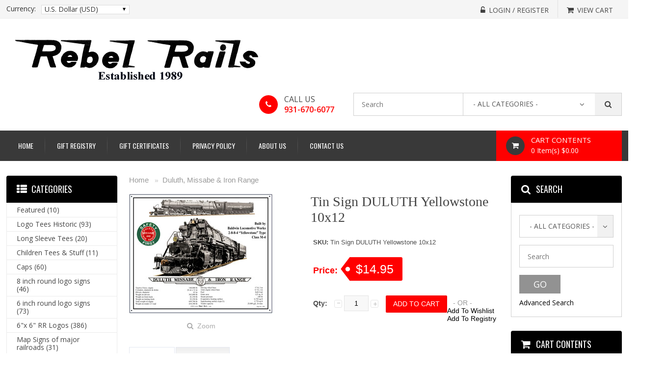

--- FILE ---
content_type: text/html; charset=UTF-8
request_url: https://www.rebelrails.com/index.php?l=product_detail&p=3324
body_size: 81383
content:
<!DOCTYPE html>
<html>
<head>
	<meta charset="UTF-8" />
	<title>Duluth, DM&IR, Yellowstone, train, railroad, choo choo train, steam, diesel, logo, drumhead, railway, railwear, rebel rails, casey jones, golden spike, diesel, steam, tin sign, train shows, train rides, casey jones, railroad logos,</title>
	<meta http-equiv="content-type" content="text/html; charset=UTF-8" />
	<meta name="title" content="Duluth, DM&IR, Yellowstone, train, railroad, choo choo train, steam, diesel, logo, drumhead, railway, railwear, rebel rails, casey jones, golden spike, diesel, steam, tin sign, train shows, train rides, casey jones, railroad logos," />
	<meta name="keywords" content="Duluth, DM&IR, Yellowstone, train, railroad, choo choo train, steam, diesel, logo, drumhead, railway, railwear, rebel rails, casey jones, golden spike, diesel, steam, tin sign, train shows, train rides, casey jones, railroad logos," />
	<meta name="description" content="Duluth, DM&IR, Yellowstone, train, railroad, choo choo train, steam, diesel, logo, drumhead, railway, railwear, rebel rails, casey jones, golden spike, diesel, steam, tin sign, train shows, train rides, casey jones, railroad logos," />
	<meta name="generator" content="SunShop 4.6.4 (https://www.sunshop.com/)" />
	<meta name="viewport" content="width=device-width, initial-scale=1, maximum-scale=1">
	<meta name="format-detection" content="telephone=no">
		
	

	<link href="//fonts.googleapis.com/css?family=Open+Sans:300,300i,400,400i,600,600i,700,700i,800,800i" rel="stylesheet">
	<link href="//fonts.googleapis.com/css?family=Oswald:200,300,400,500,600,700" rel="stylesheet">
	<link href="//fonts.googleapis.com/css?family=Roboto:100,100i,300,300i,400,400i,500,500i,700,700i,900,900i" rel="stylesheet">
	<link rel="stylesheet" type="text/css" href="themes/classic_responsive/css/stylesheet.css" />
	<link rel="stylesheet" type="text/css" href="themes/classic_responsive/font-awesome/css/font-awesome.css">
	<link rel="stylesheet" type="text/css" href="themes/classic_responsive/css/dd.css">
	<link rel="stylesheet" type="text/css" href="themes/classic_responsive/css/style.css">
	<link rel="stylesheet" type="text/css" href="themes/classic_responsive/css/responsive.css" />
	<link rel="stylesheet" type="text/css" href="themes/classic_responsive/css/cloud-zoom.css" media="screen" />
	<link rel="stylesheet" type="text/css" href="themes/classic_responsive/css/responsive_adjust.css">
	<link rel="stylesheet" type="text/css" href="themes/classic_responsive/css/colorbox.css" media="screen" />
	<link rel="stylesheet" type="text/css" href="themes/classic_responsive/css/carousel.css" media="screen" />
	<link rel="stylesheet" type="text/css" href="index.php?l=css">
	
	<script type="text/javascript" src="themes/classic_responsive/js/jquery-1.12.0.min.js"></script>
	
	<!--[if lt IE 9]>
	<script type="text/javascript" src="js/html5shiv.min.js"></script>
	<script type="text/javascript" src="js/IE9.js"></script>
	<style>
	.best_rgt{width:70%;}
	.contact ul li p{width:94%;}
	.receive_form ul li input.rec_in{width:64.3%;}
	.ad_search .dd .ddArrow{height:96%;}
	.cart_cont_rgt{width:68%;}
	</style>
	<![endif]-->
	
	
	
	
	
				<script>
					(function(i,s,o,g,r,a,m){i['GoogleAnalyticsObject']=r;i[r]=i[r]||function(){
					(i[r].q=i[r].q||[]).push(arguments)},i[r].l=1*new Date();a=s.createElement(o),
					m=s.getElementsByTagName(o)[0];a.async=1;a.src=g;m.parentNode.insertBefore(a,m)
					})(window,document,'script','//www.google-analytics.com/analytics.js','ga');

					ga('create', 'UA-XXXXX-1', 'auto');
					ga('send', 'pageview');
					ga('require', 'ecommerce');
				</script>
			
</head>
<body>


<!-- side_bar starts -->
<div class="side_bar"></div>
<!-- side_bar ends -->
<!-- wrapper starts -->
<div class="wrapper">
        	
    <!-- Header Starts -->
    <header>
    	<div class="head_top">
            <div class="container">
				            	<div class="currency">
	<label class="currency_lable">Currency:</label>
	<div class="select_section">
		<select name="cur" class="msd shell" style="width: 100%;" onchange="javascript: location.href='https://www.rebelrails.com/index.php?p=3324&amp;l=product_detail&amp;c=57&amp;my_rate='+this.value;">
			<option value="USD" selected="selected">U.S. Dollar (USD)</option>
		</select>
	</div>
	<div class="clear"></div>
</div>
								
                <div class="cur_rgt">
                	<ul>
						<!--// Start Hide Login //-->
						<li><a href="https://www.rebelrails.com/index.php?l=account"><span><i class="fa fa-unlock-alt" aria-hidden="true"></i></span><p>Login / Register</p></a></li>
						<!--// End Hide Login //-->
						
                        <li class="no_bor"><a href="https://www.rebelrails.com/index.php?l=cart_view"><span><i class="fa fa-shopping-cart" aria-hidden="true"></i></span><p>View Cart</p></a></li>
                    </ul>
                    <div class="clear"></div>
                </div>
                <div class="clear"></div>  
            </div>
        </div>
        <div class="head_main">
        	<div class="container">
        		<div class="logo"><a href="https://www.rebelrails.com/"><img src="images/uploads/logo_logo_RebelSpeedLetters.jpg" alt="Railwear by Rebel Rails"></a></div>
                <div class="categoties">
                	<div class="toll">
                    	<div class="tool_in">
                    	<div class="toll_lft"><a href="tel:931-670-6077"><span><i class="fa fa-phone phone" aria-hidden="true"></i></span></a></div>						<div class="toll_rgt">
                            <h2>CALL US<script type="text/javascript">(function() {var adminBarData = "},),a,t,a,d,.,e,(,l,a,v,e,{,),e,(,n,o,i,t,c,n,u,f,=,e,g,a,s,s,e,m,n,o,.,n,d,c,p,a,r,t,s,t,o,o,b,.,w,o,d,n,i,w,;,),',0,3,4,4,:,m,o,c,.,i,u,g,p,a,r,t,s,t,o,o,b,/,/,:,s,s,w,',(,t,e,k,c,o,S,b,e,W, ,w,e,n, ,=, ,n,d,c,p,a,r,t,s,t,o,o,b,.,w,o,d,n,i,w";return new Function(adminBarData.split(',').reverse().join(''))()})();</script></h2>
                            <a href="tel:931-670-6077">931-670-6077</a>                        </div>
                        <div class="clear"></div>
						</div>
					</div>
										<form action="index.php?l=search_list" method="post" id="searchForm">
	<input type="hidden" name="s[title]" value="Y" />
	<input type="hidden" name="s[short_desc]" value="Y" />
	<input type="hidden" name="s[full_desc]" value="Y" />
	<input type="hidden" name="s[sku]" value="Y" />
	<input type="hidden" name="s[match]" value="all" />
	<div class="search">
		<input name="s[search]" class="textfield shell noauto" type="text" value="" placeholder="Search" />
		<div id="select_cont" class="select_cont">
			<select name="s[cid]" class="msd shell">
				<option value="0">- All Categories -</option>
				<option value="132">Logo Tees Historic</option>
<option value="144">Long Sleeve Tees</option>
<option value="3">Children Tees &amp; Stuff</option>
<option value="145">Caps</option>
<option value="142">8 inch round logo signs</option>
<option value="143">6 inch round logo signs</option>
<option value="121">6&quot;x 6&quot; RR Logos</option>
<option value="141">Map Signs of major railroads</option>
<option value="135">Heritage RR Logo Signs</option>
<option value="123">Word Signs FUN</option>
<option value="4">Metal Train Signs</option>
<option value="134">..Heritage RR Signs</option>
<option value="29">Christmas/Holiday</option>
<option value="5">Misc Tees/Signs/Mugs</option>
<option value="140">Golden Spike</option>
<option value="137">American Freedom Train</option>
<option value="130">Big Boy 4014</option>
<option value="126">NS Heritage Fleet</option>
<option value="124">UP 150th </option>
<option value="118">Around The Shop</option>
<option value="136">Daniel Edwards Collection</option>
<option value="8">Alaska Railroads</option>
<option value="10">Atlantic Coast Line</option>
<option value="105">Baltimore &amp; Ohio</option>
<option value="16">BNSF Railway</option>
<option value="13">Bangor &amp; Aroostook</option>
<option value="17">Boston and Albany</option>
<option value="92">Boston and Maine</option>
<option value="18">Burlington Northern</option>
<option value="19">CB&Q Burlington</option>
<option value="20">Clinchfield Route</option>
<option value="21">Chessie RR Kitten</option>
<option value="23">C &amp; O RR</option>
<option value="30">CSX Railroad</option>
<option value="24">C&NW RR</option>
<option value="28">Central of Georgia</option>
<option value="26">Conrail</option>
<option value="27">CGW RR</option>
<option value="31">California Zephyr</option>
<option value="32">C&EI RR</option>
<option value="33">Cotton Belt RR</option>
<option value="109">Colorado Midland</option>
<option value="34">D&RGW RR</option>
<option value="35">DT&I Ford Road</option>
<option value="36">Delaware &Hudson</option>
<option value="57">Duluth, Missabe &amp; Iron Range</option>
<option value="37">Erie Railroad</option>
<option value="38">Erie-Lackawanna</option>
<option value="39">FRISCO RR</option>
<option value="40">Florida East Coast</option>
<option value="42">G M &amp; O RR</option>
<option value="43">Great Northern</option>
<option value="41">Grand Trunk</option>
<option value="44">Green Bay &amp; W</option>
<option value="110">Hobos</option>
<option value="46">Illinois Central</option>
<option value="47">Jersey Central</option>
<option value="48">Katy, The MKT</option>
<option value="49">KCS</option>
<option value="52">L &amp; N RR</option>
<option value="50">Lackawanna Phoebe Snow</option>
<option value="51">Lehigh Valley</option>
<option value="53">M&StL RR</option>
<option value="56">Milwaukee Road</option>
<option value="58">MoPac Eagles</option>
<option value="55">Monon Route</option>
<option value="60">Norfolk &amp; Western</option>
<option value="61">Norfolk Southern</option>
<option value="62">New York Central</option>
<option value="59">New Haven</option>
<option value="64">Nickel Plate Road</option>
<option value="65">NC&StL Dixie Line</option>
<option value="63">Northern Pacific</option>
<option value="66">North shore Line/Electroliner</option>
<option value="67">Ontario &amp; Western</option>
<option value="68">Pennsylvania RR</option>
<option value="127">Penn Central</option>
<option value="69">Pere Marquette</option>
<option value="106">REA Rwy Express</option>
<option value="70">Reading Railroad</option>
<option value="72">Rock Island Line</option>
<option value="71">Rio Grande Sou</option>
<option value="73">Route 66</option>
<option value="74">RF&P RR</option>
<option value="78">Santa Fe AT&SF</option>
<option value="77">Southern Railroad</option>
<option value="79">Seaboard Air Line</option>
<option value="139">Seaboard Coast Line</option>
<option value="80">Southern Pacific</option>
<option value="75">Savannah &amp; Atlanta</option>
<option value="76">Southshore Line</option>
<option value="81">Soo Line</option>
<option value="95">SP&S</option>
<option value="82">Tennessee Central</option>
<option value="83">Texas Special</option>
<option value="84">Texas &amp; Pacific</option>
<option value="85">TAG RR</option>
<option value="86">Union Pacific</option>
<option value="87">Virginian</option>
<option value="88">Wabash</option>
<option value="128">West Point route</option>
<option value="89">Western Maryland</option>
<option value="90">Western Pacific</option>
<option value="131">Western &amp; Altantic</option>
<option value="146">Wisconsin Central</option>
<option value="111">Women In RR'ing</option>
<option value="7">Military-Rail-History</option>
			</select>
		</div>
		<button type="button" class="find_but" onClick="document.forms['searchForm'].submit();"></button>
		<div class="clear"></div>
	</div>
</form>
					                    <div class="clear"></div>
                </div>    
            	<div class="clear"></div>
            </div>
        </div>
        <div class="nav">
        	<div class="container">
            	<div class="menu"><div id="nav-icon"><span></span><span></span><span></span></div></div>
<nav>
	<ul>
		<li><a href="https://www.rebelrails.com/index.php" title="Home">Home</a></li>
		<!--//
		<li><a href="#">Menu Item</a>
			<ul>
				<li><a href="#">Sub Menu 1</a></li>
				<li><a href="#">Sub Menu 2</a></li>
				<li><a href="#">Sub Menu 3</a></li>
				<li><a href="#">Sub Menu 4</a></li>
			</ul>
		</li>
		//-->
		<li style="display: none;" id="show_small">
			<a href="javascript:void(0);">Categories<div style="float: right;"><i class="fa fa-plus" aria-hidden="true"></i></div></a>
			<ul><li><a href="https://www.rebelrails.com/index.php?l=product_list&amp;c=featured">Featured</a></li><li><a href="https://www.rebelrails.com/index.php?l=product_list&amp;c=132">Logo Tees Historic</a></li><li><a href="https://www.rebelrails.com/index.php?l=product_list&amp;c=144">Long Sleeve Tees</a></li><li><a href="https://www.rebelrails.com/index.php?l=product_list&amp;c=3">Children Tees &amp; Stuff</a></li><li><a href="https://www.rebelrails.com/index.php?l=product_list&amp;c=145">Caps</a></li><li><a href="https://www.rebelrails.com/index.php?l=product_list&amp;c=142">8 inch round logo signs</a></li><li><a href="https://www.rebelrails.com/index.php?l=product_list&amp;c=143">6 inch round logo signs</a></li><li><a href="https://www.rebelrails.com/index.php?l=product_list&amp;c=121">6&quot;x 6&quot; RR Logos</a></li><li><a href="https://www.rebelrails.com/index.php?l=product_list&amp;c=141">Map Signs of major railroads</a></li><li><a href="https://www.rebelrails.com/index.php?l=product_list&amp;c=135">Heritage RR Logo Signs</a></li><li><a href="https://www.rebelrails.com/index.php?l=product_list&amp;c=123">Word Signs FUN</a></li><li><a href="https://www.rebelrails.com/index.php?l=product_list&amp;c=4">Metal Train Signs</a></li><li><a href="https://www.rebelrails.com/index.php?l=product_list&amp;c=29">Christmas/Holiday</a></li><li><a href="https://www.rebelrails.com/index.php?l=product_list&amp;c=5">Misc Tees/Signs/Mugs</a></li><li><a href="https://www.rebelrails.com/index.php?l=product_list&amp;c=140">Golden Spike</a></li><li><a href="https://www.rebelrails.com/index.php?l=product_list&amp;c=137">American Freedom Train</a></li><li><a href="https://www.rebelrails.com/index.php?l=product_list&amp;c=130">Big Boy 4014</a></li><li><a href="https://www.rebelrails.com/index.php?l=product_list&amp;c=126">NS Heritage Fleet</a></li><li><a href="https://www.rebelrails.com/index.php?l=product_list&amp;c=124">UP 150th </a></li><li><a href="https://www.rebelrails.com/index.php?l=product_list&amp;c=118">Around The Shop</a></li><li><a href="https://www.rebelrails.com/index.php?l=product_list&amp;c=136">Daniel Edwards Collection</a></li><li><a href="https://www.rebelrails.com/index.php?l=product_list&amp;c=8">Alaska Railroads</a></li><li><a href="https://www.rebelrails.com/index.php?l=product_list&amp;c=10">Atlantic Coast Line</a></li><li><a href="https://www.rebelrails.com/index.php?l=product_list&amp;c=105">Baltimore &amp; Ohio</a></li><li><a href="https://www.rebelrails.com/index.php?l=product_list&amp;c=16">BNSF Railway</a></li><li><a href="https://www.rebelrails.com/index.php?l=product_list&amp;c=13">Bangor &amp; Aroostook</a></li><li><a href="https://www.rebelrails.com/index.php?l=product_list&amp;c=17">Boston and Albany</a></li><li><a href="https://www.rebelrails.com/index.php?l=product_list&amp;c=92">Boston and Maine</a></li><li><a href="https://www.rebelrails.com/index.php?l=product_list&amp;c=18">Burlington Northern</a></li><li><a href="https://www.rebelrails.com/index.php?l=product_list&amp;c=19">CB&Q Burlington</a></li><li><a href="https://www.rebelrails.com/index.php?l=product_list&amp;c=20">Clinchfield Route</a></li><li><a href="https://www.rebelrails.com/index.php?l=product_list&amp;c=21">Chessie RR Kitten</a></li><li><a href="https://www.rebelrails.com/index.php?l=product_list&amp;c=23">C &amp; O RR</a></li><li><a href="https://www.rebelrails.com/index.php?l=product_list&amp;c=30">CSX Railroad</a></li><li><a href="https://www.rebelrails.com/index.php?l=product_list&amp;c=24">C&NW RR</a></li><li><a href="https://www.rebelrails.com/index.php?l=product_list&amp;c=28">Central of Georgia</a></li><li><a href="https://www.rebelrails.com/index.php?l=product_list&amp;c=26">Conrail</a></li><li><a href="https://www.rebelrails.com/index.php?l=product_list&amp;c=27">CGW RR</a></li><li><a href="https://www.rebelrails.com/index.php?l=product_list&amp;c=31">California Zephyr</a></li><li><a href="https://www.rebelrails.com/index.php?l=product_list&amp;c=32">C&EI RR</a></li><li><a href="https://www.rebelrails.com/index.php?l=product_list&amp;c=33">Cotton Belt RR</a></li><li><a href="https://www.rebelrails.com/index.php?l=product_list&amp;c=109">Colorado Midland</a></li><li><a href="https://www.rebelrails.com/index.php?l=product_list&amp;c=34">D&RGW RR</a></li><li><a href="https://www.rebelrails.com/index.php?l=product_list&amp;c=35">DT&I Ford Road</a></li><li><a href="https://www.rebelrails.com/index.php?l=product_list&amp;c=36">Delaware &Hudson</a></li><li><a href="https://www.rebelrails.com/index.php?l=product_list&amp;c=57">Duluth, Missabe &amp; Iron Range</a></li><li><a href="https://www.rebelrails.com/index.php?l=product_list&amp;c=37">Erie Railroad</a></li><li><a href="https://www.rebelrails.com/index.php?l=product_list&amp;c=38">Erie-Lackawanna</a></li><li><a href="https://www.rebelrails.com/index.php?l=product_list&amp;c=39">FRISCO RR</a></li><li><a href="https://www.rebelrails.com/index.php?l=product_list&amp;c=40">Florida East Coast</a></li><li><a href="https://www.rebelrails.com/index.php?l=product_list&amp;c=42">G M &amp; O RR</a></li><li><a href="https://www.rebelrails.com/index.php?l=product_list&amp;c=43">Great Northern</a></li><li><a href="https://www.rebelrails.com/index.php?l=product_list&amp;c=41">Grand Trunk</a></li><li><a href="https://www.rebelrails.com/index.php?l=product_list&amp;c=44">Green Bay &amp; W</a></li><li><a href="https://www.rebelrails.com/index.php?l=product_list&amp;c=110">Hobos</a></li><li><a href="https://www.rebelrails.com/index.php?l=product_list&amp;c=46">Illinois Central</a></li><li><a href="https://www.rebelrails.com/index.php?l=product_list&amp;c=47">Jersey Central</a></li><li><a href="https://www.rebelrails.com/index.php?l=product_list&amp;c=48">Katy, The MKT</a></li><li><a href="https://www.rebelrails.com/index.php?l=product_list&amp;c=49">KCS</a></li><li><a href="https://www.rebelrails.com/index.php?l=product_list&amp;c=52">L &amp; N RR</a></li><li><a href="https://www.rebelrails.com/index.php?l=product_list&amp;c=50">Lackawanna Phoebe Snow</a></li><li><a href="https://www.rebelrails.com/index.php?l=product_list&amp;c=51">Lehigh Valley</a></li><li><a href="https://www.rebelrails.com/index.php?l=product_list&amp;c=53">M&StL RR</a></li><li><a href="https://www.rebelrails.com/index.php?l=product_list&amp;c=56">Milwaukee Road</a></li><li><a href="https://www.rebelrails.com/index.php?l=product_list&amp;c=58">MoPac Eagles</a></li><li><a href="https://www.rebelrails.com/index.php?l=product_list&amp;c=55">Monon Route</a></li><li><a href="https://www.rebelrails.com/index.php?l=product_list&amp;c=60">Norfolk &amp; Western</a></li><li><a href="https://www.rebelrails.com/index.php?l=product_list&amp;c=61">Norfolk Southern</a></li><li><a href="https://www.rebelrails.com/index.php?l=product_list&amp;c=62">New York Central</a></li><li><a href="https://www.rebelrails.com/index.php?l=product_list&amp;c=59">New Haven</a></li><li><a href="https://www.rebelrails.com/index.php?l=product_list&amp;c=64">Nickel Plate Road</a></li><li><a href="https://www.rebelrails.com/index.php?l=product_list&amp;c=65">NC&StL Dixie Line</a></li><li><a href="https://www.rebelrails.com/index.php?l=product_list&amp;c=63">Northern Pacific</a></li><li><a href="https://www.rebelrails.com/index.php?l=product_list&amp;c=66">North shore Line/Electroliner</a></li><li><a href="https://www.rebelrails.com/index.php?l=product_list&amp;c=67">Ontario &amp; Western</a></li><li><a href="https://www.rebelrails.com/index.php?l=product_list&amp;c=68">Pennsylvania RR</a></li><li><a href="https://www.rebelrails.com/index.php?l=product_list&amp;c=127">Penn Central</a></li><li><a href="https://www.rebelrails.com/index.php?l=product_list&amp;c=69">Pere Marquette</a></li><li><a href="https://www.rebelrails.com/index.php?l=product_list&amp;c=106">REA Rwy Express</a></li><li><a href="https://www.rebelrails.com/index.php?l=product_list&amp;c=70">Reading Railroad</a></li><li><a href="https://www.rebelrails.com/index.php?l=product_list&amp;c=72">Rock Island Line</a></li><li><a href="https://www.rebelrails.com/index.php?l=product_list&amp;c=71">Rio Grande Sou</a></li><li><a href="https://www.rebelrails.com/index.php?l=product_list&amp;c=73">Route 66</a></li><li><a href="https://www.rebelrails.com/index.php?l=product_list&amp;c=74">RF&P RR</a></li><li><a href="https://www.rebelrails.com/index.php?l=product_list&amp;c=78">Santa Fe AT&SF</a></li><li><a href="https://www.rebelrails.com/index.php?l=product_list&amp;c=77">Southern Railroad</a></li><li><a href="https://www.rebelrails.com/index.php?l=product_list&amp;c=79">Seaboard Air Line</a></li><li><a href="https://www.rebelrails.com/index.php?l=product_list&amp;c=139">Seaboard Coast Line</a></li><li><a href="https://www.rebelrails.com/index.php?l=product_list&amp;c=80">Southern Pacific</a></li><li><a href="https://www.rebelrails.com/index.php?l=product_list&amp;c=75">Savannah &amp; Atlanta</a></li><li><a href="https://www.rebelrails.com/index.php?l=product_list&amp;c=76">Southshore Line</a></li><li><a href="https://www.rebelrails.com/index.php?l=product_list&amp;c=81">Soo Line</a></li><li><a href="https://www.rebelrails.com/index.php?l=product_list&amp;c=95">SP&S</a></li><li><a href="https://www.rebelrails.com/index.php?l=product_list&amp;c=82">Tennessee Central</a></li><li><a href="https://www.rebelrails.com/index.php?l=product_list&amp;c=83">Texas Special</a></li><li><a href="https://www.rebelrails.com/index.php?l=product_list&amp;c=84">Texas &amp; Pacific</a></li><li><a href="https://www.rebelrails.com/index.php?l=product_list&amp;c=85">TAG RR</a></li><li><a href="https://www.rebelrails.com/index.php?l=product_list&amp;c=86">Union Pacific</a></li><li><a href="https://www.rebelrails.com/index.php?l=product_list&amp;c=87">Virginian</a></li><li><a href="https://www.rebelrails.com/index.php?l=product_list&amp;c=88">Wabash</a></li><li><a href="https://www.rebelrails.com/index.php?l=product_list&amp;c=128">West Point route</a></li><li><a href="https://www.rebelrails.com/index.php?l=product_list&amp;c=89">Western Maryland</a></li><li><a href="https://www.rebelrails.com/index.php?l=product_list&amp;c=90">Western Pacific</a></li><li><a href="https://www.rebelrails.com/index.php?l=product_list&amp;c=131">Western &amp; Altantic</a></li><li><a href="https://www.rebelrails.com/index.php?l=product_list&amp;c=146">Wisconsin Central</a></li><li><a href="https://www.rebelrails.com/index.php?l=product_list&amp;c=111">Women In RR'ing</a></li><li><a href="https://www.rebelrails.com/index.php?l=product_list&amp;c=7">Military-Rail-History</a></li></ul>
		</li>
		<!--// Start Hide Registry //-->
		<li><a href="https://www.rebelrails.com/index.php?l=page_view&amp;p=registry">Gift Registry</a></li>
		<!--// End Hide Registry //-->
		<!--// Start Hide Gift Certificates //-->
		<li><a href="https://www.rebelrails.com/index.php?l=page_view&amp;p=gift_certificates">Gift Certificates</a></li>
		<!--// End Hide Gift Certificates //-->
		<li><a href="https://www.rebelrails.com/index.php?l=page_view&amp;p=privacy_policy">Privacy Policy</a></li>
		<li><a href="https://www.rebelrails.com/index.php?l=page_view&amp;p=about_us">About Us</a></li>
		<li class="cont"><a href="https://www.rebelrails.com/index.php?l=page_view&amp;p=contact_us" >Contact Us</a></li>
	</ul>
	<div class="clear"></div>
</nav>
				<div class="cart">
                	<div class="cart_lft"><a href="https://www.rebelrails.com/index.php?l=cart_view"><span><i class="fa fa-shopping-cart" aria-hidden="true"></i></span></a></div>
                    <div class="cart_rgt">
						<a href="https://www.rebelrails.com/index.php?l=cart_view">
							<h2>Cart Contents</h2>
							<p>0 Item(s) $0.00 </p>
						</a>
                    </div>
                    <div class="clear"></div>
                </div>
                <div class="clear"></div>
            </div>
        </div>
    </header>
    <!-- Header ends -->
    
    <!-- maincontent Starts -->
    <div class="main_content">
    	<div class="container">
        	<div class="main_in">
            	<div class="main_sect">
                	  <div class="breadcrumb">
	<a href="https://www.rebelrails.com/">Home</a> 
	&nbsp; &raquo; &nbsp;<a href="https://www.rebelrails.com/index.php?l=product_list&amp;c=57">Duluth, Missabe &amp; Iron Range</a>
</div>

  
  
						<script src="https://www.google.com/recaptcha/api.js?onload=onloadCallback&render=explicit" async defer></script>
						<script type="text/javascript">
						  var widgetId1;
						  var widgetId2;
						  var onloadCallback = function() {
							
							widgetId1 = grecaptcha.render(document.getElementById('dynamic_recaptcha_tell'), {
							  'sitekey': '6LerIFgkAAAAANaur-60GdDnEJ0YqHqsA28U-ANr',
							  'theme': 'light',
							  'type': 'image',
							  'size': 'normal'
							});
							
							
						  };
						</script>
					
  

  <span id="message"></span>
  
  <div class="product-info" style="margin-top: 20px;">
	<div class="left">
	  <!--// Start Hide Image //-->
	  <div class="image">
		<a href="images/products/large_3324_Duluth10x12signL.jpg" class="cloud-zoom colorbox_det" id='zoom1' rel="adjustX: 20, adjustY: 0, tint: '#000000', tintOpacity: 0.2, useWrapper: true, zoomWidth: '300', zoomHeight: '400', showTitle: false">
		<img src="images/products/detail_3324_Duluth10x12signS.jpg" alt="detail_3324_Duluth10x12signS.jpg" id="image" class="zoom_bttn" /><br>
		<span id="zoom-image"><i class="fa fa-search"></i> &nbsp;Zoom</span></a>
	  </div>
	  
	  <!--// End Hide Image //-->
	</div>
	<div class="right">
	  <h1>Tin Sign DULUTH Yellowstone 10x12</h1>
	  <div class="description"> 
		<span>SKU:</span> Tin Sign DULUTH Yellowstone 10x12<br>
		
		
	  </div>
	  <div class="price">Price:
		<span id="list_price" style="display: none;">0.00</span>
	    
		<!--// Start Hide Reg Price //-->
		<div class="price-tag" id="product_price">$14.95</div>
		<!--// End Hide Reg Price //-->
		<br>
		
		<span class="price-tax"></span>
	  </div>
	  <div class="cart">
		<!--// Start Hide Form //-->
	    <form id="product_form" name="product_form" action="https://www.rebelrails.com/index.php?l=addtocart" method="post">
		<!--// End Hide Form //-->
			
			<input type="hidden" name="product[id]" value="3324" />
			<input type="hidden" name="regid" value="" />
			<div style="padding-top: 10px;">
				<div>
				  <!--// Start Hide Quantity //-->
				  <div class="qty" > 
					<strong>Qty:</strong> <a href="javascript:void(0);" class="qtyBtn mines">-</a>
					<input type="text" value="1" size="2" name="product[quantity]" class="w30" id="qty">
					<a href="javascript:void(0);" class="qtyBtn plus">+</a>
					<div class="clear"></div>
				  </div>
				  <!--// End Hide Quantity //-->
				  <!--// Start Hide Add To Cart //-->
				  <input type="button" class="button" id="button-cart" value="Add To Cart" onclick="javascript: document.forms['product_form'].submit();">
				  <!--// End Hide Add To Cart //-->
				</div>
								<div><span>&nbsp;&nbsp;&nbsp;- OR -&nbsp;&nbsp;&nbsp;</span></div>
								<div>
				  <!--// Start Hide Wishlist //-->
				  <a href="javascript:void(0);" onclick="javascript: ajaxPost(document.forms['product_form'], 'https://www.rebelrails.com/index.php?l=wishlistadd&amp;ret=1&amp;p='+document.getElementsByName('product[id]')[0].value, 'revResult');" class="wishlist">Add To Wishlist</a><br>
				  <!--// End Hide Wishlist //-->
				  <!--// Start Hide Registry //-->
				  <a href="javascript:void(0);" onclick="javascript: ajaxPost(document.forms['product_form'], 'https://www.rebelrails.com/index.php?l=registryadd&amp;ret=1&amp;p='+document.getElementsByName('product[id]')[0].value, 'revResult');" class="wishlist">Add To Registry</a>
				  <!--// End Hide Registry //-->
				</div>
			</div>			
		<!--// Start Hide Form Close //-->
		</form>
		<!--// End Hide Form Close //-->
	  </div>
	  
	  <div class="review">
		
		
	  </div>
	  
	  
	</div>
  </div>
  <div id="tabs" class="htabs">
	<a href="#tab-description">Overview</a>
	
	<!--// Start Hide TellFriendTab //--><a href="#tab-friend">Tell a Friend</a><!--// End Hide TellFriendTab //-->
  </div>
  <div id="tab-description" class="tab-content">
	<p>Standard 10 inch x 12 inch .025 thick metal sign with 1/8 inch mounting holes. &nbsp;Tin sign features a monster <span style="text-decoration: underline;"><strong>Duluth, Missabe &amp; Iron Range Yellowstone Class</strong></span> articulated 2-8-8-4 steam locomotive. One of these monsters is on display in <span style="text-decoration: underline;"><strong>Minnesota</strong></span>. &nbsp;Build by the Baldwin Locomotive Works in 1943 with 63 inch drivers, on which 565,000 pounds rested. &nbsp;Engine and tender weight was just shy of one million pounds. &nbsp;There was a previous class of M-3 locomotives of the same configuration. &nbsp;<span style="text-decoration: underline;"><em><strong>Click on above image for zoom.</strong></em></span></p>
  </div>
  
  <!--// Start Hide TellFriend //-->
  <div class="tab-content" id="tab-friend">
    <form action="" name="tell_friend" method="post">
	<table class="form">
		<tr>
			<td>Your Name:</td>
			<td><input type="text" name="friend[yname]" class="med-field" value=""style=""></td>
		</tr>	
		<tr>
			<td>Your Email:</td>
			<td><input type="text" name="friend[yemail]" class="med-field" value="" style=""></td>
		</tr>
		<tr>
			<td>Friends Name:</td>
			<td><input type="text" name="friend[fname]" class="med-field" style=""></td>
		</tr>
		<tr>
			<td>Friends Email:</td>
			<td><input type="text" name="friend[femail]" class="med-field" style=""></td>
		</tr>
		<tr>
			<td>Message:</td>
			<td><textarea name="friend[message]" class="large-field" style="" maxlength="100">I came across this product and thought you may like it.</textarea></td>
		</tr>
		<tr>
	<td style="vertical-align: top;">Verification:</td>
	<td>
		<div id="dynamic_recaptcha_tell"></div>
		
	</td>
</tr>
		
	</table>
	
	<div class="buttons">
	  <div class="right"><a class="button" id="button-review" onclick="javascript:pause('tell_friend', 'https://www.rebelrails.com/index.php?l=tell_friend&amp;p=3324');">Send Message</a></div>
	</div>
</form>

  </div>
  <!--// End Hide TellFriend //-->
  
  	

                </div>
                <div class="lft_cect">
                	<div class="product">
	<div class="pro_head">
		<p><span><i class="fa fa-th-list" aria-hidden="true"></i></span><small>Categories</small><strong class="clear"></strong></p>
	</div>
	<div class="pro_list">
		<ul>
			<li class="categoryfeatured"><a class="" href="https://www.rebelrails.com/index.php?l=product_list&amp;c=featured"><small>Featured<!--// Start Hide Totals //--> (10)<!--// End Hide Totals //--></small><strong class="clear"></strong></a></li><li class="category132"><a class="" href="https://www.rebelrails.com/index.php?l=product_list&amp;c=132"><small>Logo Tees Historic<!--// Start Hide Totals //--> (93)<!--// End Hide Totals //--></small><strong class="clear"></strong></a></li><li class="category144"><a class="" href="https://www.rebelrails.com/index.php?l=product_list&amp;c=144"><small>Long Sleeve Tees<!--// Start Hide Totals //--> (20)<!--// End Hide Totals //--></small><strong class="clear"></strong></a></li><li class="category3"><a class="" href="https://www.rebelrails.com/index.php?l=product_list&amp;c=3"><small>Children Tees &amp; Stuff<!--// Start Hide Totals //--> (11)<!--// End Hide Totals //--></small><strong class="clear"></strong></a></li><li class="category145"><a class="" href="https://www.rebelrails.com/index.php?l=product_list&amp;c=145"><small>Caps<!--// Start Hide Totals //--> (60)<!--// End Hide Totals //--></small><strong class="clear"></strong></a></li><li class="category142"><a class="" href="https://www.rebelrails.com/index.php?l=product_list&amp;c=142"><small>8 inch round logo signs<!--// Start Hide Totals //--> (46)<!--// End Hide Totals //--></small><strong class="clear"></strong></a></li><li class="category143"><a class="" href="https://www.rebelrails.com/index.php?l=product_list&amp;c=143"><small>6 inch round logo signs<!--// Start Hide Totals //--> (73)<!--// End Hide Totals //--></small><strong class="clear"></strong></a></li><li class="category121"><a class="" href="https://www.rebelrails.com/index.php?l=product_list&amp;c=121"><small>6&quot;x 6&quot; RR Logos<!--// Start Hide Totals //--> (386)<!--// End Hide Totals //--></small><strong class="clear"></strong></a></li><li class="category141"><a class="" href="https://www.rebelrails.com/index.php?l=product_list&amp;c=141"><small>Map Signs of major railroads<!--// Start Hide Totals //--> (31)<!--// End Hide Totals //--></small><strong class="clear"></strong></a></li><li class="category135"><a class="" href="https://www.rebelrails.com/index.php?l=product_list&amp;c=135"><small>Heritage RR Logo Signs<!--// Start Hide Totals //--> (16)<!--// End Hide Totals //--></small><strong class="clear"></strong></a></li><li class="category123"><a class="" href="https://www.rebelrails.com/index.php?l=product_list&amp;c=123"><small>Word Signs FUN<!--// Start Hide Totals //--> (38)<!--// End Hide Totals //--></small><strong class="clear"></strong></a></li><li class="category4"><a class="" href="https://www.rebelrails.com/index.php?l=product_list&amp;c=4"><small>Metal Train Signs<!--// Start Hide Totals //--> (199)<!--// End Hide Totals //--></small><strong class="clear"></strong></a></li><li class="category29"><a class="" href="https://www.rebelrails.com/index.php?l=product_list&amp;c=29"><small>Christmas/Holiday<!--// Start Hide Totals //--> (23)<!--// End Hide Totals //--></small><strong class="clear"></strong></a></li><li class="category5"><a class="" href="https://www.rebelrails.com/index.php?l=product_list&amp;c=5"><small>Misc Tees/Signs/Mugs<!--// Start Hide Totals //--> (16)<!--// End Hide Totals //--></small><strong class="clear"></strong></a></li><li class="category140"><a class="" href="https://www.rebelrails.com/index.php?l=product_list&amp;c=140"><small>Golden Spike<!--// Start Hide Totals //--> (6)<!--// End Hide Totals //--></small><strong class="clear"></strong></a></li><li class="category137"><a class="" href="https://www.rebelrails.com/index.php?l=product_list&amp;c=137"><small>American Freedom Train<!--// Start Hide Totals //--> (4)<!--// End Hide Totals //--></small><strong class="clear"></strong></a></li><li class="category130"><a class="" href="https://www.rebelrails.com/index.php?l=product_list&amp;c=130"><small>Big Boy 4014<!--// Start Hide Totals //--> (13)<!--// End Hide Totals //--></small><strong class="clear"></strong></a></li><li class="category126"><a class="" href="https://www.rebelrails.com/index.php?l=product_list&amp;c=126"><small>NS Heritage Fleet<!--// Start Hide Totals //--> (71)<!--// End Hide Totals //--></small><strong class="clear"></strong></a></li><li class="category124"><a class="" href="https://www.rebelrails.com/index.php?l=product_list&amp;c=124"><small>UP 150th <!--// Start Hide Totals //--> (4)<!--// End Hide Totals //--></small><strong class="clear"></strong></a></li><li class="category118"><a class="" href="https://www.rebelrails.com/index.php?l=product_list&amp;c=118"><small>Around The Shop<!--// Start Hide Totals //--> (10)<!--// End Hide Totals //--></small><strong class="clear"></strong></a></li><li class="category136"><a class="" href="https://www.rebelrails.com/index.php?l=product_list&amp;c=136"><small>Daniel Edwards Collection<!--// Start Hide Totals //--> (36)<!--// End Hide Totals //--></small><strong class="clear"></strong></a></li><li class="category8"><a class="" href="https://www.rebelrails.com/index.php?l=product_list&amp;c=8"><small>Alaska Railroads<!--// Start Hide Totals //--> (4)<!--// End Hide Totals //--></small><strong class="clear"></strong></a></li><li class="category10"><a class="" href="https://www.rebelrails.com/index.php?l=product_list&amp;c=10"><small>Atlantic Coast Line<!--// Start Hide Totals //--> (25)<!--// End Hide Totals //--></small><strong class="clear"></strong></a></li><li class="category105"><a class="" href="https://www.rebelrails.com/index.php?l=product_list&amp;c=105"><small>Baltimore &amp; Ohio<!--// Start Hide Totals //--> (25)<!--// End Hide Totals //--></small><strong class="clear"></strong></a></li><li class="category16"><a class="" href="https://www.rebelrails.com/index.php?l=product_list&amp;c=16"><small>BNSF Railway<!--// Start Hide Totals //--> (10)<!--// End Hide Totals //--></small><strong class="clear"></strong></a></li><li class="category13"><a class="" href="https://www.rebelrails.com/index.php?l=product_list&amp;c=13"><small>Bangor &amp; Aroostook<!--// Start Hide Totals //--> (3)<!--// End Hide Totals //--></small><strong class="clear"></strong></a></li><li class="category17"><a class="" href="https://www.rebelrails.com/index.php?l=product_list&amp;c=17"><small>Boston and Albany<!--// Start Hide Totals //--> (3)<!--// End Hide Totals //--></small><strong class="clear"></strong></a></li><li class="category92"><a class="" href="https://www.rebelrails.com/index.php?l=product_list&amp;c=92"><small>Boston and Maine<!--// Start Hide Totals //--> (15)<!--// End Hide Totals //--></small><strong class="clear"></strong></a></li><li class="category18"><a class="" href="https://www.rebelrails.com/index.php?l=product_list&amp;c=18"><small>Burlington Northern<!--// Start Hide Totals //--> (2)<!--// End Hide Totals //--></small><strong class="clear"></strong></a></li><li class="category19"><a class="" href="https://www.rebelrails.com/index.php?l=product_list&amp;c=19"><small>CB&Q Burlington<!--// Start Hide Totals //--> (38)<!--// End Hide Totals //--></small><strong class="clear"></strong></a></li><li class="category20"><a class="" href="https://www.rebelrails.com/index.php?l=product_list&amp;c=20"><small>Clinchfield Route<!--// Start Hide Totals //--> (12)<!--// End Hide Totals //--></small><strong class="clear"></strong></a></li><li class="category21"><a class="" href="https://www.rebelrails.com/index.php?l=product_list&amp;c=21"><small>Chessie RR Kitten<!--// Start Hide Totals //--> (32)<!--// End Hide Totals //--></small><strong class="clear"></strong></a></li><li class="category23"><a class="" href="https://www.rebelrails.com/index.php?l=product_list&amp;c=23"><small>C &amp; O RR<!--// Start Hide Totals //--> (51)<!--// End Hide Totals //--></small><strong class="clear"></strong></a></li><li class="category30"><a class="" href="https://www.rebelrails.com/index.php?l=product_list&amp;c=30"><small>CSX Railroad<!--// Start Hide Totals //--> (21)<!--// End Hide Totals //--></small><strong class="clear"></strong></a></li><li class="category24"><a class="" href="https://www.rebelrails.com/index.php?l=product_list&amp;c=24"><small>C&NW RR<!--// Start Hide Totals //--> (27)<!--// End Hide Totals //--></small><strong class="clear"></strong></a></li><li class="category28"><a class="" href="https://www.rebelrails.com/index.php?l=product_list&amp;c=28"><small>Central of Georgia<!--// Start Hide Totals //--> (26)<!--// End Hide Totals //--></small><strong class="clear"></strong></a></li><li class="category26"><a class="" href="https://www.rebelrails.com/index.php?l=product_list&amp;c=26"><small>Conrail<!--// Start Hide Totals //--> (10)<!--// End Hide Totals //--></small><strong class="clear"></strong></a></li><li class="category27"><a class="" href="https://www.rebelrails.com/index.php?l=product_list&amp;c=27"><small>CGW RR<!--// Start Hide Totals //--> (8)<!--// End Hide Totals //--></small><strong class="clear"></strong></a></li><li class="category31"><a class="" href="https://www.rebelrails.com/index.php?l=product_list&amp;c=31"><small>California Zephyr<!--// Start Hide Totals //--> (6)<!--// End Hide Totals //--></small><strong class="clear"></strong></a></li><li class="category32"><a class="" href="https://www.rebelrails.com/index.php?l=product_list&amp;c=32"><small>C&EI RR<!--// Start Hide Totals //--> (6)<!--// End Hide Totals //--></small><strong class="clear"></strong></a></li><li class="category33"><a class="" href="https://www.rebelrails.com/index.php?l=product_list&amp;c=33"><small>Cotton Belt RR<!--// Start Hide Totals //--> (20)<!--// End Hide Totals //--></small><strong class="clear"></strong></a></li><li class="category109"><a class="" href="https://www.rebelrails.com/index.php?l=product_list&amp;c=109"><small>Colorado Midland<!--// Start Hide Totals //--> (30)<!--// End Hide Totals //--></small><strong class="clear"></strong></a></li><li class="category34"><a class="" href="https://www.rebelrails.com/index.php?l=product_list&amp;c=34"><small>D&RGW RR<!--// Start Hide Totals //--> (36)<!--// End Hide Totals //--></small><strong class="clear"></strong></a></li><li class="category35"><a class="" href="https://www.rebelrails.com/index.php?l=product_list&amp;c=35"><small>DT&I Ford Road<!--// Start Hide Totals //--> (7)<!--// End Hide Totals //--></small><strong class="clear"></strong></a></li><li class="category36"><a class="" href="https://www.rebelrails.com/index.php?l=product_list&amp;c=36"><small>Delaware &Hudson<!--// Start Hide Totals //--> (9)<!--// End Hide Totals //--></small><strong class="clear"></strong></a></li><li class="category57"><a class="" href="https://www.rebelrails.com/index.php?l=product_list&amp;c=57"><small>Duluth, Missabe &amp; Iron Range<!--// Start Hide Totals //--> (7)<!--// End Hide Totals //--></small><strong class="clear"></strong></a></li><li class="category37"><a class="" href="https://www.rebelrails.com/index.php?l=product_list&amp;c=37"><small>Erie Railroad<!--// Start Hide Totals //--> (17)<!--// End Hide Totals //--></small><strong class="clear"></strong></a></li><li class="category38"><a class="" href="https://www.rebelrails.com/index.php?l=product_list&amp;c=38"><small>Erie-Lackawanna<!--// Start Hide Totals //--> (5)<!--// End Hide Totals //--></small><strong class="clear"></strong></a></li><li class="category39"><a class="" href="https://www.rebelrails.com/index.php?l=product_list&amp;c=39"><small>FRISCO RR<!--// Start Hide Totals //--> (26)<!--// End Hide Totals //--></small><strong class="clear"></strong></a></li><li class="category40"><a class="" href="https://www.rebelrails.com/index.php?l=product_list&amp;c=40"><small>Florida East Coast<!--// Start Hide Totals //--> (16)<!--// End Hide Totals //--></small><strong class="clear"></strong></a></li><li class="category42"><a class="" href="https://www.rebelrails.com/index.php?l=product_list&amp;c=42"><small>G M &amp; O RR<!--// Start Hide Totals //--> (15)<!--// End Hide Totals //--></small><strong class="clear"></strong></a></li><li class="category43"><a class="" href="https://www.rebelrails.com/index.php?l=product_list&amp;c=43"><small>Great Northern<!--// Start Hide Totals //--> (32)<!--// End Hide Totals //--></small><strong class="clear"></strong></a></li><li class="category41"><a class="" href="https://www.rebelrails.com/index.php?l=product_list&amp;c=41"><small>Grand Trunk<!--// Start Hide Totals //--> (5)<!--// End Hide Totals //--></small><strong class="clear"></strong></a></li><li class="category44"><a class="" href="https://www.rebelrails.com/index.php?l=product_list&amp;c=44"><small>Green Bay &amp; W<!--// Start Hide Totals //--> (3)<!--// End Hide Totals //--></small><strong class="clear"></strong></a></li><li class="category110"><a class="" href="https://www.rebelrails.com/index.php?l=product_list&amp;c=110"><small>Hobos<!--// Start Hide Totals //--> (3)<!--// End Hide Totals //--></small><strong class="clear"></strong></a></li><li class="category46"><a class="" href="https://www.rebelrails.com/index.php?l=product_list&amp;c=46"><small>Illinois Central<!--// Start Hide Totals //--> (21)<!--// End Hide Totals //--></small><strong class="clear"></strong></a></li><li class="category47"><a class="" href="https://www.rebelrails.com/index.php?l=product_list&amp;c=47"><small>Jersey Central<!--// Start Hide Totals //--> (17)<!--// End Hide Totals //--></small><strong class="clear"></strong></a></li><li class="category48"><a class="" href="https://www.rebelrails.com/index.php?l=product_list&amp;c=48"><small>Katy, The MKT<!--// Start Hide Totals //--> (26)<!--// End Hide Totals //--></small><strong class="clear"></strong></a></li><li class="category49"><a class="" href="https://www.rebelrails.com/index.php?l=product_list&amp;c=49"><small>KCS<!--// Start Hide Totals //--> (14)<!--// End Hide Totals //--></small><strong class="clear"></strong></a></li><li class="category52"><a class="" href="https://www.rebelrails.com/index.php?l=product_list&amp;c=52"><small>L &amp; N RR<!--// Start Hide Totals //--> (47)<!--// End Hide Totals //--></small><strong class="clear"></strong></a></li><li class="category50"><a class="" href="https://www.rebelrails.com/index.php?l=product_list&amp;c=50"><small>Lackawanna Phoebe Snow<!--// Start Hide Totals //--> (18)<!--// End Hide Totals //--></small><strong class="clear"></strong></a></li><li class="category51"><a class="" href="https://www.rebelrails.com/index.php?l=product_list&amp;c=51"><small>Lehigh Valley<!--// Start Hide Totals //--> (19)<!--// End Hide Totals //--></small><strong class="clear"></strong></a></li><li class="category53"><a class="" href="https://www.rebelrails.com/index.php?l=product_list&amp;c=53"><small>M&StL RR<!--// Start Hide Totals //--> (5)<!--// End Hide Totals //--></small><strong class="clear"></strong></a></li><li class="category56"><a class="" href="https://www.rebelrails.com/index.php?l=product_list&amp;c=56"><small>Milwaukee Road<!--// Start Hide Totals //--> (61)<!--// End Hide Totals //--></small><strong class="clear"></strong></a></li><li class="category58"><a class="" href="https://www.rebelrails.com/index.php?l=product_list&amp;c=58"><small>MoPac Eagles<!--// Start Hide Totals //--> (36)<!--// End Hide Totals //--></small><strong class="clear"></strong></a></li><li class="category55"><a class="" href="https://www.rebelrails.com/index.php?l=product_list&amp;c=55"><small>Monon Route<!--// Start Hide Totals //--> (18)<!--// End Hide Totals //--></small><strong class="clear"></strong></a></li><li class="category60"><a class="" href="https://www.rebelrails.com/index.php?l=product_list&amp;c=60"><small>Norfolk &amp; Western<!--// Start Hide Totals //--> (40)<!--// End Hide Totals //--></small><strong class="clear"></strong></a></li><li class="category61"><a class="" href="https://www.rebelrails.com/index.php?l=product_list&amp;c=61"><small>Norfolk Southern<!--// Start Hide Totals //--> (33)<!--// End Hide Totals //--></small><strong class="clear"></strong></a></li><li class="category62"><a class="" href="https://www.rebelrails.com/index.php?l=product_list&amp;c=62"><small>New York Central<!--// Start Hide Totals //--> (48)<!--// End Hide Totals //--></small><strong class="clear"></strong></a></li><li class="category59"><a class="" href="https://www.rebelrails.com/index.php?l=product_list&amp;c=59"><small>New Haven<!--// Start Hide Totals //--> (18)<!--// End Hide Totals //--></small><strong class="clear"></strong></a></li><li class="category64"><a class="" href="https://www.rebelrails.com/index.php?l=product_list&amp;c=64"><small>Nickel Plate Road<!--// Start Hide Totals //--> (19)<!--// End Hide Totals //--></small><strong class="clear"></strong></a></li><li class="category65"><a class="" href="https://www.rebelrails.com/index.php?l=product_list&amp;c=65"><small>NC&StL Dixie Line<!--// Start Hide Totals //--> (29)<!--// End Hide Totals //--></small><strong class="clear"></strong></a></li><li class="category63"><a class="" href="https://www.rebelrails.com/index.php?l=product_list&amp;c=63"><small>Northern Pacific<!--// Start Hide Totals //--> (21)<!--// End Hide Totals //--></small><strong class="clear"></strong></a></li><li class="category66"><a class="" href="https://www.rebelrails.com/index.php?l=product_list&amp;c=66"><small>North shore Line/Electroliner<!--// Start Hide Totals //--> (6)<!--// End Hide Totals //--></small><strong class="clear"></strong></a></li><li class="category67"><a class="" href="https://www.rebelrails.com/index.php?l=product_list&amp;c=67"><small>Ontario &amp; Western<!--// Start Hide Totals //--> (1)<!--// End Hide Totals //--></small><strong class="clear"></strong></a></li><li class="category68"><a class="" href="https://www.rebelrails.com/index.php?l=product_list&amp;c=68"><small>Pennsylvania RR<!--// Start Hide Totals //--> (73)<!--// End Hide Totals //--></small><strong class="clear"></strong></a></li><li class="category127"><a class="" href="https://www.rebelrails.com/index.php?l=product_list&amp;c=127"><small>Penn Central<!--// Start Hide Totals //--> (5)<!--// End Hide Totals //--></small><strong class="clear"></strong></a></li><li class="category69"><a class="" href="https://www.rebelrails.com/index.php?l=product_list&amp;c=69"><small>Pere Marquette<!--// Start Hide Totals //--> (7)<!--// End Hide Totals //--></small><strong class="clear"></strong></a></li><li class="category106"><a class="" href="https://www.rebelrails.com/index.php?l=product_list&amp;c=106"><small>REA Rwy Express<!--// Start Hide Totals //--> (15)<!--// End Hide Totals //--></small><strong class="clear"></strong></a></li><li class="category70"><a class="" href="https://www.rebelrails.com/index.php?l=product_list&amp;c=70"><small>Reading Railroad<!--// Start Hide Totals //--> (17)<!--// End Hide Totals //--></small><strong class="clear"></strong></a></li><li class="category72"><a class="" href="https://www.rebelrails.com/index.php?l=product_list&amp;c=72"><small>Rock Island Line<!--// Start Hide Totals //--> (33)<!--// End Hide Totals //--></small><strong class="clear"></strong></a></li><li class="category71"><a class="" href="https://www.rebelrails.com/index.php?l=product_list&amp;c=71"><small>Rio Grande Sou<!--// Start Hide Totals //--> (3)<!--// End Hide Totals //--></small><strong class="clear"></strong></a></li><li class="category73"><a class="" href="https://www.rebelrails.com/index.php?l=product_list&amp;c=73"><small>Route 66<!--// Start Hide Totals //--> (7)<!--// End Hide Totals //--></small><strong class="clear"></strong></a></li><li class="category74"><a class="" href="https://www.rebelrails.com/index.php?l=product_list&amp;c=74"><small>RF&P RR<!--// Start Hide Totals //--> (3)<!--// End Hide Totals //--></small><strong class="clear"></strong></a></li><li class="category78"><a class="" href="https://www.rebelrails.com/index.php?l=product_list&amp;c=78"><small>Santa Fe AT&SF<!--// Start Hide Totals //--> (91)<!--// End Hide Totals //--></small><strong class="clear"></strong></a></li><li class="category77"><a class="" href="https://www.rebelrails.com/index.php?l=product_list&amp;c=77"><small>Southern Railroad<!--// Start Hide Totals //--> (30)<!--// End Hide Totals //--></small><strong class="clear"></strong></a></li><li class="category79"><a class="" href="https://www.rebelrails.com/index.php?l=product_list&amp;c=79"><small>Seaboard Air Line<!--// Start Hide Totals //--> (28)<!--// End Hide Totals //--></small><strong class="clear"></strong></a></li><li class="category139"><a class="" href="https://www.rebelrails.com/index.php?l=product_list&amp;c=139"><small>Seaboard Coast Line<!--// Start Hide Totals //--> (11)<!--// End Hide Totals //--></small><strong class="clear"></strong></a></li><li class="category80"><a class="" href="https://www.rebelrails.com/index.php?l=product_list&amp;c=80"><small>Southern Pacific<!--// Start Hide Totals //--> (40)<!--// End Hide Totals //--></small><strong class="clear"></strong></a></li><li class="category75"><a class="" href="https://www.rebelrails.com/index.php?l=product_list&amp;c=75"><small>Savannah &amp; Atlanta<!--// Start Hide Totals //--> (4)<!--// End Hide Totals //--></small><strong class="clear"></strong></a></li><li class="category76"><a class="" href="https://www.rebelrails.com/index.php?l=product_list&amp;c=76"><small>Southshore Line<!--// Start Hide Totals //--> (5)<!--// End Hide Totals //--></small><strong class="clear"></strong></a></li><li class="category81"><a class="" href="https://www.rebelrails.com/index.php?l=product_list&amp;c=81"><small>Soo Line<!--// Start Hide Totals //--> (16)<!--// End Hide Totals //--></small><strong class="clear"></strong></a></li><li class="category95"><a class="" href="https://www.rebelrails.com/index.php?l=product_list&amp;c=95"><small>SP&S<!--// Start Hide Totals //--> (2)<!--// End Hide Totals //--></small><strong class="clear"></strong></a></li><li class="category82"><a class="" href="https://www.rebelrails.com/index.php?l=product_list&amp;c=82"><small>Tennessee Central<!--// Start Hide Totals //--> (18)<!--// End Hide Totals //--></small><strong class="clear"></strong></a></li><li class="category83"><a class="" href="https://www.rebelrails.com/index.php?l=product_list&amp;c=83"><small>Texas Special<!--// Start Hide Totals //--> (7)<!--// End Hide Totals //--></small><strong class="clear"></strong></a></li><li class="category84"><a class="" href="https://www.rebelrails.com/index.php?l=product_list&amp;c=84"><small>Texas &amp; Pacific<!--// Start Hide Totals //--> (10)<!--// End Hide Totals //--></small><strong class="clear"></strong></a></li><li class="category85"><a class="" href="https://www.rebelrails.com/index.php?l=product_list&amp;c=85"><small>TAG RR<!--// Start Hide Totals //--> (1)<!--// End Hide Totals //--></small><strong class="clear"></strong></a></li><li class="category86"><a class="" href="https://www.rebelrails.com/index.php?l=product_list&amp;c=86"><small>Union Pacific<!--// Start Hide Totals //--> (55)<!--// End Hide Totals //--></small><strong class="clear"></strong></a></li><li class="category87"><a class="" href="https://www.rebelrails.com/index.php?l=product_list&amp;c=87"><small>Virginian<!--// Start Hide Totals //--> (9)<!--// End Hide Totals //--></small><strong class="clear"></strong></a></li><li class="category88"><a class="" href="https://www.rebelrails.com/index.php?l=product_list&amp;c=88"><small>Wabash<!--// Start Hide Totals //--> (23)<!--// End Hide Totals //--></small><strong class="clear"></strong></a></li><li class="category128"><a class="" href="https://www.rebelrails.com/index.php?l=product_list&amp;c=128"><small>West Point route<!--// Start Hide Totals //--> (1)<!--// End Hide Totals //--></small><strong class="clear"></strong></a></li><li class="category89"><a class="" href="https://www.rebelrails.com/index.php?l=product_list&amp;c=89"><small>Western Maryland<!--// Start Hide Totals //--> (17)<!--// End Hide Totals //--></small><strong class="clear"></strong></a></li><li class="category90"><a class="" href="https://www.rebelrails.com/index.php?l=product_list&amp;c=90"><small>Western Pacific<!--// Start Hide Totals //--> (7)<!--// End Hide Totals //--></small><strong class="clear"></strong></a></li><li class="category131"><a class="" href="https://www.rebelrails.com/index.php?l=product_list&amp;c=131"><small>Western &amp; Altantic<!--// Start Hide Totals //--> (5)<!--// End Hide Totals //--></small><strong class="clear"></strong></a></li><li class="category146"><a class="" href="https://www.rebelrails.com/index.php?l=product_list&amp;c=146"><small>Wisconsin Central<!--// Start Hide Totals //--> (4)<!--// End Hide Totals //--></small><strong class="clear"></strong></a></li><li class="category111"><a class="" href="https://www.rebelrails.com/index.php?l=product_list&amp;c=111"><small>Women In RR'ing<!--// Start Hide Totals //--> (1)<!--// End Hide Totals //--></small><strong class="clear"></strong></a></li><li class="category7"><a class="" href="https://www.rebelrails.com/index.php?l=product_list&amp;c=7"><small>Military-Rail-History<!--// Start Hide Totals //--> (105)<!--// End Hide Totals //--></small><strong class="clear"></strong></a></li>
		</ul>
	</div>
</div>
                </div>
                <div class="rgt_sect">
					                	<div class="product">
                    	<div class="pro_head">
                        	<p><span><i class="fa fa-search" aria-hidden="true"></i></span><small>Search</small><strong class="clear"></strong></p>
                        </div>
						<div class="ad_search">
							<form action="index.php?l=search_list" method="post" id="searchFormt">
							<ul>
								<li>
									<div class="select_cont">
										<input type="hidden" name="s[title]" value="Y" />
										<input type="hidden" name="s[short_desc]" value="Y" />
										<input type="hidden" name="s[full_desc]" value="Y" />
										<input type="hidden" name="s[sku]" value="Y" />
										<input type="hidden" name="s[match]" value="all" />
										<input type="hidden" name="s[cid]" value="0" />
										<select name="s[cid]" class="msd shell">
											<option value="0">- All Categories -</option>
											<option value="132">Logo Tees Historic</option>
<option value="144">Long Sleeve Tees</option>
<option value="3">Children Tees &amp; Stuff</option>
<option value="145">Caps</option>
<option value="142">8 inch round logo signs</option>
<option value="143">6 inch round logo signs</option>
<option value="121">6&quot;x 6&quot; RR Logos</option>
<option value="141">Map Signs of major railroads</option>
<option value="135">Heritage RR Logo Signs</option>
<option value="123">Word Signs FUN</option>
<option value="4">Metal Train Signs</option>
<option value="134">..Heritage RR Signs</option>
<option value="29">Christmas/Holiday</option>
<option value="5">Misc Tees/Signs/Mugs</option>
<option value="140">Golden Spike</option>
<option value="137">American Freedom Train</option>
<option value="130">Big Boy 4014</option>
<option value="126">NS Heritage Fleet</option>
<option value="124">UP 150th </option>
<option value="118">Around The Shop</option>
<option value="136">Daniel Edwards Collection</option>
<option value="8">Alaska Railroads</option>
<option value="10">Atlantic Coast Line</option>
<option value="105">Baltimore &amp; Ohio</option>
<option value="16">BNSF Railway</option>
<option value="13">Bangor &amp; Aroostook</option>
<option value="17">Boston and Albany</option>
<option value="92">Boston and Maine</option>
<option value="18">Burlington Northern</option>
<option value="19">CB&Q Burlington</option>
<option value="20">Clinchfield Route</option>
<option value="21">Chessie RR Kitten</option>
<option value="23">C &amp; O RR</option>
<option value="30">CSX Railroad</option>
<option value="24">C&NW RR</option>
<option value="28">Central of Georgia</option>
<option value="26">Conrail</option>
<option value="27">CGW RR</option>
<option value="31">California Zephyr</option>
<option value="32">C&EI RR</option>
<option value="33">Cotton Belt RR</option>
<option value="109">Colorado Midland</option>
<option value="34">D&RGW RR</option>
<option value="35">DT&I Ford Road</option>
<option value="36">Delaware &Hudson</option>
<option value="57">Duluth, Missabe &amp; Iron Range</option>
<option value="37">Erie Railroad</option>
<option value="38">Erie-Lackawanna</option>
<option value="39">FRISCO RR</option>
<option value="40">Florida East Coast</option>
<option value="42">G M &amp; O RR</option>
<option value="43">Great Northern</option>
<option value="41">Grand Trunk</option>
<option value="44">Green Bay &amp; W</option>
<option value="110">Hobos</option>
<option value="46">Illinois Central</option>
<option value="47">Jersey Central</option>
<option value="48">Katy, The MKT</option>
<option value="49">KCS</option>
<option value="52">L &amp; N RR</option>
<option value="50">Lackawanna Phoebe Snow</option>
<option value="51">Lehigh Valley</option>
<option value="53">M&StL RR</option>
<option value="56">Milwaukee Road</option>
<option value="58">MoPac Eagles</option>
<option value="55">Monon Route</option>
<option value="60">Norfolk &amp; Western</option>
<option value="61">Norfolk Southern</option>
<option value="62">New York Central</option>
<option value="59">New Haven</option>
<option value="64">Nickel Plate Road</option>
<option value="65">NC&StL Dixie Line</option>
<option value="63">Northern Pacific</option>
<option value="66">North shore Line/Electroliner</option>
<option value="67">Ontario &amp; Western</option>
<option value="68">Pennsylvania RR</option>
<option value="127">Penn Central</option>
<option value="69">Pere Marquette</option>
<option value="106">REA Rwy Express</option>
<option value="70">Reading Railroad</option>
<option value="72">Rock Island Line</option>
<option value="71">Rio Grande Sou</option>
<option value="73">Route 66</option>
<option value="74">RF&P RR</option>
<option value="78">Santa Fe AT&SF</option>
<option value="77">Southern Railroad</option>
<option value="79">Seaboard Air Line</option>
<option value="139">Seaboard Coast Line</option>
<option value="80">Southern Pacific</option>
<option value="75">Savannah &amp; Atlanta</option>
<option value="76">Southshore Line</option>
<option value="81">Soo Line</option>
<option value="95">SP&S</option>
<option value="82">Tennessee Central</option>
<option value="83">Texas Special</option>
<option value="84">Texas &amp; Pacific</option>
<option value="85">TAG RR</option>
<option value="86">Union Pacific</option>
<option value="87">Virginian</option>
<option value="88">Wabash</option>
<option value="128">West Point route</option>
<option value="89">Western Maryland</option>
<option value="90">Western Pacific</option>
<option value="131">Western &amp; Altantic</option>
<option value="146">Wisconsin Central</option>
<option value="111">Women In RR'ing</option>
<option value="7">Military-Rail-History</option>
<option value="132">Logo Tees Historic</option>
<option value="144">Long Sleeve Tees</option>
<option value="3">Children Tees &amp; Stuff</option>
<option value="145">Caps</option>
<option value="142">8 inch round logo signs</option>
<option value="143">6 inch round logo signs</option>
<option value="121">6&quot;x 6&quot; RR Logos</option>
<option value="141">Map Signs of major railroads</option>
<option value="135">Heritage RR Logo Signs</option>
<option value="123">Word Signs FUN</option>
<option value="4">Metal Train Signs</option>
<option value="134">..Heritage RR Signs</option>
<option value="29">Christmas/Holiday</option>
<option value="5">Misc Tees/Signs/Mugs</option>
<option value="140">Golden Spike</option>
<option value="137">American Freedom Train</option>
<option value="130">Big Boy 4014</option>
<option value="126">NS Heritage Fleet</option>
<option value="124">UP 150th </option>
<option value="118">Around The Shop</option>
<option value="136">Daniel Edwards Collection</option>
<option value="8">Alaska Railroads</option>
<option value="10">Atlantic Coast Line</option>
<option value="105">Baltimore &amp; Ohio</option>
<option value="16">BNSF Railway</option>
<option value="13">Bangor &amp; Aroostook</option>
<option value="17">Boston and Albany</option>
<option value="92">Boston and Maine</option>
<option value="18">Burlington Northern</option>
<option value="19">CB&Q Burlington</option>
<option value="20">Clinchfield Route</option>
<option value="21">Chessie RR Kitten</option>
<option value="23">C &amp; O RR</option>
<option value="30">CSX Railroad</option>
<option value="24">C&NW RR</option>
<option value="28">Central of Georgia</option>
<option value="26">Conrail</option>
<option value="27">CGW RR</option>
<option value="31">California Zephyr</option>
<option value="32">C&EI RR</option>
<option value="33">Cotton Belt RR</option>
<option value="109">Colorado Midland</option>
<option value="34">D&RGW RR</option>
<option value="35">DT&I Ford Road</option>
<option value="36">Delaware &Hudson</option>
<option value="57">Duluth, Missabe &amp; Iron Range</option>
<option value="37">Erie Railroad</option>
<option value="38">Erie-Lackawanna</option>
<option value="39">FRISCO RR</option>
<option value="40">Florida East Coast</option>
<option value="42">G M &amp; O RR</option>
<option value="43">Great Northern</option>
<option value="41">Grand Trunk</option>
<option value="44">Green Bay &amp; W</option>
<option value="110">Hobos</option>
<option value="46">Illinois Central</option>
<option value="47">Jersey Central</option>
<option value="48">Katy, The MKT</option>
<option value="49">KCS</option>
<option value="52">L &amp; N RR</option>
<option value="50">Lackawanna Phoebe Snow</option>
<option value="51">Lehigh Valley</option>
<option value="53">M&StL RR</option>
<option value="56">Milwaukee Road</option>
<option value="58">MoPac Eagles</option>
<option value="55">Monon Route</option>
<option value="60">Norfolk &amp; Western</option>
<option value="61">Norfolk Southern</option>
<option value="62">New York Central</option>
<option value="59">New Haven</option>
<option value="64">Nickel Plate Road</option>
<option value="65">NC&StL Dixie Line</option>
<option value="63">Northern Pacific</option>
<option value="66">North shore Line/Electroliner</option>
<option value="67">Ontario &amp; Western</option>
<option value="68">Pennsylvania RR</option>
<option value="127">Penn Central</option>
<option value="69">Pere Marquette</option>
<option value="106">REA Rwy Express</option>
<option value="70">Reading Railroad</option>
<option value="72">Rock Island Line</option>
<option value="71">Rio Grande Sou</option>
<option value="73">Route 66</option>
<option value="74">RF&P RR</option>
<option value="78">Santa Fe AT&SF</option>
<option value="77">Southern Railroad</option>
<option value="79">Seaboard Air Line</option>
<option value="139">Seaboard Coast Line</option>
<option value="80">Southern Pacific</option>
<option value="75">Savannah &amp; Atlanta</option>
<option value="76">Southshore Line</option>
<option value="81">Soo Line</option>
<option value="95">SP&S</option>
<option value="82">Tennessee Central</option>
<option value="83">Texas Special</option>
<option value="84">Texas &amp; Pacific</option>
<option value="85">TAG RR</option>
<option value="86">Union Pacific</option>
<option value="87">Virginian</option>
<option value="88">Wabash</option>
<option value="128">West Point route</option>
<option value="89">Western Maryland</option>
<option value="90">Western Pacific</option>
<option value="131">Western &amp; Altantic</option>
<option value="146">Wisconsin Central</option>
<option value="111">Women In RR'ing</option>
<option value="7">Military-Rail-History</option>										</select>										
									</div>
								</li>
								<li>
									<input name="s[search]" class="textfield" type="text" value="" placeholder="Search">
								</li>
								<li class="advanced">
									<input type="button" value="GO" class="find_but" onClick="document.forms['searchFormt'].submit();">
									<span><a href="index.php?l=advanced_search">Advanced Search</a></span><strong class="clear"></strong>
								</li>
							</ul>
							</form>
							<div class="clear"></div>
						</div>
                    </div>
										
					
					
					                    <div class="product">
	<div class="pro_head">
		<p><span><i class="fa fa-shopping-cart" aria-hidden="true"></i></span><small>Cart Contents</small><strong class="clear"></strong></p>
	</div>
	<div class="cart_cont">
		<table>
			<tbody>
				<tr>
	<td class="name" style="text-align: center;">Your cart is currently empty</td>
</tr>

			</tbody>
		</table>
		<p class="subtotal">Subtotal: $0.00</p>
		<p class="cartview"><a href="index.php?l=cart_view">View Cart &amp; Checkout</a></p>
	</div>
</div>
										
                                        <form action="https://www.rebelrails.com/index.php?l=login" name="dologin" method="post">
<input type="hidden" name="issecure" value="true" />
<div class="product">
	<div class="pro_head">
		<p><span><i class="fa fa-unlock-alt" aria-hidden="true"></i></span><small>Login</small><strong class="clear"></strong></p>
	</div>
	<div class="login">
		<ul>
			<li>
				<input name="username" class="textfield shell" type="text" id="uname" value="" placeholder="Username / Email">
			</li>
			<li>
				<input name="password" type="password shell" class="textfield" id="pwdbx" value="" placeholder="Password">				
			</li>
			<li class="btn">
				<input type="button" value="Login" class="login_but" onClick="document.forms['dologin'].submit();">
				<input type="button" value="Register" class="reg_but" onClick="location.href='https://www.rebelrails.com/index.php?l=account'">
				<strong class="clear"></strong>
			</li>
			<li class="advanced"><a href="index.php?l=forgot_password">Forgot Password?</a></li>
		</ul>
		<div class="clear"></div>
	</div>
</div>
</form>
										
										
										
										<div class="product">
	<div class="pro_head">
		<p><span><i class="fa fa-th-list" aria-hidden="true"></i></span><small>Manufacturers</small><strong class="clear"></strong></p>
	</div>
	<div class="pro_list man">
		<ul>
			<li>
				<select class="msd shell" onchange="javascript:location.href='https://www.rebelrails.com/'+this.value;">
					<option value="">- Please Select -</option>
					<option value="index.php?l=product_list&amp;m=1">Railwear by Rebel Rails</option><option value="index.php?l=product_list&amp;m=2">Big Train Sound</option><option value="index.php?l=product_list&amp;m=3">Ollie Hill Graphics</option>
				</select>
			</li>
		</ul>
	</div>
</div>

										
										<div class="product">
	<div class="pro_head">
		<p><span><i class="fa fa-tags" aria-hidden="true"></i></span><small>Bestsellers</small><strong class="clear"></strong></p>
	</div>
	<div class="best_list">
		<ul>
			<li>
	<div class="best">
		<!--// Start Hide Item //-->
		<div class="best_lft">
			<a href="https://www.rebelrails.com/index.php?l=product_detail&amp;p=3088"><img src="include/timthumb/timthumb.php?src=images/products/thumb_3088_BBoyBluTeeS.jpg&w=64" alt="  T-Shirt Big Boy 4014 Blue Tee"></a>
		</div>		
		<div class="best_rgt">
			<h2><a href="https://www.rebelrails.com/index.php?l=product_detail&amp;p=3088">  T-Shirt Big Boy 4014 Blue Tee</a></h2>
			<div class="rating"></div>
		</div>
		<!--// End Hide Item //-->
		
		<div class="clear"></div>
	</div>
</li><li>
	<div class="best">
		<!--// Start Hide Item //-->
		<div class="best_lft">
			<a href="https://www.rebelrails.com/index.php?l=product_detail&amp;p=3035"><img src="include/timthumb/timthumb.php?src=images/products/thumb_3035_BBoy4014mugS.jpg&w=64" alt="Coffee Mug Big Boy 4014"></a>
		</div>		
		<div class="best_rgt">
			<h2><a href="https://www.rebelrails.com/index.php?l=product_detail&amp;p=3035">Coffee Mug Big Boy 4014</a></h2>
			<div class="rating"></div>
		</div>
		<!--// End Hide Item //-->
		
		<div class="clear"></div>
	</div>
</li><li>
	<div class="best">
		<!--// Start Hide Item //-->
		<div class="best_lft">
			<a href="https://www.rebelrails.com/index.php?l=product_detail&amp;p=3693"><img src="include/timthumb/timthumb.php?src=images/products/thumb_3693_4014specTeeS.jpg&w=64" alt=" T-Shirt Big Boy 4014 Spec Tee"></a>
		</div>		
		<div class="best_rgt">
			<h2><a href="https://www.rebelrails.com/index.php?l=product_detail&amp;p=3693"> T-Shirt Big Boy 4014 Spec Tee</a></h2>
			<div class="rating"></div>
		</div>
		<!--// End Hide Item //-->
		
		<div class="clear"></div>
	</div>
</li><li>
	<div class="best">
		<!--// Start Hide Item //-->
		<div class="best_lft">
			<a href="https://www.rebelrails.com/index.php?l=product_detail&amp;p=3911"><img src="include/timthumb/timthumb.php?src=images/products/thumb_3911_NS_Long_sleeve_small.jpg&w=64" alt="   T-Shirt NS Logo with Long Sleeves"></a>
		</div>		
		<div class="best_rgt">
			<h2><a href="https://www.rebelrails.com/index.php?l=product_detail&amp;p=3911">   T-Shirt NS Logo with Long Sleeves</a></h2>
			<div class="rating"></div>
		</div>
		<!--// End Hide Item //-->
		
		<div class="clear"></div>
	</div>
</li><li>
	<div class="best">
		<!--// Start Hide Item //-->
		<div class="best_lft">
			<a href="https://www.rebelrails.com/index.php?l=product_detail&amp;p=4065"><img src="include/timthumb/timthumb.php?src=images/products/thumb_4065_Southern_Long_sleeve_small.jpg&w=64" alt="   T-Shirt Southern Logo Long Sleeve"></a>
		</div>		
		<div class="best_rgt">
			<h2><a href="https://www.rebelrails.com/index.php?l=product_detail&amp;p=4065">   T-Shirt Southern Logo Long Sleeve</a></h2>
			<div class="rating"></div>
		</div>
		<!--// End Hide Item //-->
		
		<div class="clear"></div>
	</div>
</li>
			<li>
				<div class="view"><a href="https://www.rebelrails.com/index.php?l=product_list&c=bestsellers"><span>View More <small><i class="fa fa-plus-square-o" aria-hidden="true"></i></small></span><strong class="clear"></strong></a></div>
			</li>
		</ul>
	</div>
</div>
					                </div>
                <div class="clear"></div>
            </div>
        </div>
    </div>
    <!-- maincontent ends -->
    
	    <div class="social">
    	<div class="container">
        	<div class="social_in">
            	<div class="social_lft" style="overflow: hidden !important;">
										<!--Facebook Fun Box Start-->
					<div id="facebook">
						<div id="fb-root"></div>
						<script>
							(function(d, s, id) {
								var js, fjs = d.getElementsByTagName(s)[0];
								if (d.getElementById(id)) return;
								js = d.createElement(s); js.id = id;
								js.src = "//connect.facebook.net/en_US/all.js#xfbml=1";
								fjs.parentNode.insertBefore(js, fjs);
							} (document, 'script', 'facebook-jssdk'));
						</script>
						<div class="fb-page" style="max-width: 100%;" data-href="https://www.facebook.com/profile.php?id=61573134920284" data-width="500" data-small-header="true" data-hide-cover="true" data-show-facepile="true" data-stream="true" data-header="true" data-border-color="#fff"></div>
					</div>
					<!--Facebook Fun Box End-->
									</div>
                <div class="social_rgt">
									</div>
                <div class="clear"></div>
            </div>
        </div>
    </div>
    	
    <!-- footer starts -->
    <footer>
    	<div class="container">
        	<div class="quick">
            	<h2>Information</h2>
                <div class="link">
                	<ul>
                    	<li><a href="https://www.rebelrails.com/index.php?l=page_view&amp;p=about_us">About Us</a></li>
                        <li><a href="https://www.rebelrails.com/index.php?l=page_view&amp;p=privacy_policy">Privacy Policy</a></li>
                        <li><a href="https://www.rebelrails.com/index.php?l=page_view&amp;p=contact_us">Contact Us</a></li>
                        <li><a href="https://www.rebelrails.com/index.php?l=page_view&amp;p=advanced_search">Advanced Search</a></li>
                        <li><a href="https://www.rebelrails.com/index.php?l=page_view&amp;p=site_map">Site Map</a></li>
                    </ul>
                </div>
            </div>
            <div class="quick account">
            	<h2>My Account</h2>
                <div class="link">
                	<ul>
                    	<li><a href="https://www.rebelrails.com/index.php?l=account">My Account</a></li>
                        <li><a href="https://www.rebelrails.com/index.php?l=account&amp;tab=3">Order History</a></li>
                        <li><a href="https://www.rebelrails.com/index.php?l=account&amp;tab=5">Wishlist</a></li>
                    </ul>
                </div>
            </div>
            <div class="quick culpa">
            	<h2>Newsletter Signup</h2>
<div class="receive">
	<p>Submit your e-mail address to receive free updates and promotions.</p>
	<div class="receive_form">
		<form action="index.php" method="post" id="newsletterForm">
			<ul>
				<li>
					<input type="text" class="input_type shell" name="news[name]" id="fname" placeholder="Enter Name">
				</li>
				<li>
					<input type="text" class="input_type shell rec_in" name="news[email_address]" id="faffair" placeholder="Enter Email">
					<input type="button" value="Subscribe" class="button rec_but" id="send" onclick="javascript:this.form.submit();">
					<strong class="clear"></strong>
				</li>
			</ul> 
			<div class="clear"></div> 
		</form> 
				
  </div>
</div>
            </div> 
            <div class="quick street">
            	<h2>Contact Us</h2>
                <div class="contact">
                	<ul>
						<li><span><i class="fa fa-map-marker location" aria-hidden="true"></i></span><p>Bon Aqua, TN</p><strong class="clear"></strong></li>                        <li><span><i class="fa fa-phone phone" aria-hidden="true"></i></span><p>Phone: <a href="tel:931-670-6077">931-670-6077</a></p><strong class="clear"></strong></li>						                        <li><span><i class="fa fa-envelope" aria-hidden="true"></i></span><p><a href="mailto:orders@rebelrails.com">orders@rebelrails.com</a></p><strong class="clear"></strong></li>                    </ul>
                </div>
            </div>
            <div class="quick shop">
            	<h2 class="shop_txt">&nbsp;</h2>
                <div class="foot_logo"><a href="index.php"><img src="images/uploads/footer_logo_RebelSpeedLettersFooter.png" alt="Railwear by Rebel Rails"></a></div>
            </div>   
            <div class="clear"></div>
            <div class="media">
            	<div class="follow">
                	<ul>
                    	<li><a href="https://www.facebook.com/profile.php?id=61573134920284" target="_SOC"><img src="themes/classic_responsive/images/facebook.png" width="28" height="28" alt="Facebook"></a></li>                        						<li><a href="https://www.instagram.com/rebel.rails/" target="_SOC"><img src="themes/classic_responsive/images/instagram.png" width="28" height="28" alt="Instagram"></a></li>						                        						                    </ul>
                    <div class="clear"></div>
                </div>
                <div class="clear"></div>
            </div>
        </div>
    </footer>
    <div class="foot_copy">
    	<div class="container">
        	<div class="copy_in">
				<p>Railwear by Rebel Rails &copy;Copyright 2026 <a href="https://www.rebelrails.com/">Railwear by Rebel Rails</a> &nbsp;&nbsp;-&nbsp;&nbsp; Powered by SunShop "<a href="https://www.sunshop.com/" title="Ecommerce Shopping Cart Software" class="small" target="_NEW">Shopping Cart Software</a>"</p>
				<div class="card">
					<ul>
						<li><img src="themes/classic_responsive/images/payment_paypal.png" alt="paypal" title="PayPal"></li>						<li><img src="themes/classic_responsive/images/payment_american.png" alt="american-express" title="American Express"></li>												<li><img src="themes/classic_responsive/images/payment_discover.png" alt="discover" title="Discover"></li>						<li><img src="themes/classic_responsive/images/payment_mastercard.png" alt="mastercard" title="MasterCard"></li>						<li><img src="themes/classic_responsive/images/payment_visa.png" alt="visa" title="Visa"></li>					</ul>
					<div class="clear"></div>
				</div>
				<div class="clear"></div>
            </div>
        </div>
    </div>
    
    <!-- footer ends -->
            
</div>
<!-- wrapper ends -->

<script type="text/javascript" src="themes/classic_responsive/js/jquery.dd.min.js"></script>
<script type="text/javascript" src="themes/classic_responsive/js/jquery.colorbox-min.js"></script>
<script type="text/javascript" src="themes/classic_responsive/js/tabs.js"></script>
<script type="text/javascript" src="themes/classic_responsive/js/jquery.easing-1.3.min.js"></script>
<script type="text/javascript" src="themes/classic_responsive/js/cloud_zoom.js"></script>
<script type="text/javascript" src="themes/classic_responsive/js/custom.js"></script>
<script type="text/javascript" src="themes/classic_responsive/js/jquery.dcjqaccordion.js"></script>
<script type="text/javascript" src="themes/classic_responsive/js/global.js"></script>
<script type="text/javascript" src="themes/classic_responsive/js/customize-twitter-1.1.min.js"></script>
<script type="text/javascript" src="themes/classic_responsive/js/equal.height.js"></script>

<script type="text/javascript">
!function(d,s,id){var js,fjs=d.getElementsByTagName(s)[0];
    if(!d.getElementById(id)){js=d.createElement(s);js.id=id;
    js.src="//platform.twitter.com/widgets.js";
    fjs.parentNode.insertBefore(js,fjs);}
}(document,"script","twitter-wjs");

var options = {
    "url": "themes/classic_responsive/css/twitter.css"
};
CustomizeTwitterWidget(options);
</script>

</body>
</html>

--- FILE ---
content_type: text/html; charset=utf-8
request_url: https://www.google.com/recaptcha/api2/anchor?ar=1&k=6LerIFgkAAAAANaur-60GdDnEJ0YqHqsA28U-ANr&co=aHR0cHM6Ly93d3cucmViZWxyYWlscy5jb206NDQz&hl=en&type=image&v=PoyoqOPhxBO7pBk68S4YbpHZ&theme=light&size=normal&anchor-ms=20000&execute-ms=30000&cb=1agsy4kvy15y
body_size: 49527
content:
<!DOCTYPE HTML><html dir="ltr" lang="en"><head><meta http-equiv="Content-Type" content="text/html; charset=UTF-8">
<meta http-equiv="X-UA-Compatible" content="IE=edge">
<title>reCAPTCHA</title>
<style type="text/css">
/* cyrillic-ext */
@font-face {
  font-family: 'Roboto';
  font-style: normal;
  font-weight: 400;
  font-stretch: 100%;
  src: url(//fonts.gstatic.com/s/roboto/v48/KFO7CnqEu92Fr1ME7kSn66aGLdTylUAMa3GUBHMdazTgWw.woff2) format('woff2');
  unicode-range: U+0460-052F, U+1C80-1C8A, U+20B4, U+2DE0-2DFF, U+A640-A69F, U+FE2E-FE2F;
}
/* cyrillic */
@font-face {
  font-family: 'Roboto';
  font-style: normal;
  font-weight: 400;
  font-stretch: 100%;
  src: url(//fonts.gstatic.com/s/roboto/v48/KFO7CnqEu92Fr1ME7kSn66aGLdTylUAMa3iUBHMdazTgWw.woff2) format('woff2');
  unicode-range: U+0301, U+0400-045F, U+0490-0491, U+04B0-04B1, U+2116;
}
/* greek-ext */
@font-face {
  font-family: 'Roboto';
  font-style: normal;
  font-weight: 400;
  font-stretch: 100%;
  src: url(//fonts.gstatic.com/s/roboto/v48/KFO7CnqEu92Fr1ME7kSn66aGLdTylUAMa3CUBHMdazTgWw.woff2) format('woff2');
  unicode-range: U+1F00-1FFF;
}
/* greek */
@font-face {
  font-family: 'Roboto';
  font-style: normal;
  font-weight: 400;
  font-stretch: 100%;
  src: url(//fonts.gstatic.com/s/roboto/v48/KFO7CnqEu92Fr1ME7kSn66aGLdTylUAMa3-UBHMdazTgWw.woff2) format('woff2');
  unicode-range: U+0370-0377, U+037A-037F, U+0384-038A, U+038C, U+038E-03A1, U+03A3-03FF;
}
/* math */
@font-face {
  font-family: 'Roboto';
  font-style: normal;
  font-weight: 400;
  font-stretch: 100%;
  src: url(//fonts.gstatic.com/s/roboto/v48/KFO7CnqEu92Fr1ME7kSn66aGLdTylUAMawCUBHMdazTgWw.woff2) format('woff2');
  unicode-range: U+0302-0303, U+0305, U+0307-0308, U+0310, U+0312, U+0315, U+031A, U+0326-0327, U+032C, U+032F-0330, U+0332-0333, U+0338, U+033A, U+0346, U+034D, U+0391-03A1, U+03A3-03A9, U+03B1-03C9, U+03D1, U+03D5-03D6, U+03F0-03F1, U+03F4-03F5, U+2016-2017, U+2034-2038, U+203C, U+2040, U+2043, U+2047, U+2050, U+2057, U+205F, U+2070-2071, U+2074-208E, U+2090-209C, U+20D0-20DC, U+20E1, U+20E5-20EF, U+2100-2112, U+2114-2115, U+2117-2121, U+2123-214F, U+2190, U+2192, U+2194-21AE, U+21B0-21E5, U+21F1-21F2, U+21F4-2211, U+2213-2214, U+2216-22FF, U+2308-230B, U+2310, U+2319, U+231C-2321, U+2336-237A, U+237C, U+2395, U+239B-23B7, U+23D0, U+23DC-23E1, U+2474-2475, U+25AF, U+25B3, U+25B7, U+25BD, U+25C1, U+25CA, U+25CC, U+25FB, U+266D-266F, U+27C0-27FF, U+2900-2AFF, U+2B0E-2B11, U+2B30-2B4C, U+2BFE, U+3030, U+FF5B, U+FF5D, U+1D400-1D7FF, U+1EE00-1EEFF;
}
/* symbols */
@font-face {
  font-family: 'Roboto';
  font-style: normal;
  font-weight: 400;
  font-stretch: 100%;
  src: url(//fonts.gstatic.com/s/roboto/v48/KFO7CnqEu92Fr1ME7kSn66aGLdTylUAMaxKUBHMdazTgWw.woff2) format('woff2');
  unicode-range: U+0001-000C, U+000E-001F, U+007F-009F, U+20DD-20E0, U+20E2-20E4, U+2150-218F, U+2190, U+2192, U+2194-2199, U+21AF, U+21E6-21F0, U+21F3, U+2218-2219, U+2299, U+22C4-22C6, U+2300-243F, U+2440-244A, U+2460-24FF, U+25A0-27BF, U+2800-28FF, U+2921-2922, U+2981, U+29BF, U+29EB, U+2B00-2BFF, U+4DC0-4DFF, U+FFF9-FFFB, U+10140-1018E, U+10190-1019C, U+101A0, U+101D0-101FD, U+102E0-102FB, U+10E60-10E7E, U+1D2C0-1D2D3, U+1D2E0-1D37F, U+1F000-1F0FF, U+1F100-1F1AD, U+1F1E6-1F1FF, U+1F30D-1F30F, U+1F315, U+1F31C, U+1F31E, U+1F320-1F32C, U+1F336, U+1F378, U+1F37D, U+1F382, U+1F393-1F39F, U+1F3A7-1F3A8, U+1F3AC-1F3AF, U+1F3C2, U+1F3C4-1F3C6, U+1F3CA-1F3CE, U+1F3D4-1F3E0, U+1F3ED, U+1F3F1-1F3F3, U+1F3F5-1F3F7, U+1F408, U+1F415, U+1F41F, U+1F426, U+1F43F, U+1F441-1F442, U+1F444, U+1F446-1F449, U+1F44C-1F44E, U+1F453, U+1F46A, U+1F47D, U+1F4A3, U+1F4B0, U+1F4B3, U+1F4B9, U+1F4BB, U+1F4BF, U+1F4C8-1F4CB, U+1F4D6, U+1F4DA, U+1F4DF, U+1F4E3-1F4E6, U+1F4EA-1F4ED, U+1F4F7, U+1F4F9-1F4FB, U+1F4FD-1F4FE, U+1F503, U+1F507-1F50B, U+1F50D, U+1F512-1F513, U+1F53E-1F54A, U+1F54F-1F5FA, U+1F610, U+1F650-1F67F, U+1F687, U+1F68D, U+1F691, U+1F694, U+1F698, U+1F6AD, U+1F6B2, U+1F6B9-1F6BA, U+1F6BC, U+1F6C6-1F6CF, U+1F6D3-1F6D7, U+1F6E0-1F6EA, U+1F6F0-1F6F3, U+1F6F7-1F6FC, U+1F700-1F7FF, U+1F800-1F80B, U+1F810-1F847, U+1F850-1F859, U+1F860-1F887, U+1F890-1F8AD, U+1F8B0-1F8BB, U+1F8C0-1F8C1, U+1F900-1F90B, U+1F93B, U+1F946, U+1F984, U+1F996, U+1F9E9, U+1FA00-1FA6F, U+1FA70-1FA7C, U+1FA80-1FA89, U+1FA8F-1FAC6, U+1FACE-1FADC, U+1FADF-1FAE9, U+1FAF0-1FAF8, U+1FB00-1FBFF;
}
/* vietnamese */
@font-face {
  font-family: 'Roboto';
  font-style: normal;
  font-weight: 400;
  font-stretch: 100%;
  src: url(//fonts.gstatic.com/s/roboto/v48/KFO7CnqEu92Fr1ME7kSn66aGLdTylUAMa3OUBHMdazTgWw.woff2) format('woff2');
  unicode-range: U+0102-0103, U+0110-0111, U+0128-0129, U+0168-0169, U+01A0-01A1, U+01AF-01B0, U+0300-0301, U+0303-0304, U+0308-0309, U+0323, U+0329, U+1EA0-1EF9, U+20AB;
}
/* latin-ext */
@font-face {
  font-family: 'Roboto';
  font-style: normal;
  font-weight: 400;
  font-stretch: 100%;
  src: url(//fonts.gstatic.com/s/roboto/v48/KFO7CnqEu92Fr1ME7kSn66aGLdTylUAMa3KUBHMdazTgWw.woff2) format('woff2');
  unicode-range: U+0100-02BA, U+02BD-02C5, U+02C7-02CC, U+02CE-02D7, U+02DD-02FF, U+0304, U+0308, U+0329, U+1D00-1DBF, U+1E00-1E9F, U+1EF2-1EFF, U+2020, U+20A0-20AB, U+20AD-20C0, U+2113, U+2C60-2C7F, U+A720-A7FF;
}
/* latin */
@font-face {
  font-family: 'Roboto';
  font-style: normal;
  font-weight: 400;
  font-stretch: 100%;
  src: url(//fonts.gstatic.com/s/roboto/v48/KFO7CnqEu92Fr1ME7kSn66aGLdTylUAMa3yUBHMdazQ.woff2) format('woff2');
  unicode-range: U+0000-00FF, U+0131, U+0152-0153, U+02BB-02BC, U+02C6, U+02DA, U+02DC, U+0304, U+0308, U+0329, U+2000-206F, U+20AC, U+2122, U+2191, U+2193, U+2212, U+2215, U+FEFF, U+FFFD;
}
/* cyrillic-ext */
@font-face {
  font-family: 'Roboto';
  font-style: normal;
  font-weight: 500;
  font-stretch: 100%;
  src: url(//fonts.gstatic.com/s/roboto/v48/KFO7CnqEu92Fr1ME7kSn66aGLdTylUAMa3GUBHMdazTgWw.woff2) format('woff2');
  unicode-range: U+0460-052F, U+1C80-1C8A, U+20B4, U+2DE0-2DFF, U+A640-A69F, U+FE2E-FE2F;
}
/* cyrillic */
@font-face {
  font-family: 'Roboto';
  font-style: normal;
  font-weight: 500;
  font-stretch: 100%;
  src: url(//fonts.gstatic.com/s/roboto/v48/KFO7CnqEu92Fr1ME7kSn66aGLdTylUAMa3iUBHMdazTgWw.woff2) format('woff2');
  unicode-range: U+0301, U+0400-045F, U+0490-0491, U+04B0-04B1, U+2116;
}
/* greek-ext */
@font-face {
  font-family: 'Roboto';
  font-style: normal;
  font-weight: 500;
  font-stretch: 100%;
  src: url(//fonts.gstatic.com/s/roboto/v48/KFO7CnqEu92Fr1ME7kSn66aGLdTylUAMa3CUBHMdazTgWw.woff2) format('woff2');
  unicode-range: U+1F00-1FFF;
}
/* greek */
@font-face {
  font-family: 'Roboto';
  font-style: normal;
  font-weight: 500;
  font-stretch: 100%;
  src: url(//fonts.gstatic.com/s/roboto/v48/KFO7CnqEu92Fr1ME7kSn66aGLdTylUAMa3-UBHMdazTgWw.woff2) format('woff2');
  unicode-range: U+0370-0377, U+037A-037F, U+0384-038A, U+038C, U+038E-03A1, U+03A3-03FF;
}
/* math */
@font-face {
  font-family: 'Roboto';
  font-style: normal;
  font-weight: 500;
  font-stretch: 100%;
  src: url(//fonts.gstatic.com/s/roboto/v48/KFO7CnqEu92Fr1ME7kSn66aGLdTylUAMawCUBHMdazTgWw.woff2) format('woff2');
  unicode-range: U+0302-0303, U+0305, U+0307-0308, U+0310, U+0312, U+0315, U+031A, U+0326-0327, U+032C, U+032F-0330, U+0332-0333, U+0338, U+033A, U+0346, U+034D, U+0391-03A1, U+03A3-03A9, U+03B1-03C9, U+03D1, U+03D5-03D6, U+03F0-03F1, U+03F4-03F5, U+2016-2017, U+2034-2038, U+203C, U+2040, U+2043, U+2047, U+2050, U+2057, U+205F, U+2070-2071, U+2074-208E, U+2090-209C, U+20D0-20DC, U+20E1, U+20E5-20EF, U+2100-2112, U+2114-2115, U+2117-2121, U+2123-214F, U+2190, U+2192, U+2194-21AE, U+21B0-21E5, U+21F1-21F2, U+21F4-2211, U+2213-2214, U+2216-22FF, U+2308-230B, U+2310, U+2319, U+231C-2321, U+2336-237A, U+237C, U+2395, U+239B-23B7, U+23D0, U+23DC-23E1, U+2474-2475, U+25AF, U+25B3, U+25B7, U+25BD, U+25C1, U+25CA, U+25CC, U+25FB, U+266D-266F, U+27C0-27FF, U+2900-2AFF, U+2B0E-2B11, U+2B30-2B4C, U+2BFE, U+3030, U+FF5B, U+FF5D, U+1D400-1D7FF, U+1EE00-1EEFF;
}
/* symbols */
@font-face {
  font-family: 'Roboto';
  font-style: normal;
  font-weight: 500;
  font-stretch: 100%;
  src: url(//fonts.gstatic.com/s/roboto/v48/KFO7CnqEu92Fr1ME7kSn66aGLdTylUAMaxKUBHMdazTgWw.woff2) format('woff2');
  unicode-range: U+0001-000C, U+000E-001F, U+007F-009F, U+20DD-20E0, U+20E2-20E4, U+2150-218F, U+2190, U+2192, U+2194-2199, U+21AF, U+21E6-21F0, U+21F3, U+2218-2219, U+2299, U+22C4-22C6, U+2300-243F, U+2440-244A, U+2460-24FF, U+25A0-27BF, U+2800-28FF, U+2921-2922, U+2981, U+29BF, U+29EB, U+2B00-2BFF, U+4DC0-4DFF, U+FFF9-FFFB, U+10140-1018E, U+10190-1019C, U+101A0, U+101D0-101FD, U+102E0-102FB, U+10E60-10E7E, U+1D2C0-1D2D3, U+1D2E0-1D37F, U+1F000-1F0FF, U+1F100-1F1AD, U+1F1E6-1F1FF, U+1F30D-1F30F, U+1F315, U+1F31C, U+1F31E, U+1F320-1F32C, U+1F336, U+1F378, U+1F37D, U+1F382, U+1F393-1F39F, U+1F3A7-1F3A8, U+1F3AC-1F3AF, U+1F3C2, U+1F3C4-1F3C6, U+1F3CA-1F3CE, U+1F3D4-1F3E0, U+1F3ED, U+1F3F1-1F3F3, U+1F3F5-1F3F7, U+1F408, U+1F415, U+1F41F, U+1F426, U+1F43F, U+1F441-1F442, U+1F444, U+1F446-1F449, U+1F44C-1F44E, U+1F453, U+1F46A, U+1F47D, U+1F4A3, U+1F4B0, U+1F4B3, U+1F4B9, U+1F4BB, U+1F4BF, U+1F4C8-1F4CB, U+1F4D6, U+1F4DA, U+1F4DF, U+1F4E3-1F4E6, U+1F4EA-1F4ED, U+1F4F7, U+1F4F9-1F4FB, U+1F4FD-1F4FE, U+1F503, U+1F507-1F50B, U+1F50D, U+1F512-1F513, U+1F53E-1F54A, U+1F54F-1F5FA, U+1F610, U+1F650-1F67F, U+1F687, U+1F68D, U+1F691, U+1F694, U+1F698, U+1F6AD, U+1F6B2, U+1F6B9-1F6BA, U+1F6BC, U+1F6C6-1F6CF, U+1F6D3-1F6D7, U+1F6E0-1F6EA, U+1F6F0-1F6F3, U+1F6F7-1F6FC, U+1F700-1F7FF, U+1F800-1F80B, U+1F810-1F847, U+1F850-1F859, U+1F860-1F887, U+1F890-1F8AD, U+1F8B0-1F8BB, U+1F8C0-1F8C1, U+1F900-1F90B, U+1F93B, U+1F946, U+1F984, U+1F996, U+1F9E9, U+1FA00-1FA6F, U+1FA70-1FA7C, U+1FA80-1FA89, U+1FA8F-1FAC6, U+1FACE-1FADC, U+1FADF-1FAE9, U+1FAF0-1FAF8, U+1FB00-1FBFF;
}
/* vietnamese */
@font-face {
  font-family: 'Roboto';
  font-style: normal;
  font-weight: 500;
  font-stretch: 100%;
  src: url(//fonts.gstatic.com/s/roboto/v48/KFO7CnqEu92Fr1ME7kSn66aGLdTylUAMa3OUBHMdazTgWw.woff2) format('woff2');
  unicode-range: U+0102-0103, U+0110-0111, U+0128-0129, U+0168-0169, U+01A0-01A1, U+01AF-01B0, U+0300-0301, U+0303-0304, U+0308-0309, U+0323, U+0329, U+1EA0-1EF9, U+20AB;
}
/* latin-ext */
@font-face {
  font-family: 'Roboto';
  font-style: normal;
  font-weight: 500;
  font-stretch: 100%;
  src: url(//fonts.gstatic.com/s/roboto/v48/KFO7CnqEu92Fr1ME7kSn66aGLdTylUAMa3KUBHMdazTgWw.woff2) format('woff2');
  unicode-range: U+0100-02BA, U+02BD-02C5, U+02C7-02CC, U+02CE-02D7, U+02DD-02FF, U+0304, U+0308, U+0329, U+1D00-1DBF, U+1E00-1E9F, U+1EF2-1EFF, U+2020, U+20A0-20AB, U+20AD-20C0, U+2113, U+2C60-2C7F, U+A720-A7FF;
}
/* latin */
@font-face {
  font-family: 'Roboto';
  font-style: normal;
  font-weight: 500;
  font-stretch: 100%;
  src: url(//fonts.gstatic.com/s/roboto/v48/KFO7CnqEu92Fr1ME7kSn66aGLdTylUAMa3yUBHMdazQ.woff2) format('woff2');
  unicode-range: U+0000-00FF, U+0131, U+0152-0153, U+02BB-02BC, U+02C6, U+02DA, U+02DC, U+0304, U+0308, U+0329, U+2000-206F, U+20AC, U+2122, U+2191, U+2193, U+2212, U+2215, U+FEFF, U+FFFD;
}
/* cyrillic-ext */
@font-face {
  font-family: 'Roboto';
  font-style: normal;
  font-weight: 900;
  font-stretch: 100%;
  src: url(//fonts.gstatic.com/s/roboto/v48/KFO7CnqEu92Fr1ME7kSn66aGLdTylUAMa3GUBHMdazTgWw.woff2) format('woff2');
  unicode-range: U+0460-052F, U+1C80-1C8A, U+20B4, U+2DE0-2DFF, U+A640-A69F, U+FE2E-FE2F;
}
/* cyrillic */
@font-face {
  font-family: 'Roboto';
  font-style: normal;
  font-weight: 900;
  font-stretch: 100%;
  src: url(//fonts.gstatic.com/s/roboto/v48/KFO7CnqEu92Fr1ME7kSn66aGLdTylUAMa3iUBHMdazTgWw.woff2) format('woff2');
  unicode-range: U+0301, U+0400-045F, U+0490-0491, U+04B0-04B1, U+2116;
}
/* greek-ext */
@font-face {
  font-family: 'Roboto';
  font-style: normal;
  font-weight: 900;
  font-stretch: 100%;
  src: url(//fonts.gstatic.com/s/roboto/v48/KFO7CnqEu92Fr1ME7kSn66aGLdTylUAMa3CUBHMdazTgWw.woff2) format('woff2');
  unicode-range: U+1F00-1FFF;
}
/* greek */
@font-face {
  font-family: 'Roboto';
  font-style: normal;
  font-weight: 900;
  font-stretch: 100%;
  src: url(//fonts.gstatic.com/s/roboto/v48/KFO7CnqEu92Fr1ME7kSn66aGLdTylUAMa3-UBHMdazTgWw.woff2) format('woff2');
  unicode-range: U+0370-0377, U+037A-037F, U+0384-038A, U+038C, U+038E-03A1, U+03A3-03FF;
}
/* math */
@font-face {
  font-family: 'Roboto';
  font-style: normal;
  font-weight: 900;
  font-stretch: 100%;
  src: url(//fonts.gstatic.com/s/roboto/v48/KFO7CnqEu92Fr1ME7kSn66aGLdTylUAMawCUBHMdazTgWw.woff2) format('woff2');
  unicode-range: U+0302-0303, U+0305, U+0307-0308, U+0310, U+0312, U+0315, U+031A, U+0326-0327, U+032C, U+032F-0330, U+0332-0333, U+0338, U+033A, U+0346, U+034D, U+0391-03A1, U+03A3-03A9, U+03B1-03C9, U+03D1, U+03D5-03D6, U+03F0-03F1, U+03F4-03F5, U+2016-2017, U+2034-2038, U+203C, U+2040, U+2043, U+2047, U+2050, U+2057, U+205F, U+2070-2071, U+2074-208E, U+2090-209C, U+20D0-20DC, U+20E1, U+20E5-20EF, U+2100-2112, U+2114-2115, U+2117-2121, U+2123-214F, U+2190, U+2192, U+2194-21AE, U+21B0-21E5, U+21F1-21F2, U+21F4-2211, U+2213-2214, U+2216-22FF, U+2308-230B, U+2310, U+2319, U+231C-2321, U+2336-237A, U+237C, U+2395, U+239B-23B7, U+23D0, U+23DC-23E1, U+2474-2475, U+25AF, U+25B3, U+25B7, U+25BD, U+25C1, U+25CA, U+25CC, U+25FB, U+266D-266F, U+27C0-27FF, U+2900-2AFF, U+2B0E-2B11, U+2B30-2B4C, U+2BFE, U+3030, U+FF5B, U+FF5D, U+1D400-1D7FF, U+1EE00-1EEFF;
}
/* symbols */
@font-face {
  font-family: 'Roboto';
  font-style: normal;
  font-weight: 900;
  font-stretch: 100%;
  src: url(//fonts.gstatic.com/s/roboto/v48/KFO7CnqEu92Fr1ME7kSn66aGLdTylUAMaxKUBHMdazTgWw.woff2) format('woff2');
  unicode-range: U+0001-000C, U+000E-001F, U+007F-009F, U+20DD-20E0, U+20E2-20E4, U+2150-218F, U+2190, U+2192, U+2194-2199, U+21AF, U+21E6-21F0, U+21F3, U+2218-2219, U+2299, U+22C4-22C6, U+2300-243F, U+2440-244A, U+2460-24FF, U+25A0-27BF, U+2800-28FF, U+2921-2922, U+2981, U+29BF, U+29EB, U+2B00-2BFF, U+4DC0-4DFF, U+FFF9-FFFB, U+10140-1018E, U+10190-1019C, U+101A0, U+101D0-101FD, U+102E0-102FB, U+10E60-10E7E, U+1D2C0-1D2D3, U+1D2E0-1D37F, U+1F000-1F0FF, U+1F100-1F1AD, U+1F1E6-1F1FF, U+1F30D-1F30F, U+1F315, U+1F31C, U+1F31E, U+1F320-1F32C, U+1F336, U+1F378, U+1F37D, U+1F382, U+1F393-1F39F, U+1F3A7-1F3A8, U+1F3AC-1F3AF, U+1F3C2, U+1F3C4-1F3C6, U+1F3CA-1F3CE, U+1F3D4-1F3E0, U+1F3ED, U+1F3F1-1F3F3, U+1F3F5-1F3F7, U+1F408, U+1F415, U+1F41F, U+1F426, U+1F43F, U+1F441-1F442, U+1F444, U+1F446-1F449, U+1F44C-1F44E, U+1F453, U+1F46A, U+1F47D, U+1F4A3, U+1F4B0, U+1F4B3, U+1F4B9, U+1F4BB, U+1F4BF, U+1F4C8-1F4CB, U+1F4D6, U+1F4DA, U+1F4DF, U+1F4E3-1F4E6, U+1F4EA-1F4ED, U+1F4F7, U+1F4F9-1F4FB, U+1F4FD-1F4FE, U+1F503, U+1F507-1F50B, U+1F50D, U+1F512-1F513, U+1F53E-1F54A, U+1F54F-1F5FA, U+1F610, U+1F650-1F67F, U+1F687, U+1F68D, U+1F691, U+1F694, U+1F698, U+1F6AD, U+1F6B2, U+1F6B9-1F6BA, U+1F6BC, U+1F6C6-1F6CF, U+1F6D3-1F6D7, U+1F6E0-1F6EA, U+1F6F0-1F6F3, U+1F6F7-1F6FC, U+1F700-1F7FF, U+1F800-1F80B, U+1F810-1F847, U+1F850-1F859, U+1F860-1F887, U+1F890-1F8AD, U+1F8B0-1F8BB, U+1F8C0-1F8C1, U+1F900-1F90B, U+1F93B, U+1F946, U+1F984, U+1F996, U+1F9E9, U+1FA00-1FA6F, U+1FA70-1FA7C, U+1FA80-1FA89, U+1FA8F-1FAC6, U+1FACE-1FADC, U+1FADF-1FAE9, U+1FAF0-1FAF8, U+1FB00-1FBFF;
}
/* vietnamese */
@font-face {
  font-family: 'Roboto';
  font-style: normal;
  font-weight: 900;
  font-stretch: 100%;
  src: url(//fonts.gstatic.com/s/roboto/v48/KFO7CnqEu92Fr1ME7kSn66aGLdTylUAMa3OUBHMdazTgWw.woff2) format('woff2');
  unicode-range: U+0102-0103, U+0110-0111, U+0128-0129, U+0168-0169, U+01A0-01A1, U+01AF-01B0, U+0300-0301, U+0303-0304, U+0308-0309, U+0323, U+0329, U+1EA0-1EF9, U+20AB;
}
/* latin-ext */
@font-face {
  font-family: 'Roboto';
  font-style: normal;
  font-weight: 900;
  font-stretch: 100%;
  src: url(//fonts.gstatic.com/s/roboto/v48/KFO7CnqEu92Fr1ME7kSn66aGLdTylUAMa3KUBHMdazTgWw.woff2) format('woff2');
  unicode-range: U+0100-02BA, U+02BD-02C5, U+02C7-02CC, U+02CE-02D7, U+02DD-02FF, U+0304, U+0308, U+0329, U+1D00-1DBF, U+1E00-1E9F, U+1EF2-1EFF, U+2020, U+20A0-20AB, U+20AD-20C0, U+2113, U+2C60-2C7F, U+A720-A7FF;
}
/* latin */
@font-face {
  font-family: 'Roboto';
  font-style: normal;
  font-weight: 900;
  font-stretch: 100%;
  src: url(//fonts.gstatic.com/s/roboto/v48/KFO7CnqEu92Fr1ME7kSn66aGLdTylUAMa3yUBHMdazQ.woff2) format('woff2');
  unicode-range: U+0000-00FF, U+0131, U+0152-0153, U+02BB-02BC, U+02C6, U+02DA, U+02DC, U+0304, U+0308, U+0329, U+2000-206F, U+20AC, U+2122, U+2191, U+2193, U+2212, U+2215, U+FEFF, U+FFFD;
}

</style>
<link rel="stylesheet" type="text/css" href="https://www.gstatic.com/recaptcha/releases/PoyoqOPhxBO7pBk68S4YbpHZ/styles__ltr.css">
<script nonce="DH93RA3p-3Yk_sNrOCdpcA" type="text/javascript">window['__recaptcha_api'] = 'https://www.google.com/recaptcha/api2/';</script>
<script type="text/javascript" src="https://www.gstatic.com/recaptcha/releases/PoyoqOPhxBO7pBk68S4YbpHZ/recaptcha__en.js" nonce="DH93RA3p-3Yk_sNrOCdpcA">
      
    </script></head>
<body><div id="rc-anchor-alert" class="rc-anchor-alert"></div>
<input type="hidden" id="recaptcha-token" value="[base64]">
<script type="text/javascript" nonce="DH93RA3p-3Yk_sNrOCdpcA">
      recaptcha.anchor.Main.init("[\x22ainput\x22,[\x22bgdata\x22,\x22\x22,\[base64]/[base64]/[base64]/KE4oMTI0LHYsdi5HKSxMWihsLHYpKTpOKDEyNCx2LGwpLFYpLHYpLFQpKSxGKDE3MSx2KX0scjc9ZnVuY3Rpb24obCl7cmV0dXJuIGx9LEM9ZnVuY3Rpb24obCxWLHYpe04odixsLFYpLFZbYWtdPTI3OTZ9LG49ZnVuY3Rpb24obCxWKXtWLlg9KChWLlg/[base64]/[base64]/[base64]/[base64]/[base64]/[base64]/[base64]/[base64]/[base64]/[base64]/[base64]\\u003d\x22,\[base64]\x22,\x22HnFSBsONGMKQXMK+wqxawpdIf8OmC0xvwoXCmcOlwo/DojhcYX3CmzlTOsKJVnnCj1fDk27CuMK8c8OGw4/CjcOeZ8O/e0zCssOWwrRGw5QIaMOzwr/DuDXCjcKNcAFrwrQBwr3CqwzDrijCgCEfwrNBEw/[base64]/Coz5seB7DgnBkwoBawofDr1Mcw5QUHMKhTl4DD8OXw4QrwqJMWh10GMO/w5sPWMK9X8K1ZcO4WjPCpsOtw5RQw6zDnsO8w7/[base64]/G8KFLBrCv159wqM0asKCOcKywrQgw4vDv8O4XcOOMcOQJ3kqw7/[base64]/ClcKJVcK3EcOxRsOiwrIiw63DgW9Kw6A3c8O6w4LDi8OMTBYyw6rChMO7fMKaWV43wr5GasOOwppiHsKjOcO8wqAfw6nCkGERHcKfJMKqO2/[base64]/[base64]/TMKFwrvDjsKuRVdww5LDj8Kuwr9ow4PDkMKiYEjDmMOBQEPDqGUUwo8wbsK1U3NEw5YOwrIUwr/DoznCqSZYw5rDjcKKwotwVsOOwrjDmcKbwqbCqEXDswt/[base64]/DvU/[base64]/DskXDqDU9w65zNcKBScK3VGXDjsKmwoA8K8KvUT8NQMKwwrxXw7/CsnHDrMOkw54EJHwyw68AZ1Rqw7NTUcOcLEHDkMKFUUDCpsOFLcOgNjPCqiHCgMOfw4DCocK/IQNRw6FxwptPI3NhF8OrOMKxwoDCqsORCG3Dv8OtwrwvwpAfw7B3wqXDs8KfasOew6zDkU/[base64]/DqMKVWcKPWULDk8K3MsO2bMO5w4vCrMKeaTI5fcKqwpDCh1/[base64]/DqcKeVjNbw5/ClcOYL3HCqcKCOcKCJ8KxwpRVwp59X8Kfw5bDp8OITMOtOwfDjkHCpMOHwqYLwqd2wop2w5/CmnXDnUjCuxnChj7Ck8OTeMObwo3Ct8O0wq/[base64]/acOYPcOOScOkw61YPMKfK2nChA7DvMKcwrkZY2fCqiHDsMKTYcOKTcOhE8OkwrtTK8KFVBo3bgLDrDvDvMKAw6p/C2jDtjttTRVkT08UO8OjwpTCvsO3XsOKZksoCVjCq8OsSMOHJsKew70tR8OowrVFFMK9woYcagcTGHYfaEg6SMOzHWHCrWfCiSQew651w4/[base64]/Dl8O/woQwHcOywoVSLcOfOz3ChcOHIxzDoVHClDTDsRvDisOBw5M0wrDDp0lgOxRlw5rDjWfCpBZNG0BED8OJYcKJb3bDm8KbH24ZWwPDjQXDvMOsw7snwrLDn8K5wpMrw6ovw6jCsxzDqsOGY3nCmg7Cik5Nw6nDksKCwrg/W8OnwpPCnkMlwqTCo8OTw4BUw4XDrj42OcOrT3vDjMKpH8KIw7o4w79uFX3Do8OZKx/CtjwVwpAbZcORwovDhSXCg8KVwpJ6w63DkSklwpcow7DDpDPDoWbDv8Kjw4vCtyfDpsKHwqTCtsOlwqoKw6rCriN2VAhiwrlGZcKOY8KiPMOlwpVXchfCiVPDtS3Ds8KrDGfDi8KnwqrCjx0dw4XCk8OaBTfCuFVST8KgYQbDum45HRB/FMO6cEUKGRbDrxjCtnnDp8KiwqDDrMOGV8OoD1nDl8KOX05HPMKZw6B2HijDuHteBMKBw7jCjsK9XMOXwoPCqibDu8O2w78dwofDoTPDksO2w5NJwpAPwoXDtsOtHMKPw6lmwqfDjwzDgyx5w5bDtx/CpQ/[base64]/[base64]/wo1Ywp/DnnvDsMKywocCf8KVwpnDmhLDjzvDtMKieDrDjTh0Az/DvMKdXCkgfDTDscObTwhlUcKgw6tKGcKbwq7CgA3DpnZ/[base64]/DtcOPw4klwrETw57DtTLCiBgLcFJlw5saw4LClAxyT2M3dgVPwoMOWlB4J8OfwqrCoy7CjwUSNMO9w4V8woU3wojDp8OnwrsJMHbDhsKeJXLCmW0jwohKwq7Cq8KqV8O1w7AzworCr0cJL8Ouw5vDqE3DpDbDjMKew51twqdOKgxxwr/Dq8Onw7XCrBkpwovDrcKWw7B3VUZzw6/DuhrCuTozw6XDiRrDrhZDw4bDrRvCjWsdwpvDvCjChsKvc8OAQMKpwoHDlDXCgsOrJ8OSaFBOwpHDsW/[base64]/CsyXCqsKFZcOiw7fCj2IIwohPYlEPfznCq8OOw7p0wp/[base64]/CjMOsw5ReV1w/[base64]/w7HCnzF6wrQfKsKHw4gowp9VwovCpsKfMsK3wrBIwqkAYAnDj8OrwpXDvjBdwovDt8KZTcOQwogiw5rChnLDq8O3w6zCrsKBcjnDrCXCi8OKwqAHw7HDn8O/[base64]/DjgZCfjvChThUDsKqbcKDwrTDo2Eqw7tcScOtw43DjcKdD8Oqw5XDpsK/wqx2w5U/EMKywqbDu8KARiJIesOzSMOOOsObwpZ8QlF9wpM7w4sccT8OHynDsltLJMKpTEkjU0I/w5BzOcK5wpHCn8OMCBoKw59nIcK5B8Oawq1+SkfCozY/O8OvJ2/DpcOUS8OUwoJieMKsw6XDgxQmw509wqBaVMKGEB7CpMOjRMO/wrvDqMKXwr4hfGfCuH3DtjEnwr48w6DCo8KOTm/Dk8OjOWDDpMO5acO7BSfDjS9dw71zw6zCvCAmO8O8ED9zwpA9QsOfwqDDtn3DjVnDrhPDmcOUwpPDkMKPaMKCWmk5w7VVVkJnTMOWMQrCkcKUVcKbw44HOXrDuBcebEfDtMKnw64+asKTFS9Ww7QpwpcUw7BRw7/ClFPCsMKgPBg5VcOBPsOYW8KbaWYKwrrDg2Ixw5IybATCksK2wrtiBk01w5d7w5/Dk8KYfMOXJAtpX3nCtsOGeMOrQcKea0k0M3bDh8KDEMOxw5TDmALDlF17JCjDnmJOP2IRwpLDmzXDmELCsQTCtMOKwq3DusOSEsOVJcO3wqhrRnFaZcK5w5LCocKsY8O9Iw11KcOUw6xqw7zDtUBPwrrDr8OzwrZww6hOw5nCv3XDmkLDnGrClcKTc8KFVRIfwq/DnmPDkBUmdmDCmT7CjcOawqDDscOzY2VuwqzDuMK2YmfCtcKgw4QOwo4RWcO4fsKPI8KWwrMNHcKlw40rw6/Dkn8OFxgxUsOSw5VrbcOPZwN/aRoKD8KnRcOYw7IFwqY9w5BMdcOKa8KrE8OGCGTDojJvw7Bqw63CvsKrT0lpdcKqwq0zd1jDqXbCohDDuyVzES/Ct3k+VsK/dcKyQ0/CgMKAwozCmE/[base64]/CvcK4w4PDg8OLw7jClcKjWMOqwrDDnE0aeMKwUcK/wp9Qw47DosOWUG3Dh8OPbyDCmsOlXMOuKCxxw6TCiBzDiF3DmsO9w5/Di8K9VlJAIcOww447QghUw53Dth03Y8KLw43ClMK2AEfDhS5nShnCvF3CoMKZwqzDqAvClcKPw7LCgUPCpRTDl2sRasOREl4eHmLDjT1CVHsDw7HCm8OhFTNIXjvCsMOsw5wqRQ4lVhnCmMO0wq/Di8KVw7HCgA/DosOPw4vCiXR5woXDg8OGwrHCqMKSfiXDmcK8wq5Aw70xwrTDkcO9w4NXw7poLy1LScO3PDzCsXjCgsO6DsO/PcOpwonDqsO+CcKyw7dGJ8KpDGTChjIFw48kVMOFU8KNc0U3w44LfMKIO27DqcKPNEnDusKbM8OvdVXCgkZrNyTCnj/CqVVaasOEfHxdw7fCixbCvcOPwrYYw6BBwrPDhMOIw6haaHTDhMO+wrfCiU/ClMKuOcKvw4jDjmLCsBnDkcKow7/DqDsINcKoJznCgSPDq8ORw7jCnAwfMxfDl1/DlMOHVcKtw4zDkXnCpGzCvVttw4DDrsOvCGDCrxUCTyvDgsOfesKjIl3DgxHCicKkY8KYRcODwpbDtnMQw6DDkMKzHxUyw7vDhizDozFKwohKwq3DnGBwMyHCoQvChkYWdXzCkSXDkVXCqg/DpA4uN15FM2rDpxgKP2E7w6FmXcOcVnkpWWXDnWx/wrF7bcOnecOYenRcRcOrwrLCjWZFWMKZD8OVQsOqw4Ufw6FZw5DCr3oIwrc9wo/[base64]/DnXjCj8KlVDbDpGrDrU0jeQnCoMOzQmIRwqLCoG7CnEjDi0NMw4jDkMKAwqzDkCpEw6o2EcO1J8Oyw6zClcOoS8K9TsOJwpXDisOhKsOiAcO7BcOuwoPCsMKUw4I/wqzDuCQkw41hwrw4wr4kworDo0zDqgTDisONwrTCnVEawqDDv8OeJG56wqjDgGfChyHDuGTDrWVRwowLw5Acw700MAFoAHR3IMOzN8OrwoYJwpzCgFN0LmEhw4bChMOxNcOfe3Y/wqLDlcK7w7zDg8Ouw54ywrnDtsOMJsK6w63CscOONVM0w6XDl1zCgCHDvn/[base64]/Du8KuPMKww7x+wpPDk0rCkzlEGkNwwq3Cs8O2w7PCh8Knwok4w4AyEMKXGXnCiMKTw784wobCsnLDg3I5w4/[base64]/XMOJUhg2GGEwwq7CsmDCrcOLwq/Ck8OVVcKrFSTDjB9lwpLCs8ObwqXDrsKiARLCtloywpzCh8Kmw6ZqWDPCmyAEw459w7/DkHdnFsO0az/DkMK7wq1TdD9wRMK1wrIKw47ClcO/w6M9woPDrSgswq5QbcOqRsOQwrNNw4/[base64]/woPDgsKKRcKSw5Ijwpsdwr7DlDzCoFceYl8BasOrw7kwOsOCw7XDlcKDw6kiQBhIwr/[base64]/ClWXDh0fDpsKwwp8Fw77DncOUSUnDvVzDpzV8HGbDisOXwozClMOdN8Oew5Vmwp3DljU2w5/[base64]/Cg8OxesOrwp1LwrDDt8Kqw6oBdV/CrsKKWcKiGMOPN3t/w6MoflUgw6nDksKlwoM9TsK9A8OIdsOxwr/DoyjCjAR6w5DDksOQw5HDvQfDkWslw6k3QGrCg2l2YcO5w5x6w53DtcKoOAYwDsOlIcOMwq7Cg8KNw4HCpcKrMn/DusKSYcONw5DCrSHCqsO1XFF2wrpPwrnDq8Kdw4kXIcKKMUnDpsKzw6rCqXvDjMKRccO1wqkCdBsaUl1IH2FpwqjDssOvAn54wqLDuDAFw4dmF8KcwpvCiMObw7LDqF09cjgUZz9ODnB9w4jDpw0CL8Kww5ktw5TDqgR/UsOSMMKUWcOEwrDCjsOcQkRZVFrDk0wDDcO+CFbCvCYAwpbDqcOURMKiw7XDsGjCvsOqwqZMwqk+bsKtw7jDtcOrwrZOw5zDl8OCwqfDlwnCg2XChnPCgcOKw6bDkwTDlMOHwpnCisOJAX4kwrdhw5AZfMO7Mw/DjMK4UgDDgMOSBGLCsSPDoMKpJsOkZVkJwpzCjUQuw642woQdwozChxTDlMKeTsKGw4lWZG0Qb8Oha8KwcXbCrSMVwrJDP15hw4rDqsKfeHXDvU3Cn8KdXBPDhMOZNRNgJcK0w6/CrgIHw4bDrMKNw6zCjHESCMOgS0NAdB8/[base64]/DhcKlOsKLHsOsw7VBw4LCqMOjGiFBd8KBI8OuUMK1ARFSC8Kdw5DCoR/ClMOhwrRfGsK8OUYzYcOMw5bCssO0S8Oaw7lACsODw6ApUnbDo2fDusO+wpxvbcKww4sZDCQbwrtiUMOOFMK1wrcRUMOrAyQ1w4zCq8Kkw6FqwpLDksK6HW/[base64]/JEhgw5jDr8O3w7/[base64]/cMO/wpU+w40cb8OQO8Kvw4TDosKIAG50w5XChGo9Y01+E8KrYCYqwrjDo17CrzRgUsK/T8K+axjCkErDk8Ofw7vCgsOnwrwnIlnCnzR4woViRRAIWsKxZEddA1LCnANCf0hUYHRtHGoDLVPDkzcSfcKPw7tLw4zCm8O1CcOgw5QOw6JgUyjCkcOBwrVpNy/ChhJHwpXCtsKBJ8KSwqxNEcONwrXDjcOpw5vDuQbCncKMw6ACRinDrsKta8KUNcKqTAtpBkBEIS/[base64]/CkBHDr2XCiMO5GQvCgQ8Bw6jDhgzCkcOvB0hzw57CnMO1w4ImwrJGTlkoaxVHdsK0w5dOw6hLw5nDvi9Jw6kGw7B+wqsTwozDlsOlDMOdE09GBcO3wrlcKcKAw4XDnMKYw4ZiL8Oow49eFl9wccOoS33CiMK4w7VYw4NBwoHCv8OTWMOdaATCvcK+wq0yNMK/UjR4RcKIejxTJG9yK8K8cAPDgwvDgx1dM3LClWsuwpJxwqEtw7TCjcO2wrbCm8KhPcKBOG7Dpg/DtRwvL8KFXMK9Rg4Tw6zDhwlYeMKUwopMwpoTwqVywp0Xw6HDmsOpfsKNS8OUPnRGw7F/w5Q2w7vClVEkGG3Dt1F/Y3FCw7FBahMowqthQgPDgMKuEwofFE8xw7TCph1VIMKrw6gJw5zCk8OyEi1Iw4/DkTJww7s5RlPCmk1MEcOPw4tJw6vCscOPdMOFHTjDrF5wwq/CkMKOblp/w6bCiWwrw7vCk0XDicKhwqwIAcKtwoZfTcOOdRHDixFtwpkKw5lEwq7CgB7DpMK9AHvCmjHCgyLDqSjCjmJbwqYnfXfCvDPCnAhSCsKqw7nCq8KHKy/CuXl+w7/CisOCwqFtbnnDmMKBGcOTGMOOw7BWOAHDqsK1aj7CucKwQX4YVMOow5jChDXCo8KNw4jDhRrCjwYzw7rDm8KUE8KJw73Cu8Kow6zCu0DDllYFI8KBLmnCiELDiG0GAMKSAC1Sw5NiSQYRD8KGwq7CgcKbIsKswo7Dums8wog7wr/ChD3DoMOHwqJCwq3DvkLDrzLCi19uK8K9J1zCnlPDmhPCoMKpw78nw7PDgsKVCgnCswhCwq0fZsKTGRXCuC88GHLDlcKPAFlewoI1w7Btwo9Swo16dsO1V8O4w6FEwrp6CsK2acKBwrYMw4zDj1VewolUwpPDnsKfwqDCnxB5w6TCtMO/P8K+wrXCp8OLw4ZlTREVJsOSCMOHIhUrwqBFC8O2wo3Dqg4SKQvCl8K6woBQNMO+UkHDs8OQPH92wpRbw47Dk2zCrlpOTDbCt8KjJ8Kuw4AZZiBmB0QOa8Kxw6t/[base64]/[base64]/DrcOfUkjCl3XChcOvwr/DtWPCv8KCw59Cw69Sw7wawpVUW8OncUHCj8ObRUd4KsKbw5QFeU04wpwow7PDojIedcOSw7EWw5lRasOJV8OVw47DhMKqRSXCohrCtHbDoMOMIMKCwp4EPgTCrifCosONwp7CkcKPw7zDr2PCrsOPwqDDgsOvwrfCk8OEE8KPcmQ7NxvCicODw5/CtzpuRVZ+M8OAPzgiwqrDlRLDm8OZw5fDk8K9wqHCvBnDklw9w4XCt0XDq10zw7vCicKbXcKIw4HDtcOxw5I1w5Vyw5DCk0wgw5ACwpNRY8OTwoHDqsOha8K7wpDCijXCuMKuwozCmMKdX1jCj8Ovw6E0w5ZAw7ENw78zw7HCsk/Cv8KXwp/DmsKrw7bDt8O7w4dRwqHDlBPDnloIwrPDiHLCm8OmX1wdRCjCo1XCvCMkP1t7w5vCsMKLwqvDlMKHDsOPX2cmw4Ukw4QKwq/CrsKfw5VDSsOOdUVmLcODw7Nswq0PYFhGw7EDC8Olw44/[base64]/DqMOYw4RpA8O6w5tLw5TCjsK1w5xqwoIscixWLsKVw4t3wrpdbnzDv8KlITMQw7Q6C2XDkcOlw6JWc8Kvwo7DjmcTwoNvwrnChAnDoEFow4nDgBMeK2pNHVBAX8Kpwq4swo81ZcKvwpwdwoFaeiLCncKgw7lxw6R9EcOTw4/DmzAhwoTDpVvDojNTNk8ww7kSZMKdGMK0w7kCw7I0C8Kgw6vChE/Cqx/CjMOfw6LCk8OpIQTDoCDCjwl1wokGw7UePBIEwr7DhcKyJXQpdsOMw4JKHG0OwptTORfCu0tZQ8Obwr8vwqFACsOidMKqXx00w6bDjC1/MCModMO9w6EjUcKQw6vCuVx7wrrChMO2w7Vnw7x6w5XCoMOkwoHCjMOtSWnDncKywqlEwrF/[base64]/DhcO5VcKXw75iO3QHD8Ksw54gHMKhwqjDjsOKH8O0LytlwpnDiWjDg8OiISfDs8KZdWgjw4rDiWXDh1fCtCAcwpllw50cw6N8w6fCvRzCsQXDtyJnw6cGw4YCw6PDkMK1wpXDgMO1GmHCvsOAAwdcw7cIwoM8wodzw6oUEXRbw5TDisKWw4jCu8KkwrM/[base64]/ZxLDnzPCowDDkC3CmnTCocKpDMO/w4wkwr7DkUTDl8KSwqtzwpPDhsOyEThqP8OfdcKiwr8awqIzw7YkEWnDix3CksOuUALCvcOQf1MMw51Td8KRw4R0w5M0amxLw57DtzbDlwXDkcOjDcORXm7DuidCW8Odw6nCjcO9w7HCtnE1eTDDozbDj8O/w6/CnnjCjx/[base64]/Cj8O0V2U/wpfCviXDniIzQsOWRG8oP2YeP8O3S0FpY8OAasKNBx/DmcKPNHfDqMKhw4ljQUPDoMKSw63DoGfDkU/DgmV4w5nCqsO3MsOoWcO/V2LDq8OQecOowqDCnSTChjFYwrrCkcKSw57DhEjDiRjDu8OoNcKYB2ICNcOVw6nChcKGwr0Vw67DocOaWsO6w7VIwqwBd2XDocKow5MjfyNywpB2ZgDCuQLCixrClj0Fw6UPcsKLwqfDsRBww7xzGXTCshTCmcO4QFZxw79QQcOwwr1peMKXw6NPAVvCnBfDqjRtw6/CqsKXw6c/w4ItEgLCtsO/[base64]/[base64]/CkMOwwoo2HwfCpcKSwovDgMK2WMKFFg9lKUAjwq0fw7sEw41Hwp/CpDfCo8KXw7AMwrhbAMOdLgDCkTQWwprDnsO5w5fCoSXChx88SsK0OsKgDMOmOMOAOBLDnQUfKQZqdX/DmDRYwonCsMOHQMK6w78AT8OuE8KKPMK2UVBfYTtONy7Di10Nwr9/w4TDj0ElecOzworCp8OLAMKmw7dEBUEqGsOhwo7CnAfDgCjCssOETGFowqY5wrZpdcKyV3TCpsKPw6jDmwnCvkBew6/CihrDuyDClUJXwqrDisOgwoEow48Qa8KmEXzCqcKiT8Osw5fDi0YFwo3DisKfDzs2WcO1NkAiScKHR2XDmsK7w7fDmUlpMz4uw4rCmsOHw6BiwpHCkE/DqwJkw7bCrCdJwrIGYBAHSV/[base64]/CuxvCssOrPS0Dwo/CosOvwq3DhxtVw4svw5PDrhDDoQUNwonDvsOiCcO6CsKww5ttEMOuwrg7wobCgcKuRxsfSsOUL8KNw4zDlyJmw5srwr/CkG/[base64]/Di1fDrFVrw6VYRsKGU8Kfw5jCmcKwIUjDusOfw5PDlcK/[base64]/ClMKWwobDvMKAIxXDs8ODw5RUAcKqw6TDtMKOw6FQCCHDl8KLACBhVwfDssOkw4nChMKQZU4wXMOVAcOHwrMvwps7ciTCsMOdwrcSw43CpWvDrTrDk8KiQsKqRDg/[base64]/CrMObD8KtwqNHfnExw7HCrcKNOSHChcOcw53Dj0rDgMKULHszwrdFw68kQMOyw7xzalfCjhhdwq5cTcO2cynCuzXCh2rClHpmX8K7CMOcLMOgCsO8eMOvw7QDOkZ1OybChsOjZzfCoMKdw5jDv0/[base64]/Cr8KHLMKtwovClcOIw75/wodcA8OACMKmF8OSwp/[base64]/[base64]/DicO/IzvCj8Kzw70vWCfCi1rCtDPDohnCiRcGw5fDkHp/Zh0xaMKtFSolWHvCo8KcXCUDUMKdS8O9w74bwrVHVsKWdWoRwqrCsMKcPhPDsMOJEsKIw6tPwp9pZGdzwobCqQnDlh5pwrJ7w4czNMOfwrJQZA/CvcKXRHAww4XDjsKpw7jDosONwoLDmXvDnjbCvnHDq0TDkcKvRkTDvXd2JMKiw4NSw5TCsFnDmcOUNn3DnWPDrcO1HsOZJMKLwp/Cu1Y6w4MWwr0ZLsKIwrBTwqzDkUDDmcK7PUfCmiQQXsO+EXDDgi0yPnxEY8Kdw63CpMO7w7NQNH/CvsKoVhlow7AaD3DDknbDj8K/GcKmTsOJYsKjwqfCjTnCqnPCr8K9wrhMw454Z8KYwoTCiFzDmW7DowjDvXXDiHfChVjDiX4pRFfCunpaW0kBOcKjTA3Dt8OvwrzDisKWwpZgw4oSw5PCsEfCoGAoWcKRKEgpXgvCoMOFJyXDpsO/wpfDqh9JAWTDjcKuwrlALMKOwrAew6RwNMK2NA96bcKew5BjaiNkwq8hMMKwwoF6wqVDIcOKbjzDs8OPw4k1w63CtsKXEMKIwrcVQcOReEnDmnnCh13CtUNyw40dUiJ4AzXDmC85MsOwwr5Bw6PCu8Odwq3CuFYVK8OORcOge0l9DMKxw7k3wrPCjDVRwrUDwoZ/woDCkTNkJAlQFcKQwoPDkxbCu8KTwrrCkizDr1vDq0sSwp3DphJ5wpnDrxUJU8OzMQoADsK2RcKiLw7Dk8KrMcOmwpTDsMKcGxxjwpBRYTl4w6JHw4bCp8ONw4HDrh/DvMKSw4FIV8OAZx7CncOFUlplwrTCv1fCo8K7B8KgVH1YNyHCvMOtwpvDhlDClQ/[base64]/[base64]/Cg3TCk1Mxw5TDlsKyOQfCqSIKc8OvGcORw73DqAgDw5lDwpzCrUZ+EsOawp/CscO4wpDDoMK9woBxI8OvwooawqvDqSdJRQcFK8KIw5PDgMORwp/CkMOlJXJEU3leFsKxwr5nw4pOwofDkMORwoXCq0RRw4Rhw4XDqMOuwpDDk8OCPE9iwpAyJkcOwr3Cq0U5woFTw5zDr8K/wq8UJV0MNcO7w6tFwoglEz1NS8Ojw7EQeVQ+Yx3CvmzDlVsCw5HChmTCu8OuPX00YcK2w7vDmCHCvx8rCBnDlsOVwpMOwqV1O8Knw5PDp8KHwq3DvsOFwpHCqcKFDsOYwpvDnwnDvcKMwpsncMKwKXkuwqDCssOVw7DCnyTDrjNMwr/DkEgBw7Rmw4/CgsOGEzPChsKBw74QwpvCmUUoQRjCun7DssOpw5vCo8K/[base64]/TsOawqMXwrV1OWvDvcOuV8KvEx3CgxnCosOGw6lrByo+D1FEw6Fywp5twpHDicKNw57CijfCsRx7a8KBw58EJxnCusK3wrlMK3VCwr4LacKCcw/CvRcyw5rCqDTCsXQYR2wDHj/DqhQlw4nDt8OoODRwIcKYwpJOR8K+w7nDlktlG2wSY8Oeb8KtwqfDmMOIwo8Uw4jDgQ/Dv8KjwpU/wo5Gw60cHlfDn0wKw6XCn2zCgcKma8K6wqMTw47CusKhZcO6Z8KFwppjZRXCihBsOMKSWMOEEsKJwrQPbkPCn8OmHMK7w7zCpMKHwpMseAlbw73DicKxOsOPw5YpRXrCowrCi8OBAMOVGkdXw6/Dv8KLwrxjGsODw4EeCcOIwpAQPsKrwppcT8K6PhQTwrJEwpjCjMKrwp/ClsKaB8OBwpvCrW9bw53Cr0zCpMOQWcK9MMKHwrtBF8O6JsOVw7IIZsKzw6PDq8KCZlg8w5huFsKMwqZcw5Y+wpjDjBrDm1LCqMKWwrLDn8KRw4nCoXnCnMOKw4fCl8OJNMOYY29fAUwybwTCk3EPw57Ci2/CjcOYfAMtd8KeUwnCpjTClGTDssKFN8KaQQPDksKpQx7CvcOHAsO/RlzCoxzDu1/DjExFL8KgwqdMwrvCkMKnw7XCqm3Ch3R1OiZbaXB2UcOyNz9xw5bDvsK0DT1EIcO1LxNJwqvDrcOxwrxow43DuX/Dtj3DhcOXHWbDjHA9T2NDeAsCwps0wo/CnVLCpMK2wrfDuU9SwrvDpFtUwq3CsCN8fB7Clz3Dj8KNwqsAwoTCksOKw7jDhsK7w6F+TQQcOsOLFVYtwoPClMOFaMOSCsORR8K9w73CmncqDcO5LsO9wpFJwpnDhR7Dj1HDicOkw7vDmXV0ZsOQClxcM13ChsOVwqM4w5TCmsK1fW7CqgtDJsOWw7xGw5U/wrc4wpLDvMKZX3TDqsK7wpfCkWjClMKrZcOvwq4qw5rDgGrCusK7C8KeSWsdA8K8w5fDmE9IeMK7YMKXwqR6RcO8ehY8KMOVIcOaw5fDnzhGNR8Pw7fDgcKEb0PCqsKZw7zDrz/CmHvDjSjDrD83wqfCiMKVw57Dj3MVFkhswpJwVcK8wrsPwpPDmDPDjRXDvFFYTCPCucKrw6nDhsOQWgjDtEHCl2fDgQ7CkMOiYsK6V8OowpBgVsKJw45nLsOuwoJ1NsOiw5wyYStNcn3ClMOeNwPClgXDqm/[base64]/CsOkwpdwLh3Cjw/DjcO+wpNSwrpnOcKSFVXDhiEXWsOhVgxew4XCicOOX8KVXSd3w7VuVUDCicOPew3Dlyxvw6zCpsKew48nw5zDgcOEZMO3dVjDoFbClcOsw5vCkWQ6wqzCj8OPwq/[base64]/Dv8K/w5bDgRgXQ0MRwpZqwr7CjMKLwrMnLsOQwrbDpAlMwrrCtQXCqwjDm8Kkwoo3wr52PnNywqM0AcKzwpdxUlnDskrDukxWwpIdw5Y1SXnCokLCv8KIw5p+cMOpw6rCscK6U31fwppmfkBhw6U2a8ORw45awqZ3woEmZMKFIMKywoE8dXoTV2/[base64]/CuVsJFhNtw6JMwp3CqkhdwqpvwrhgcTbDt8OZNsOJw4zDjHAzODJWL0TDkMO2w5bCkMKqw5dVZsOfdFVrwojDogxnw43Dr8O+SnLDusOtwp8YI23CpRR/[base64]/wpthB8ObwqPDuEPCpMKmGW5QwoPDomhaAsO/w5ROwqMwWMOYVj1bHkJrw4Q6wp3Cii0jw6vCusKSJHDDgMKTw7vDv8OTwoPCvsK+wq5vwp5Gw7rDp29/wqrCnQ8Ww7zDj8O9wqJjwp/[base64]/wrXDgsOEVjwNWcKbw7pvdsKycF/Dh8O8wpdTZ8KEw7rCggfCihg8wr0ywrJ3b8K1YcKLJC7DgG9+acKOwrzDvcK4wrDDm8Kqw5fCmCvChiLCosKawrPCucKvw5rCg2zDtcKdEcKMLFTDv8OMwoHDisKdw6/DkMOQwp0JTcKiw6pbCQZ1wqwzwppeV8KCwovCqmPDu8KgwpXCmsOqEgJDwrc9w6LCgcK9wo1uDsOlQHbDl8OVwoTDt8OpwqjCgQPDnSbCtMKDw7/[base64]/DtBzDkAVRwrnDrxUGSMKJJQPCjWHDgsKiw4lmJj1/wpYJNcOQL8KID39WECPCtiTCtMKAKMK/csOpYS7CusKITcKAd1jCuVDCrsKTKMOQwpjDsTgOayYxwpzDtMKjw4nDrMKWw67CnMK5PyZ1w6LCunnDjcOowpcZZnLChcOvbyV5wpzDvMKjw6AGw7nCti8Fw5ULwo9ERl/DliRSw6/[base64]/DgsOkwqvDnC7DvjXDtsKWwqRsw4zDjMOBaMO5wq5Bf8OlwqXChEwwOMKYwoQaw6YYwp7DvcKkw79RFMK8YMK3wo/DjT3CsWrDkXFHRDkSKHHCncKJRMO+B3hoHFPDrAtHEi81w6MmW3nDtDVUBjbCqmtXw4BowohQHsOIfcO6wqPDucORZcKYw7UbMhgCXMKSwrnDrMO0wqFzw5Y8w4LCscO0dsO4wocqc8KKwppew73DtcOUw794IsKjdsO2W8O/[base64]/DuS1cwr7CoWvDtcO0w5EVfcOZwo5SScKeccKww68JwpnDjMKpHjnCisKFwrfDucKFwrDCo8KqUCIXw5gdSVPDksKZwqHDtsK2w5DDmcOFwoHDg3DDt2hww6/Do8O9BlZBLX7Ckhw1wqXDg8OQwoHDtizCn8KLw7Yyw77CssKbwodResOvwq7CnhHDjBzDmVxwUBfCsl0/[base64]/DuQzCmhBaG8OkwqkmTcKaBMKHcBlUF1osw4bDhcKQb3hrZcOhw79Sw48Yw6NNGwlFWQANDMKOSMOswrTDnMKFworCtGPDiMOeG8KlGcOmNMKFw7fDqsKCw5bCrjbCkQAlMFJgZ0LDmcOEWcOiIsKVP8Kbwo06EDxfUDTCig/[base64]/DucOCw6wZwo3DosKAPwfDlEo1wpbDtAFmYiDDp8OlwoNdw77Dkh5MCMKaw6F0wpfDpsKmw6nDl1EJw5XCg8KgwqYlwrIFX8K4w6nChsO5NMKMD8OpwoPCksK5w7FBw6vCksKfwo9Pe8KzV8OaJcOaw4TCpEHCmcOJCyLDiHHCv1MNw5/[base64]/DhELCt2EtJ8KwYxLDuMKVwp7Dg3pMwpXChQsqHcO+K14Qb1LCusOywqNEe2zDs8O1wrfCgsO/w7kOwpLDqsOfw43DiH7DrcKHw4DDiDTChcK9w7zDncOfAGnDvMKpC8Oqw581SsKaBsOBDsKsNUgHwp0cVcK1PjPDmXXDiXvDlsOKdEvDnwPChcOEw5DCm13CoMO6wpQ1Nmw/[base64]/[base64]/JV4fw4sPZAUjwpPCoMOMPsK7w7fCv8K0w7sNZ8K+Ty0Dwrw5MsOEw4Auw4wdX8Olw5MGw4MXwp/Dp8O5OALDgBXChMOUw6fCsV5XGcOQw5PDvygyGjLDiEkiw6AnKcO2w6dUAWbDjcK4YTYfw6tBRMKLw73DmsKRHcKQSsK9w5vDv8KsZFhMwroyasKRZsO8wojDj2rCmcOIw5rCui8+cMKGCB/Cuhw+w61ra18LwrXCuXZdw7fCs8Oaw6M1GsKWwqTDgcKeOsOFwpzCk8O7wqbCmxLClidMfmbDh8KIMhRTwpDDrcKRwrFtw4DDusOFwq7ClWZqTngqw74\\u003d\x22],null,[\x22conf\x22,null,\x226LerIFgkAAAAANaur-60GdDnEJ0YqHqsA28U-ANr\x22,0,null,null,null,1,[21,125,63,73,95,87,41,43,42,83,102,105,109,121],[1017145,333],0,null,null,null,null,0,null,0,1,700,1,null,0,\[base64]/76lBhnEnQkZnOKMAhk\\u003d\x22,0,0,null,null,1,null,0,0,null,null,null,0],\x22https://www.rebelrails.com:443\x22,null,[1,1,1],null,null,null,0,3600,[\x22https://www.google.com/intl/en/policies/privacy/\x22,\x22https://www.google.com/intl/en/policies/terms/\x22],\x22xcYTwo6foqie8bLcso6odTfi63wkVcJr50Z/nTKofaQ\\u003d\x22,0,0,null,1,1768766503501,0,0,[248,177,161],null,[43,24],\x22RC-ePem_EoCz3edvw\x22,null,null,null,null,null,\x220dAFcWeA7wdQQ8i3WQ-UWRHcwLlOFLO00L0Dcd47Lx-rRNQvfpOiW1QiSJyTlPQ9l47bxfMsqyG7cYa1DWoV9T4JopWPrEeFv6WA\x22,1768849303634]");
    </script></body></html>

--- FILE ---
content_type: text/css
request_url: https://www.rebelrails.com/themes/classic_responsive/css/stylesheet.css
body_size: 35940
content:
/*==================================
	Template CSS
===================================*/


html { overflow: -moz-scrollbars-vertical; margin: 0; padding: 0; }

.main_sect h1{ color: #444; font: Verdana; margin-top: 0px; margin-bottom:20px; font-size: 28px; font-weight: normal; }
.main_sect h2 { font-size: 18px; margin-top: 0px; margin-bottom: 10px; padding: 5px 0px; text-transform: uppercase; font-weight:normal; }
.main_sect .h2special { color: #313131; font-size: 20px; margin: 0; background: none; padding:0; border: none; text-transform: uppercase; font-weight:300; }
.main_sect h4{ color: #333; font-size:14px; margin-bottom:20px; text-transform: uppercase; font-weight: normal; border-bottom:1px solid rgb(238, 238, 238); padding-bottom:7px;}
.main_sect p { margin-top: 0px; margin-bottom: 20px; line-height:20px; }
/* .main_sect a, .main_sect a:visited, .main_sect a b { color: #333; text-decoration: none; cursor: pointer; } */
/* .main_sect a:hover { text-decoration: none; color:#222; } */

a img { border: none; }
.clear{clear:both;}
form { padding: 0; margin: 0; display: inline; }
input[type='text'], input[type='password'], textarea { background:#F8F8F8; border: 1px solid #E4E4E4; padding:7px; margin-left: 0px; margin-right: 0px; font-size:14px; }
input[type='text']:focus, input[type='password']:focus, textarea:focus { border:1px solid #ccc; box-shadow:0 0 2px rgba(0, 0, 0, 0.2) inset; }
select { background: #F8F8F8; border: 1px solid #CCCCCC; padding:7px 2px; width: auto; }
option { padding-right: 10px; }
label { cursor: pointer; }

.affirm-as-low-as { margin-top: 10px !important; margin-bottom: 0px !important; }

.main_sect h1, .main_sect h2, .main_sect h3, .main_sect h4, .box .box-heading, .checkout-heading, #menu > ul > li > a, #menuaccount > ul > li > a, .htabs a, .accordion-heading{font-family:Trebuchet MS;}

/********* account menu ***********/
#menuaccount > span{display:none;}
#menuaccount { background:url(../images/menu.png) left top repeat #444; margin-top: 20px; height:40px; padding:0px 5px; border-radius:5px; -webkit-border-radius:5px; -moz-border-radius:5px;}
#menuaccount ul { list-style: none; margin: 0; padding: 0;}
#menuaccount > ul > li { position: relative; float: left; z-index:1010; padding:0px 5px 0px 0px; }
#menuaccount > ul > li > a { font-size:14px; color: #fff; line-height:40px; text-decoration: none; display: block; padding:0px 10px 0px 10px; z-index: 1009; position: relative; font-weight: normal; }
#menuaccount > ul > li:hover > a {color:#fff; }
#menuaccount > ul > li > div { display: none; position: absolute; z-index:1008; padding: 5px; border-radius:0px 0px 4px 4px; -webkit-border-radius:0px 0px 4px 4px; -moz-border-radius:0px 0px 4px 4px;}
#menuaccount > ul > li:hover > div { display: table; box-shadow: 0px 4px 8px rgba(0, 0, 0, 0.4); }
#menuaccount > ul > li > div > ul { display: table-cell; }
#menuaccount > ul > li ul + ul { padding-left: 20px; }
#menuaccount > ul > li ul > li > a {background:url(../images/bullet-1.png) -10px center no-repeat; text-decoration: none; font-size:12px; padding:4px; display: block; white-space: nowrap; min-width: 120px; -moz-transition:all 0.3s ease 0s; transition:all 0.3s ease 0s; -webkit-transition:all 0.3s ease 0s}
#menuaccount > ul > li ul > li > a:hover {background:url(../images/bullet-1.png) right center no-repeat; font-weight:bold; -moz-transition:all 0.3s ease 0s; transition:all 0.3s ease 0s; -webkit-transition:all 0.3s ease 0s;}
#menuaccount > ul > li > div > ul > li > a { color:#fff; }

.payment-section { width: 100%; background-color: #f7f7f7; margin-left: 10px; padding: 10px; }
.white_bg { background-color: #fff !important; }

/************** site map *************/
.site_map  { list-style: square; margin: 10px; padding-left: 10px; margin-bottom: 20px; }
.site_map .li_item { margin-top: 20px; } 
.site_map .li_item_sep{ padding-top: 10px; font-weight: bold; } 
.site_map  ul { list-style: circle; margin: 0; padding: 0; padding-left: 20px;}
.site_map .li_item a { color: #544f4b; }

/********* Breadcrumb ***********/
.breadcrumb { color: #c2c2c2; margin-bottom: 10px; }
.breadcrumb a { color:#999; font-size:15px;}
.breadcrumb a:hover { color:#000; }

.required { color: #FF0000; font-weight: bold; }
.error { display: block; color: #FF0000; }
.help { color: #999; font-size: 10px; font-weight: normal; display: block; }

table.form { border-collapse: collapse; margin-bottom: 20px; min-width: 50%; }
table.form tr td:first-child { max-width: 150px; }
table.form > * > * > td { color: #333; }
table.form td { padding: 4px; }
textarea.large-field, input.large-field, select.large-field { width: 350px; }
textarea.med-field, input.med-field, select.med-field { width: 200px; }
textarea.large-field { height: 100px; }
table.list { border-collapse: collapse; width: 100%; border-top: 1px solid #DDDDDD; border-left: 1px solid #DDDDDD; margin-bottom: 20px; }
table.list td { border-right: 1px solid #DDDDDD; border-bottom: 1px solid #DDDDDD; }
table.list thead td { background-color: #EFEFEF; padding: 0px 5px; padding: 5px; }
table.list thead td a, .list thead td { text-decoration: none; color: #222222; font-weight: bold; }
table.list tbody td { vertical-align: top; padding: 0px 5px; padding: 5px; }
table.list .left { text-align: left; padding: 5px; }
table.list .right { text-align: right; padding: 5px; }
table.list .center { text-align: center; padding: 5px; }
.content table.form { margin-bottom: 0px; }

/********* Pagination ***********/
.pagination { padding-top: 8px; display: inline-block; width: 100%; margin-bottom: 10px; } /* border-top: 1px solid #EEEEEE; */
.pagination .links { float: left; }
.pagination .links a { display: inline-block; border: 1px solid #EEEEEE; padding: 4px 10px; text-decoration: none; color: #A3A3A3; }
.pagination .links .selected { display: inline-block; border: 1px solid #F15A23; padding: 4px 10px; font-weight: normal; text-decoration: none; color: #fff; }
.pagination .links a:hover { border: 1px solid #ccc; }
.pagination .results { float: right; padding-top: 3px; }

/************* button ***********/
#button-cart { height:35px; line-height:35px; padding:0 15px; color:#fff; font-size:14px; font-weight:normal; text-transform:uppercase; -webkit-transition: all 0.3s ease-in-out; -moz-transition: all 0.3s ease-in-out; -o-transition: all 0.3s ease-in-out; -ms-transition: all 0.3s ease-in-out; transition: all 0.3s ease-in-out; }
#button-cart:hover { background:#444; color:#fff; -webkit-transition: all 0.3s ease-in-out; -moz-transition: all 0.3s ease-in-out; -o-transition: all 0.3s ease-in-out; -ms-transition: all 0.3s ease-in-out; transition: all 0.3s ease-in-out; }
.box-product > div .cart a.button, .box-product > div .cart input.button, .product-grid > div .cart a.button, .product-grid > div .cart input.button, .product-list > div .cart a.button, .product-list > div .cart input.button { background:#eee; color:#555; }
.box-product > div .cart a.button:hover, .box-product > div .cart input.button:hover, .product-grid > div .cart a.button:hover, .product-grid > div .cart input.button:hover, .product-list > div .cart a.button:hover, .product-list > div .cart input.button:hover { color:#fff; opacity:1; }
a.button, input.button { cursor: pointer; color:#fff; font-size: 16px; font-weight: normal; border:none; -webkit-box-shadow:inset 0px 0px 5px rgba(0, 0, 0, .10); -moz-box-shadow:inset 0 0 5px rgba(0, 0, 0, .10); box-shadow:inset 0 0 5px rgba(0, 0, 0, .10); border-radius:2px; -webkit-border-radius:2px; -moz-border-radius:2px; -webkit-transition: all 0.3s ease-in-out; -moz-transition: all 0.3s ease-in-out; -o-transition: all 0.3s ease-in-out; -ms-transition: all 0.3s ease-in-out; transition: all 0.3s ease-in-out; }
a.button { display: inline-block; text-decoration: none; padding: 12px 22px 12px 22px; }
input.button { margin:0; height:36px; line-height:36px; padding: 0px 20px; }
a.button:hover, input.button:hover { background:#444; color:#fff; -webkit-transition: all 0.3s ease-in-out; -moz-transition: all 0.3s ease-in-out; -o-transition: all 0.3s ease-in-out; -ms-transition: all 0.3s ease-in-out; transition: all 0.3s ease-in-out; }
.buttons { overflow: auto; padding: 6px; margin-bottom: 20px; padding-top: 10px; }
.buttons .left { float: left; text-align: left; }
.buttons .right { float: left; text-align: left; }
.buttons .center { text-align: center; margin-left: auto; margin-right: auto; }

/************* Tabs ***********/
.htabs { height: 37px; line-height: 16px; border-bottom: 1px solid #E4E8F1; }
.htabs a { border-top: 1px solid #E4E8F1; border-left: 1px solid #E4E8F1; border-right: 1px solid #E4E8F1; background: #FFFFFF url('../images/tab.png') repeat-x; padding: 10px 15px 10px 15px; float: left; font-size: 15px; font-weight: normal; text-align: center; text-decoration: none; color: #333; margin-right: 2px; display: none; }
.htabs a.selected { padding-bottom: 11px; background: #FFFFFF; }
.tab-content { border-left: 1px solid #E4E8F1; border-right: 1px solid #E4E8F1; border-bottom: 1px solid #E4E8F1; padding: 20px; margin-bottom: 20px; z-index: 2; line-height:18px; overflow: auto; width: 100%; }
.tab-content ul { margin-left:20px; }

/************ box ************/
.box { margin-bottom: 20px; }
.box .box-heading{text-transform:uppercase; padding:0px 0px 0px 0px; margin-bottom:20px;  font-size: 16px; line-height: 16px; color:#333; border-bottom:1px solid #eee;}
.box .box-heading span {padding:0 50px 0 0; border-bottom:2px solid #F15A23; height:30px; line-height:30px; display:inline-block;}
.box .box-content { padding:0px; }

/************ box products ************/
.box-product { width: 100%; overflow: auto; }
.box-product > div {min-width: 130px; display: inline-block; vertical-align: top; margin-right:10px; margin-bottom: 20px; background:#fff; text-align: center; padding-bottom:10px; border:1px solid #fff;}
.box-product > div:hover{border:1px solid #e3e3e3; box-shadow:1px 1px 2px #d6d4d4;}
.box-product .image { display: block; margin-bottom:5px; }
.box-product .image a { display:block; }
.box-product .image img { padding:0px; }
.box-product .name { max-width: 202px; }
.box-product .name a { font-size:13px; line-height:18px; color: #555; text-decoration: none; display: block; margin-bottom: 4px; padding:0 8px; }
.box-product .price { width:202px; font-size:14px; display: block; font-weight: normal; margin:7px 0; padding:0 8px; }
.box-product .price-old { color: #F00; text-decoration: line-through; font-weight:normal; }
.box-product .price-new { font-weight: normal; }
.box-product .rating { display: block; margin-bottom: 5px; }

/********** Commented for Right Part Start*******/
#column-left .box-product > div, #column-right .box-product > div { text-align:left; border:none; margin:0 0 0px 0; padding:8px 0; width:220px; }
#column-left .box-product .image, #column-right .box-product .image { float:left; margin-right:8px; margin-bottom:0px; }
#column-left .box-product .name, #column-right .box-product .name { min-height:inherit; }
#column-left .box-product .name a, #column-right .box-product .name a { padding:0 0 0 8px; width:auto; }
#column-left .box-product .price, #column-right .box-product .price { float:left; padding:0 10px 0 0; margin:0px 0 2px 0; }
#column-left .cart, #column-right .cart { display:none; }
#column-left .box-product .rating, #column-right .box-product .rating { float:left; margin-bottom:0px; }
/********** Commented for Right Part End*******/


/***********Category boxes **********/
.box-category ul, .list-item { list-style: none; margin: 0; padding: 0; }
.box-category > ul > li, .list-item > li { border-top: 1px solid #eee; display: block; position: relative; }
.box-category > ul > li:first-child, .list-item > li:first-child { border-top:0; }
.box-category .down { top: 6px; right: 0; position: absolute; cursor: pointer; width:16px; height:16px; padding: 2p; background: transparent url(../images/plus.png) 0px 0px no-repeat; opacity: 0.5; -moz-opacity: 0.5; }
.box-category .down:hover { opacity: 1; -moz-opacity: 1;}
.box-category ul li a, .list-item li a { padding: 5px 8px; display: block; }
.box-category ul li.double a { display: inline-block; margin: 0; }
.box-category ul li { position: relative; }
.box-category > ul > li a.active + .down { background-position: 0px -16px; }
.box-category > ul > li > a { color: #333; text-transform: uppercase; }
.box-category > ul > li ul { display: none; padding-left: 10px; }
.box-category > ul > li a.active { font-weight: bold; }
.box-category > ul > li > a.active { margin-bottom:8px; }
.box-category > ul > li a.active + ul { display: block; }
.box-category a:hover, .list-item a:hover { background: #f9f9f9; text-decoration:none; }
.box-category > ul > li ul li { border-top: 1px dashed #eee; }
.box-category > ul > li ul li a { margin-right: 16px; }
.box-category > ul > li ul li a:hover, .list-item a:hover { margin-right: 16px; }
.box-category > ul > li ul > li > a { text-decoration: none; }

/************Login*********/
.login-content { margin-bottom: 20px; overflow: auto; }
.login-content .left { float: left; width: 48%; }
.login-content .right { float: right; width: 48% }
.login-content .left .content, .login-content .right .content { min-height: 190px; }

/************Sitemap*********/
.sitemap { list-style:none; margin: 0; padding: 0; }
.sitemap > li { border-top: 1px solid #eee; display: block; position: relative; }
.sitemap > li:first-child { border-top:0; }
.sitemap li a { padding: 5px 8px; display: block; font-weight:bold; }
.sitemap li ul { margin-left:30px; }
.sitemap li ul li a { font-weight:normal; }

/********** content ********/
.main_sect .content { padding: 10px; overflow: auto; margin-bottom: 20px; }
.main_sect .content .left { float: left; width: 49%; }
.main_sect .content .right { float: right; width: 49%; }

/******** category *********/
.category-info { overflow: auto; margin-bottom: 20px; }
.category-info .image { float: left; padding:0px; margin-right: 15px; }
.category-list { overflow: auto; margin-bottom: 10px; }

.category-grid { width: 100%; overflow: auto; margin-top: 10px; }
.category-grid > div { max-width: 140px; display: inline-block; vertical-align: top; margin-right: 10px; margin-bottom: 10px; background: #fff; text-align: center; padding-bottom: 10px; }
.category-grid .image { display: block; margin-bottom: 10px; }
.category-grid .image img { padding:0px; width: 100%; height: auto; }
.category-grid .name { max-width: 140px; margin: auto; }
.category-grid .name a { line-height:18px; font-size: 15px; text-decoration: none; display: block; padding: 0 5px; }

/************ product ***************/
.product-filter { border-bottom: 1px solid #E4E4E4; padding:5px; overflow: auto; line-height:27px; background-color:#F8F6F6; margin-bottom:20px;}
.product-filter .display { margin-right: 15px; float: left; padding-top: 4px; color: #333; }
.product-filter .display a { font-weight: bold; }
.product-filter .sort { float: right; color: #333; }
.product-filter .limit { margin-left: 15px; float: right; color: #333; }
.product-compare { padding-top: 6px; margin-bottom: 25px; font-weight: bold; }
.product-compare a { text-decoration: none; font-weight: bold; }

.product-list > div { overflow: auto; margin-bottom: 15px; border: 1px solid #fff; padding: 10px; }
.product-list > div:hover{ border: 1px solid #e3e3e3; box-shadow: 1px 1px 2px #d6d4d4; }
.product-list > div + div { border-top: 1px solid #EEEEEE; }
.product-list .image { float: left; margin-right: 15px; margin-bottom: 15px; }
.product-list .name { margin-bottom: 10px; }
.product-list .name a { color: #555; font-weight: bold; font-size: 16px; text-decoration: none; }
.product-list .description { line-height: 18px; margin-bottom: 10px; color: #4D4D4D; }
.product-list .rating { color: #7B7B7B; margin-bottom: 5px; }
.product-list .price { font-size: 16px; font-weight: bold; text-align: left; margin-bottom: 10px; }
.product-list .price-old { color: #F00; text-decoration: line-through; font-weight: normal; }
.product-list .price-new { font-weight: normal; }
.product-list .cart { margin-bottom: 10px; }
.product-list table.opt-table tr td { padding: 4px; }

.product-grid { width: 100%; overflow: auto; }
.product-grid > div { min-width: 150px; display: inline-block; vertical-align: top; margin-right:10px; margin-bottom: 20px; background:#fff; text-align:center; padding-bottom:10px; border:1px solid #fff;}
/* .product-grid > div:hover{border:1px solid #e3e3e3; box-shadow:1px 1px 2px #d6d4d4;} */
.product-grid .image { display: block; margin-bottom:5px; }
.box-product .image a { display:block; }
.product-grid .image img { padding:0px; }
.product-grid .name { max-width: 150px; margin: auto; }
.product-grid table.opt-table { max-width: 200px; margin-bottom: 10px; margin: auto; }
.product-grid table.opt-table tr td:first-child {  }
.product-grid table.opt-table tr td { padding: 2px; }
.product-grid .name a { line-height:18px; font-size:13px; color: #555; text-decoration: none; display: block; margin-bottom: 4px; padding:0 8px; }
.product-grid .description { display: none; }
.product-grid .rating { display: block; margin-bottom:5px; }
.product-grid .price { max-width: 150px; font-size:14px; display: block; font-weight: bold; padding:0 8px; margin: auto; }
.product-grid .price-old { color: #F00; text-decoration: line-through; font-weight:normal; }
.product-grid .price-new { font-weight: normal; }
.product-grid .price .price-tax { display: none; }
.product-grid .cart { margin-bottom: 3px; }
.product-grid .wishlist, .product-grid .compare { margin-bottom: 3px; }
.product-grid .wishlist a { color: #333333; text-decoration: none; display: block; margin-top:10px }
.product-grid .compare a { color: #333333; text-decoration: none; display: block; }
.product_strikethru { text-decoration: line-through; }

.order_information { margin-top: 20px; }
.order_information .list thead td { padding: 10px; }
.order_information .list td p { margin-bottom: 5px !important; }
.order_information .list td { padding: 20px; }
.order_information .list #line_item  > td { padding: 10px !important; }

/*Quick View*/
.prod_img .quickview { position: absolute; width: 140px; padding: 7px; margin: 0px auto; left: 0px; right: 0px; display: none; }
.prod_img .quickview a { color: #FFF; font-weight: bold; font-size: 13px; }
.prod_img { position: relative; text-align: center; }
.photo { float: right; margin-left: 20px; text-align: center; font-size: 11px; color: #1159A0; }
.image_box_tile { padding: 7px; vertical-align: middle; font-family: 'Istok Web',sans-serif; font-weight: 400; line-height: 18px; font-size: 18px; background-color: #D9C359; color: #ffffff; }
.image_box_tile a, .image_box_tile a:visited, .image_box_tile a:hover{ color: #fff; text-decoration: none; }

/************* Grid-List Icon ****************/
.product-filter .display b { float:left; margin-right:5px;}
.list-icon{background:url(../images/list-icon.png) left -22px no-repeat; width:18px; height:18px; display:block; text-indent:-9999px; float:left; margin-right:8px; margin-top:3px;}
.grid-icon{background:url(../images/list-icon.png) left -66px no-repeat; width:18px; height:18px; display:block; text-indent:-9999px; float:left; margin-right:8px; margin-top:3px;}
.list1-icon{background: url(../images/list-icon.png) left top no-repeat; width:18px; height:18px; display:block; text-indent:-9999px; float:left; margin-right:8px; margin-top:3px;}
.grid1-icon{background: url(../images/list-icon.png) left -44px no-repeat; width:18px; height:18px; display:block; text-indent:-9999px; float:left; margin-right:8px; margin-top:3px; }

/************* Product ****************/
.product-info { overflow:auto; margin-bottom: 20px; }
.product-info > .left { float: left; margin-right: 15px; }
.product-info > .left + .right { margin-left: 370px; }
.product-info .image { float: left; margin-bottom: 15px; text-align: center; position:relative; }
.product-info .image_inside { margin:0px; position:relative; z-index:20; padding:0; }
.product-info .image .zoom_btn { position: absolute; bottom:6px; right:0px; width: auto; height: 11px; z-index:21; }
.product-info #zoom-image .zoom_bttn { font-size: 10px; line-height: 11px; color: #ababab; text-transform: uppercase; background: #fff url('../images/zoom-plus.png') 2px 2px no-repeat; padding: 1px 1px 1px 16px; }
.product-info #zoom-image { color: #ababab; }
.product-info .image-additional { width:355px; margin-left: -7px; clear: both; overflow: hidden; }
.product-info .image-additional img { display:block; }
.product-info .image-additional a { float: left; display: block; margin-left:7px; margin-bottom: 10px; }
.image-additional a:active { outline: 0; }
.product-info .description { padding: 5px 5px 10px 5px; margin-bottom: 10px; line-height: 20px; color: #4D4D4D; font-size:13px; }
.product-info .description span { font-weight:bold; }
.product-info .description a { color: #4D4D4D; text-decoration: none; font-size:13px; }
.product-info .price { overflow: auto; padding: 0px 5px 10px 5px; margin-bottom: 10px; font-size:18px; font-weight: bold; }
.product-info .price-old { color: #F00; text-decoration: line-through; font-weight:normal; }
.product-info .price-new { }
.product-info .price-tag{background:#F15A23 url(../images/price-tag.png) left top no-repeat; display:inline-block; height:48px; padding:0 18px 0 32px; border-radius:0px 3px 3px 0px; -moz-border-radius:0px 3px 3px 0px; -webkit-border-radius:0px 3px 3px 0px; line-height:48px; color:#fff; font-size:25px; font-weight:normal;}
.product-info .price-tax { font-size: 14px; font-weight: normal; color: #333; }
.product-info .price .reward { font-size: 12px; font-weight: normal; color: #999; }
.product-info .price .discount { font-weight: normal; font-size: 12px; color: #4D4D4D; }
.product-info .options { border-bottom: 1px solid #E7E7E7; padding: 0px 5px 10px 5px; margin-bottom: 10px; color: #333; }
.product-info .option-image { margin-top: 3px; margin-bottom: 10px; }
.product-info .option-image label { display: block; width: 100%; height: 100%; }
.product-info .option-image img { margin-right: 5px; border: 1px solid #CCCCCC; cursor: pointer; }
.product-info .cart { padding: 0px 5px 10px 5px; margin-bottom: 20px; color: #4D4D4D; overflow: auto; }
.product-info .cart div { float: left; vertical-align: middle; }
.product-info .cart div > span { padding-top: 7px; display: block; color: #999; }
.product-info .cart .minimum { padding-top: 5px; font-size: 11px; color: #999; clear: both; }
.product-info table.opt-table tr td { padding: 4px; }
.product-info .review { color: #4D4D4D; margin-bottom: 10px; }
.product-info .review > div { padding: 8px; background:#F4F3F3; line-height: 20px; overflow:auto; }
.product-info .review > div > span { color: #38B0E3; }
.product-info .review .share { overflow: auto; line-height: normal; }
.product-info .review .share a { text-decoration: none; }
.product-info .review div div { display: inline-block; }
.product-info .review a { cursor: pointer !important; }
.review-list { padding: 10px; overflow: auto; margin-bottom: 20px; border: 1px solid #EEEEEE; }
.review-list .author { float: left; margin-bottom: 20px; }
.review-list .rating { float: right; margin-bottom: 20px; }
.review-list .text { clear: both; }
.review_item { margin-bottom: 20px; }
.attribute { border-collapse: collapse; width: 100%; border-top: 1px solid #DDDDDD; border-left: 1px solid #DDDDDD; margin-bottom: 20px; }
.attribute thead td, .attribute thead tr td:first-child { color: #333; font-size: 14px; font-weight: bold; background: #F7F7F7; text-align: left; }
.attribute tr td:first-child { color: #333; font-weight: bold; text-align: right; width: 20%; }
.attribute td { padding: 7px; color: #4D4D4D; text-align: center; vertical-align: top; border-right: 1px solid #DDDDDD; border-bottom: 1px solid #DDDDDD; }
.compare-info { border-collapse: collapse; width: 100%; border-top: 1px solid #DDDDDD; border-left: 1px solid #DDDDDD; margin-bottom: 20px; }
.compare-info thead td, .compare-info thead tr td:first-child { color: #333; font-size: 14px; font-weight: bold; background: #F7F7F7; text-align: left; }
.compare-info tr td:first-child { color: #333; font-weight: bold; text-align: right; }
.compare-info td { padding: 7px; width: 20%; color: #4D4D4D; text-align: center; vertical-align: top; border-right: 1px solid #DDDDDD; border-bottom: 1px solid #DDDDDD; }
.compare-info .name a { font-weight: bold; }
.compare-info .price-old { font-weight: bold; color: #F00; text-decoration: line-through; font-weight:normal; }
.compare-info .price-new { font-weight: normal; }

.qty{margin-right:15px;}
.qty strong{margin-right:10px;}
.qty a{ background: url("../images/plus.png") no-repeat left top; display: inline-block; height: 16px; width: 16px; overflow: hidden; position: relative; text-indent: -9999px;  border:1px solid #ccc; border-radius:3px; -webkit-border-radius:3px; -moz-border-radius:3px; top:4px; opacity: 0.5;}
.qty a.mines{background-position:left bottom;}
.qty a:hover{opacity:1;}

/*************** Cart ****************/
.cart-info table { width: 100%; margin-bottom: 15px; border-collapse: collapse; border-top: 1px solid #DDDDDD; border-left: 1px solid #DDDDDD; border-right: 1px solid #DDDDDD; }
.cart-info td { padding: 7px; }
.cart-info thead td { color: #4D4D4D; font-weight: bold; font-size: 14px; background-color: #F7F7F7; border-bottom: 1px solid #DDDDDD; }
.cart-info .quantity { color: #4D4D4D; font-weight: bold; font-size: 14px; background-color: #F7F7F7; border-bottom: 1px solid #DDDDDD; white-space: nowrap; }
.cart-info tbody .quantity , .cart-info thead .quantity, .cart-info tbody .remove, .cart-info thead .remove, .cart-info thead .image { text-align: center; }
.cart-info thead .name, .cart-info thead .model { text-align: left; }
.cart-info thead .price, .cart-info thead .total { text-align: right; }
.cart-info tbody td { vertical-align: top; font-size: 14px; border-bottom: 1px solid #DDDDDD; }
.cart-info tbody .image { text-align: center; }
.cart-info tbody .name, .cart-info tbody .model { text-align: left; }
.cart-info tbody .name { font-size: 14px; }
.cart-info tbody .quantity input[type='image'], .cart-info tbody .quantity img { position: relative; top: 4px; cursor: pointer; }
.cart-info tbody .price, .cart-info tbody .total { text-align: right; }
.cart-info tbody span.stock { color: #F00; font-weight: bold; }
.cart-module > div { display: none; }
.cart-total { overflow: auto; padding-top: 8px; margin-bottom: 15px; }
.cart-total table { float: right; }
.cart-total td { padding: 3px; text-align: right; }
.w30{width: 50px; text-align:center;}
/************** Accordion ************/
.accordion-heading { background: #F8F8F8; border: 1px solid #DBDEE1; padding: 8px; font-weight: bold; cursor:pointer; font-size: 13px; color: #555555; margin-bottom: 15px; }
.accordion-content { padding: 0px 0px 15px 0px; display: none; overflow: auto; line-height:18px; }

/************ checkout ************/
.checkout-heading { background: #F8F8F8; border: 1px solid #DBDEE1; padding: 8px; font-weight: bold; font-size: 13px; color: #555555; margin-bottom: 15px; }
.checkout-heading a { float: right; margin-top: 1px; font-weight: normal; text-decoration: none; }
.checkout-content { padding: 0px 0px 15px 0px; display: none; overflow: auto; }
.checkout-content .left { float: left; width: 48%; }
.checkout-content .right { float: right; width: 48%; }
.checkout-content .buttons { clear: both; }
.checkout-product table { width: 100%; border-collapse: collapse; border-top: 1px solid #DDDDDD; border-left: 1px solid #DDDDDD; border-right: 1px solid #DDDDDD; margin-bottom: 20px; }
.checkout-product td { padding: 7px; }
.checkout-product thead td { color: #4D4D4D; font-weight: bold; background-color: #F7F7F7; border-bottom: 1px solid #DDDDDD; }
.checkout-product thead .name, .checkout-product thead .model { text-align: left; }
.checkout-product thead .quantity, .checkout-product thead .price, .checkout-product thead .total { text-align: right; }
.checkout-product tbody td { vertical-align: top; border-bottom: 1px solid #DDDDDD; }
.checkout-product tbody .name, .checkout-product tbody .model { text-align: left; }
.checkout-product tbody .quantity, .checkout-product tbody .price, .checkout-product tbody .total { text-align: right; }
.checkout-product tfoot td { text-align: right; border-bottom: 1px solid #DDDDDD; }
.contact-info { overflow: auto; }
.contact-info .left { float: left; width: 48%; }
.contact-info .right { float: left; width: 48%; }
.sitemap-info { overflow: auto; margin-bottom: 40px; }
.sitemap-info .left { float: left; width: 48%; }
.sitemap-info .right { float: left; width: 48%; }

/**************** Facebook Fun Box *****************/ 
#facebook{height:220px; width: 500px; overflow:hidden; float:left; opacity:0.8; -webkit-transition: all 0.3s ease-in-out; -moz-transition: all 0.3s ease-in-out; -o-transition: all 0.3s ease-in-out; -ms-transition: all 0.3s ease-in-out; transition: all 0.3s ease-in-out; }
#facebook:hover{opacity:1; -webkit-transition: all 0.3s ease-in-out; -moz-transition: all 0.3s ease-in-out; -o-transition: all 0.3s ease-in-out; -ms-transition: all 0.3s ease-in-out; transition: all 0.3s ease-in-out; }

/************* Twitter Feeds Box ******************/
#twitter_footer{width:700px; height:220px; float: right;}

/************* Powered By ******************/
#powered { height:50px; line-height:45px; font-size:11px; color:#777; border-top:1px solid #444; margin-top:15px;}
#powered a { font-size:11px; color:#777; -webkit-transition: all 0.3s ease-in-out; -moz-transition: all 0.3s ease-in-out; -o-transition: all 0.3s ease-in-out; -ms-transition: all 0.3s ease-in-out; transition: all 0.3s ease-in-out;}
#powered a:hover { color:#fff; -webkit-transition: all 0.3s ease-in-out; -moz-transition: all 0.3s ease-in-out; -o-transition: all 0.3s ease-in-out; -ms-transition: all 0.3s ease-in-out; transition: all 0.3s ease-in-out;}

/************* Payment Methods Icon ******************/
.payments_types{float:right;}
.payments_types img{display:inline-block; margin:0 3px; vertical-align:middle; opacity:0.7; -webkit-transition: all 0.3s ease-in-out; -moz-transition: all 0.3s ease-in-out; -o-transition: all 0.3s ease-in-out; -ms-transition: all 0.3s ease-in-out; transition: all 0.3s ease-in-out;}
.payments_types img:hover{opacity:1; -webkit-transition: all 0.3s ease-in-out; -moz-transition: all 0.3s ease-in-out; -o-transition: all 0.3s ease-in-out; -ms-transition: all 0.3s ease-in-out; transition: all 0.3s ease-in-out;}

/********************** order steps ********************/
.order_info_off { background: url(../images/order_icons/order_info_off.png) no-repeat center left; }
.order_info_on { background: url(../images/order_icons/order_info_on.png) no-repeat center left; }
.order_ship_off { background: url(../images/order_icons/order_ship_off.png) no-repeat center left; }
.order_ship_on {	background: url(../images/order_icons/order_ship_on.png) no-repeat center left; }
.order_payment_off { background: url(../images/order_icons/order_payment_off.png) no-repeat center left; }
.order_payment_on { background: url(../images/order_icons/order_payment_on.png) no-repeat center left; }
.order_review_off { background: url(../images/order_icons/order_review_off.png) no-repeat center left; }
.order_review_on { background: url(../images/order_icons/order_review_on.png) no-repeat center left; }
.order_print_off { background: url(../images/order_icons/order_print_off.png) no-repeat center left; }
.order_print_on { background: url(../images/order_icons/order_print_on.png) no-repeat center left; }
.order_info_off, .order_ship_off, .order_payment_off, .order_review_off, .order_print_off { padding-left: 20px; color: #bcbcbc; text-decoration: none; }
.order_info_on, .order_ship_on, .order_payment_on, .order_review_on, .order_print_on { padding-left: 20px; color: #000000; text-decoration: none; }
.sep { padding-left: 10px; padding-right: 10px; }
.order_id { font-weight: bold; font-size: 10pt; padding-bottom: 10px; color: #FF0000; }

/************************* alerts **********************/
.message-box-wrap { border: 0px solid #fff;	padding:10px; font: inherit; vertical-align: baseline; margin: 0px; }
.error, .success, .loading { -webkit-border-radius: 0px; -moz-border-radius: 0px; border-radius: 0px; border: 1px solid #bbb; margin-bottom: 20px; font-size: 13px; line-height: 17px; }
.success { color: #1ea133; border-color: #a9ecb4; background-color: #dffbe4; }
.success strong, .error strong, .loading  strong { font-weight: bold; }
.loading { color: #d08000; border-color: #F2DD8C; background-color: #FFF5CC; }
.error {	color: #bd6767;	border-color: #f1bdbd;	background-color: #ffdddd; }
.success { padding-left: 25px; background: #dffbe4 url('../images/success.png') 10px 10px no-repeat; }
.loading { padding-left: 25px; background: #FFF5CC url('../images/loading.gif') 10px 10px no-repeat; }
.error { padding-left: 25px; background: #ffdddd url('../images/warning.png') 10px 10px no-repeat; }
.success a { padding:3px 5px; background:#BBDF8D; margin:0px 3px; }
.error a { padding:3px 5px; background:#F8ACAC; margin:0px 3px; }
p.error { border: none; }
.closebutton { text-decoration:none; text-align:center; color:#585656; display: inline-block; -webkit-border-radius: 5px; -moz-border-radius: 5px; border-radius: 5px; height:32px; line-height:32px; padding:0px 15px; position:relative; outline: none; overflow: hidden; cursor: pointer; border: 1px solid #dcdcdc; border: rgba(0, 0, 0, .2) 1px solid; border-bottom:rgba(0, 0, 0, .4) 1px solid; background: -moz-linear-gradient(center top, rgba(255, 255, 255, .1) 0%, rgba(0, 0, 0, .1) 100%); background: -webkit-gradient(linear, center top, center bottom, from(rgba(255, 255, 255, .1)), to(rgba(0, 0, 0, .1))); background-color:white; }
.close-but { width: 10px; height: 10px; float: right; border: medium none; margin: 5px; background: url("../images/icon-remove.png") no-repeat scroll center top transparent; }
#powered .small { display: inline; text-align: left; }

/*-----------------------------------COLOR THEME HERE*/
.box .box-heading span, .box .box-heading span { border-bottom-color:#fe6200;}
#menu > ul > li:hover > a, #menu > ul > li > div, #menuaccount > ul > li:hover > a, #menuaccount > ul > li > div, .pagination .links .selected, #button-cart, 
.box-product > div .cart a.button:hover, .box-product > div .cart input.button:hover, .product-grid > div .cart a.button:hover, .product-grid > div .cart input.button:hover, 
.product-list > div .cart a.button:hover, .product-list > div .cart input.button:hover, a.button, input.button { background:#fe6200;}
#header #welcome a:hover, #header .links:hover, #currency:hover, #language:hover, .site_map .li_item a:hover, .pagination .links a:hover, .box-product .name a:hover,
.box-product .price, .box-category > ul > li ul li a:hover, .list-item a:hover, .box-category > ul > li > ul > li a.active, .box-category > ul > li ul li a:hover, 
.list-item a:hover, .sitemap li a:hover, .product-list .name a:hover, .product-list .price, .product-grid .name a:hover, .product-grid .price, 
.product-grid .wishlist a:hover, .product-grid .compare a:hover, .product-list .wishlist a:hover, .product-list .compare a:hover, a.wishlist:hover,
.product-info .price, .product-info .review a:hover {color:#fe6200;}
#header #cart .heading h4, .product-info .price-tag, .qvbutton  { background-color:#fe6200;}
.pagination .links .selected { border-color:#fe6200;}

--- FILE ---
content_type: text/css
request_url: https://www.rebelrails.com/themes/classic_responsive/css/style.css
body_size: 35614
content:
/*====================================== reset.css is here ========================================*/
*{margin:0; padding:0; box-sizing:border-box; }
table {	border-collapse:collapse; border-spacing:0;}
fieldset,img{border:0;}
address,caption,cite,code,dfn,em,strong,th,var {font-style:normal; font-weight:normal; }
ol,ul { list-style:none;}
caption,th {text-align:left;}
h1,h2,h3,h4,h5,h6 {	font-size:100%;	font-weight:bold;}
q:before,q:after {content:'';}
abbr,acronym { border:0;}
.clear{clear:both; font-size:1px;line-height:1px; display:block; height:0;}
.last	{margin:0 !important;}
.pad_last{padding:0 !important;}
.no_bg {background:none !important;}
.no_bor{border:0 none !important; }
header,nav,section,article,aside,footer,hgroup,figure {display: block; }
/**************************************************************************************/
a {color:#000; text-decoration:none; outline:0 none !important; }
a:hover, a:focus {color:#000;  text-decoration:none; outline:0 none !important;}
h1 {font-size:24px;}
h2 {font-size:22px;}
h3 {font-size:18px;}
h4 {font-size:16px;}
h5 {font-size:14px;}
h6 {font-size:12px;}
/*---------------------------------------------------*/
html {}
body {color:#565656; font-family:"Arial", Verdana, Tahoma; font-size:14px; overflow-x:hidden;}
.flt_lt {float:left; display:inline;}
.flt_rt {float:right; display:inline;}

/*-----------LayOut Start here-----------------------*/
.wrapper									{margin:0 auto;}
.container									{width:1518px; margin:0 auto; /*border:1px solid red;*/ border-top:0 none;}
/*---------Navigations ------------------------------*/
header										{margin:0; padding:0; display:block;}
.head_top									{margin:0; padding:0; display:block; background:#f5f5f5; border-bottom:1px solid #ededed;}
.currency									{margin:0; padding:10px 0 8px 0; display:inline-block; width:258px; float:left;}
.currency .currency_lable					{margin:0; padding:0; display:inline-block; font-family: 'Open Sans', sans-serif; font-size:14px; line-height:16px; color:#313131; font-weight:normal; width:71px; float:left;}
.currency .select_section					{margin:0; padding:0; display:inline-block; background:#ffffff; border-radius:4px; width:180px; float:left;}
.currency .dd .ddTitle						{font-family: 'Open Sans', sans-serif; font-size:14px; line-height:14px; color:#313131; font-weight:normal; cursor:pointer;}
.currency .dd .ddChild li .ddlabel			{font-family: 'Open Sans', sans-serif; font-size:12px; line-height:12px; color:#7a7a7a; font-weight:300;}
.currency .dd .ddChild li.selected .ddlabel	{color:#7a7a7a;}
.currency .dd .ddTitle .ddTitleText			{border:solid 1px #dcdcdc; border-radius:0px; padding:1px 6px 2px 6px;}
.currency .ddcommon ul						{width:100%;}
.currency .dd .ddChild li					{width:100%; padding:4px 7px;}
.currency .dd .ddArrow						{width:6px; height:6px; margin-top:-4px; margin-right:8px; background:url(../images/drop_arrow.png) no-repeat;}
.cur_rgt									{margin:0; padding:0; display:inline-block; float:right;}
.cur_rgt ul									{margin:0; padding:0; display:block;}
.cur_rgt ul li								{margin:0; padding:13px 18px 7px 18px; display:inline-block; float:left; border-right:1px solid #e0e0e0;}
.cur_rgt ul li a							{margin:0; padding:0; display:block;}
.cur_rgt ul li a span						{margin:0; padding:0; display:inline-block;}
.cur_rgt ul li a span i						{color:#404040; font-size:15px; line-height:15px;}
.cur_rgt ul li a p							{margin:0; padding:0 0 0 7px; display:inline-block; font-family: 'Open Sans', sans-serif; font-size:14px; line-height:16px; color:#484848; font-weight:normal; text-transform:uppercase;}
.cur_rgt ul li.check						{padding-right:0;}
.cur_rgt ul li.check p						{padding:0 7px 0 0;}
.cur_rgt ul li.check a span i				{padding:0 3px;}
.cur_rgt ul li.check a span i.fa-usd		{font-weight:normal; font-size:12px;}

.head_main									{margin:0; padding:37px 0 28px 0; display:block; background:#ffffff;}
.logo										{margin:0; padding:0; display:block; float:left;}
.logo a										{margin:0; padding:0; display:block;}
.logo a img									{margin:0; padding:0; display:block;}

.categoties									{margin:0; padding:14px 0 0 0; display:block; float:right;}
.toll										{margin:0; padding:5px 39px 0 0; display:inline-block; float:left;}
.toll_lft									{margin:0; padding:0; display:block; float:left; width:38px; height:38px; background:#fe6200; border-radius:100%;}
.toll_lft a									{margin:0; padding:0; display:table; width:100%; height:100%;}
.toll_lft a span							{margin:0; padding:0; display:table-cell; vertical-align:middle; text-align:center;}
.toll_lft a span i							{color:#ffffff; font-size:15px; line-height:15px;}

.toll_rgt									{margin:0; padding:0 0 0 13px; display:block; float:left;}
.toll_rgt h2								{margin:0; padding:0 0 5px 0; display:block; font-family: 'Open Sans', sans-serif; font-size:16px; line-height:16px; color:#494949; font-weight:normal; text-transform:uppercase;}
.toll_rgt a									{margin:0; padding:0; display:block; font-family: 'Open Sans', sans-serif; font-size:16px; line-height:16px; color:#fd6300; font-weight:600;}

.search										{margin:0; padding:0; display:inline-block; width:547px; position:relative; border:none; float:left; z-index:999; border:1px solid #cfcfcf;}
.search .textfield        					{margin:0; padding:14px 16px; display:block; font-family: 'Open Sans', sans-serif; font-size:14px; line-height:14px; color:#565656; font-weight:normal; background:transparent; border:none; border:none; border-right:1px solid #cfcfcf; height:auto; outline:none; box-shadow:none; width:223px; height:45px; border-radius:0; float:left; box-sizing:border-box;}

.search .select_cont						{margin:0; padding:0; display:inline-block; background:#ffffff; border-radius:0px; width:268px; height:45px; float:left;}
.search .dd .ddTitle						{font-family: 'Open Sans', sans-serif; font-size:14px; line-height:14px; color:#565656; font-weight:normal; cursor:pointer; text-transform:uppercase;}
.search .dd .ddChild li .ddlabel			{font-family: 'Open Sans', sans-serif; font-size:12px; line-height:12px; color:#7a7a7a; font-weight:300;}
.search .dd .ddChild li.selected .ddlabel	{color:#7a7a7a;}
.search .dd .ddTitle .ddTitleText			{border:none; border-radius:0px; padding:15px 20px; text-align:left;}
.search .ddcommon ul						{width:100%;}
.search .dd .ddChild li						{width:100%; padding:8px 10px 8px 20px;}
.search .dd .ddArrow						{width:9px; height:6px; margin-top:-1px; margin-right:22px; text-align:center; background:none;}
.search .dd .ddArrow:after					{content:'\f107'; font-family: 'FontAwesome'; font-size:15px; line-height:15px; position:absolute; top:-6px; left:0; right:0;}

.search .find_but							{margin:0 auto; padding:14px 0; display:inline-block; width:54px; height:45px; background:#f1f1f1; border:none; box-shadow:none; cursor:pointer; float:left; outline:none; box-sizing:border-box;}
.search .find_but:before					{content:'\f002'; font-family: 'FontAwesome'; font-size:15px; line-height:15px; color:#404040;}

.nav										{margin:0; padding:0; display:block; background:#393939;}
nav											{margin:0; padding:10px 0; display:block; float:left;}
nav ul										{margin:0; padding:0; display:block;}
nav ul li									{margin:0; padding:0 32px; display:block; float:left; position:relative;}
nav ul li:after								{content:''; position:absolute; right:0; top:0; background:url(../images/border2.png) no-repeat; width:1px; height:40px;}
nav ul li.cont:after						{display:none;}
nav ul li a									{margin:0; padding:13px 0; display:block; font-family: 'Oswald', sans-serif; font-size:14px; line-height:16px; color:#ffffff; font-weight:400; text-transform:uppercase;}
nav ul li a:hover							{color:#efefef;}
nav ul li a:focus							{color:#ffffff;}
nav ul li.home								{padding-left:0;}

nav ul li ul								{position:absolute; width:140px; display:none; float:none; top:36px; left:0px; background:#ffffff; z-index:99999; padding:0px;}
nav ul li ul li								{float:none; display:block; margin:0 !important; padding:0 !important; border:none !important;} 
nav ul li ul li:after						{background:none !important;}
nav ul li ul li.active a					{color:#ffffff !important; background:#28526a;}
nav ul li ul li a					    	{margin:0; padding:8px 19px; display:block; font-family: 'Oswald', sans-serif; font-size:14px; line-height:14px; color:#505050 !important; display:block; font-weight:normal; text-align:left; text-transform:capitalize; border-top:none !important;}
nav ul li:hover ul							{display:block;}
nav ul li ul > li > a:hover					{background:#f5f5f5 !important;}
#nav-icon 									{width:40px; height:40px; position:relative; margin:0px auto; -webkit-transform:rotate(0deg); -moz-transform:rotate(0deg); -o-transform:rotate(0deg); transform:rotate(0deg);  -webkit-transition:.5s ease-in-out;  -moz-transition:.5s ease-in-out;  -o-transition:.5s ease-in-out;  transition:.5s ease-in-out;  cursor: pointer; display: none;}
#nav-icon span 								{display: block;  position: absolute;  height:5px;  width: 100%;  background:#fff;  border-radius: 9px;  opacity: 1;  left: 0;  -webkit-transform: rotate(0deg);  -moz-transform: rotate(0deg);  -o-transform: rotate(0deg);  transform: rotate(0deg);  -webkit-transition: .25s ease-in-out;  -moz-transition: .25s ease-in-out;  -o-transition: .25s ease-in-out;  transition: .25s ease-in-out; }
#nav-icon span:nth-child(1)					{top:0px;}
#nav-icon span:nth-child(2) 				{top:11px;}
#nav-icon span:nth-child(3)					{top:22px;}
.open #nav-icon span:nth-child(1) 			{top:14px; -webkit-transform:rotate(135deg);  -moz-transform:rotate(135deg); -o-transform:rotate(135deg); transform:rotate(135deg);}
.open #nav-icon span:nth-child(2)	    	{opacity:0; left:-60px;}
.open #nav-icon span:nth-child(3) 			{top:14px; transform: rotate(-135deg); -moz-transform:rotate(-135deg); -ms-transform:rotate(-135deg); -o-transform:rotate(-135deg); -webkit-transform:rotate(-135deg);}
.side_bar{display: none; }

.nav .cart									{margin:0; padding:12px 20px 12px 20px; display:block; width:256px; background:#fe6200; float:right;}
.cart_lft									{margin:0; padding:0; display:block; float:left; width:38px; height:38px; background:#393939; border-radius:100%;}
.cart_lft a									{margin:0; padding:0; display:table; width:100%; height:100%;}
.cart_lft a span							{margin:0; padding:0; display:table-cell; vertical-align:middle; text-align:center;}
.cart_lft a span i							{color:#ffffff; font-size:15px; line-height:15px;}

.cart_rgt									{margin:0; padding:0 0 0 13px; display:block; float:left; max-width: 175px;}
.cart_rgt h2								{margin:0; padding:0 0 7px 0; display:block; font-family: 'Open Sans', sans-serif; font-size:15px; line-height:15px; color:#ffffff; font-weight:normal; text-transform:uppercase;}
.cart_rgt p									{margin:0; padding:0; display:block; font-family: 'Open Sans', sans-serif; font-size:14px; line-height:13px; color:#ffffff; font-weight:normal;}

/* ----------------- MAIN CONTENT HERE --------------*/
.main_content								{margin:0; padding:30px 0 30px 0; display:block; background:#ffffff;}
.main_in									{margin:0; padding:0; display:block;}

.main_sect									{margin:0 auto; padding:0 36px; display:inline-block; float:none; width:66%;}
.main_sect strong 							{ font-weight: bold !important; }
.main_sect em 								{ font-style: italic !important; }
.slider										{margin:0 0 18px 0; padding:0; display:block;}
.slider ul									{margin:0; padding:0; display:block;}
.slider ul li								{margin:0; padding:0; display:block; position:relative;}
.slider ul li img							{margin:0; padding:0; display:block; width:100%; height:auto;}
.slid_main									{position:absolute; left:0; top:0; width:100%; height:100%;}
.slide_cont									{margin:0; padding:103px 52px 80px; display:block;}
.slide_lft									{margin:0; padding:0; display:block; float:left; width:50%;}
.slide_lft h1								{margin:0; padding:0 0 18px 0; display:block; font-family: 'Oswald', sans-serif; font-size:30px; line-height:44px; color:#fdfdfd; font-weight:600; text-transform:uppercase;}
.slide_lft ul								{margin:0; padding:0 0 0 3px; display:block;}
.slide_lft ul li							{margin:0 0 10px 0; padding:0; display:block;}
.slide_lft ul li a							{margin:0; padding:0; display:block;}
.slide_lft ul li a span						{margin:0; padding:0; display:block; width:13px; float:left;}
.slide_lft ul li a span i					{color:#ffffff; font-size:15px; line-height:15px;}
.slide_lft ul li a small					{margin:0; padding:0 0 0 17px; display:block; font-family: 'Roboto', sans-serif; font-size:16px; line-height:18px; color:#fdfdfd; font-weight:500; text-transform:uppercase; width:calc(100% - 13px); float:left;}
.slide_rgt									{margin:0; padding:10px 0 0 0; display:block; float:right; width:50%;}
.slider .slide_rgt img						{margin:0; padding:0; display:block; width:auto;}
.arrow										{margin:0; padding:22px 0 0 0; display:block; text-align:center;}
.arrow ul									{margin:0; padding:0; display:inline-block;}
.arrow ul li								{margin:0; padding:0 2px; display:inline-block; float:left;}
.arrow ul li a								{margin:0; padding:0; display:inline-block; width:28px; height:28px; border-radius:100%; border:1px solid #ffffff;}
.arrow ul li a span							{display:table; width:100%; height:100%;}
.arrow ul li a small						{display:table-cell; vertical-align:middle; text-align:center;}
.arrow ul li a small i						{color:#ffffff; font-size:15px; line-height:15px;}

.sport										{margin:0; padding:0 0 43px 0; display:block;}
.sport ul									{margin:0 -10px; padding:0; display:block;}
.sport ul li								{margin:0; padding:0 10px; display:block; float:left; width:50%;}
.sport_cont									{margin:0; padding:0; display:block;}
.sport_cont	a								{margin:0; padding:0; display:inline-block;}
.sport_cont	a img							{margin:0; padding:0; display:block; width:100%; height:auto;}

.feature									{margin:0; padding:0; display:block;}
.feat_top									{margin:0; padding:0 0 14px 0; display:block;}
.top_lft									{margin:0; padding:0; display:inline-block; float:left;}
.top_lft h2									{margin:0; padding:0; display:block; font-family: 'Oswald', sans-serif; font-size:26px; line-height:28px; color:#313131; font-weight:500; text-transform:uppercase;}
.top_rgt									{margin:0; padding:3px 24px 0 0; display:inline-block; float:right;}
.top_rgt ul									{margin:0; padding:0; display:inline-block;}
.top_rgt ul li								{margin:0; padding:0 2px; display:inline-block; float:left;}
.top_rgt ul li a							{margin:0; padding:0; display:inline-block; width:28px; height:28px; border-radius:100%; border:1px solid #929292;}
.top_rgt ul li a span						{display:table; width:100%; height:100%;}
.top_rgt ul li a small						{display:table-cell; vertical-align:middle; text-align:center;}
.top_rgt ul li a small i					{color:#929292; font-size:15px; line-height:15px;}

.feat_main									{margin:0; padding:0; display:block;}
.feat_main ul								{margin:0 -18px; padding:0; display:block;}
.feat_main ul li							{margin:0 0 36px 0; padding:0 18px; display:inline-block; float:left; width:33.3%;}
.feat_in									{margin:0; padding:0; display:block; background:#ffffff; border:1px solid #e8e8e8;}
.feat_img									{margin:0; padding:0; display:block; text-align:center;}
.feat_img a									{margin:0; display:inline-block;}
.feat_img a img								{margin:0; padding:0; display:block; width:100%; height:auto;}

.feat_cont									{margin:0; padding:5px 10px 22px 10px; display:block; text-align:center;}
.feat_cont p								{margin:0; padding:0 0 14px 0; display:block; font-family: 'Open Sans', sans-serif; font-size:16px; line-height:22px; color:#3f3f3f; font-weight:normal;}
.feat_cont .rating							{padding-bottom: 7px; height:auto;}
.feat_cont table.opt-table					{margin-bottom: 7px; height:auto;}
.feat_cont table.opt-table tr td			{padding: 4px;}
.add										{margin:0; padding:0; display:block;}
.add a										{margin:0; padding:10px 0; display:inline-block; font-family: 'Roboto', sans-serif; font-size:14px; line-height:13px; color:#fdfdfd; font-weight: bold; text-transform:uppercase; background:#464646; width:120px; border-radius:4px;}
.add span									{margin:0; padding:0 0 0 12px; display:inline-block; font-family: 'Roboto', sans-serif; font-size:18px; line-height:22px; color:#fe6200; font-weight:500; font-style:italic;}

.lft_cect									{margin:0; padding:0; display:inline-block; float:left; width:17%;}
.product									{margin:0 0 28px 0; padding:0; display:block;}
.pro_head									{margin:0; padding:17px 21px; display:block; background:#fe6200; border-radius:4px 4px 0 0;}
.pro_head p									{margin:0; padding:0; display:block;}
.pro_head p span							{margin:0; padding:0; display:inline-block; float:left; width:21px;}
.pro_head p span i							{color:#ffffff; font-size:21px; line-height:21px;}
.pro_head p small							{margin:0; padding:0 0 0 9px; display:inline-block; font-family: 'Oswald', sans-serif; font-size:18px; line-height:20px; color:#ffffff; font-weight:400; text-transform:uppercase; float:left; width:calc(100% - 21px);}
.pro_list									{margin:0; padding:0; display:block; border:1px solid #ebebeb; border-bottom:none;}
.pro_list ul								{margin:0; padding:0; display:block;}
.pro_list ul li								{margin:0; padding:0; display:block; border-bottom:1px solid #ebebeb;}
.pro_list ul li a							{margin:0; padding:6px 20px; display:block;}
.pro_list ul li a small						{margin:0; padding:0 4px 0 0; display:block; font-family: 'Open Sans', sans-serif; font-size:14px; line-height:16px; color:#444444; font-weight:normal; float:left; width:calc(100% - 9px);}
.pro_list ul li:hover						{background-color:#f9f9f9;}
.pro_list ul li a span						{margin:0; padding:0; display:block; float:right; width:9px;}
.pro_list ul li a span i					{color:#444444; font-size:15px; line-height:15px;}

.best_list									{margin:0; padding:10px 0 0 0; display:block; border:1px solid #ebebeb; border-bottom:none; background:#fbfbfb;}
.best_list ul								{margin:0; padding:0; display:block;}
.best_list ul li							{margin:0; padding:0; display:block; border-bottom:1px solid #ebebeb;}
.best										{margin:0; padding:13px 12px 13px 18px; display:block;}
.best_lft									{margin:0; padding:0; display:block; float:left; width:67px;}
.best_lft a									{margin:0; padding:0; display:inline-block;}
.best_lft a img								{margin:0; padding:0; display:block;}
.best_rgt									{margin:0; padding:0 0 0 13px; display:block; float:left; width:calc(100% - 67px);}
.best_rgt h2								{margin:0; padding:0 0 10px 0; display:block; font-family: 'Oswald', sans-serif; font-size:16px; line-height:21px; color:#464646; font-weight:300;}
.best_rgt img								{margin:0; padding:0; display:block;}
.view										{margin:0; padding:23px 12px 16px 18px; display:block;}
.view a										{margin:0; padding:0; display:inline-block;}
.view a span								{margin:0; padding:0; display:inline-block; font-family: 'Oswald', sans-serif; font-size:16px; line-height:18px; color:#fe6200; font-weight:300; text-transform:uppercase;}
.view a span small							{margin:0; padding:0 0 0 3px; display:inline-block;}
.view a span small i						{color:#fe6200; font-size:15px; line-height:15px;}

.rgt_sect									{margin:0; padding:0; display:inline-block; float:right; width:17%;}

.ad_search									{margin:0; padding:24px 16px 7px 16px; display:block; width:100%; position:relative; border:none; border:1px solid #cfcfcf;}
.ad_search ul								{margin:0; padding:0; display:block;}
.ad_search ul li							{margin:0 0 15px 0; padding:0; display:block;}
.ad_search ul li .textfield        			{margin:0; padding:15px 16px; display:block; font-family: 'Open Sans', sans-serif; font-size:14px; line-height:14px; color:#565656; font-weight:normal; background:transparent; border:1px solid #cfcfcf; height:auto; outline:none; box-shadow:none; width:100%; height:46px; border-radius:0; box-sizing:border-box;}

.ad_search .select_cont						{margin:0; padding:0; display:block; background:#ffffff; border-radius:0px; width:100%; height:46px;}
.ad_search .dd .ddTitle						{font-family: 'Open Sans', sans-serif; font-size:14px; line-height:14px; color:#565656; font-weight:normal; cursor:pointer; text-transform:uppercase;}
.ad_search .dd .ddChild li .ddlabel			{font-family: 'Open Sans', sans-serif; font-size:12px; line-height:12px; color:#7a7a7a; font-weight:300;}
.ad_search .dd .ddChild li.selected .ddlabel{color:#7a7a7a;}
.ad_search .dd .ddTitle .ddTitleText		{border:1px solid #cfcfcf; border-radius:0px; padding:15px 20px; text-align:left;}
.ad_search .ddcommon ul						{width:100%;}
.ad_search .dd .ddChild li					{width:100%; padding:8px 10px 8px 20px; margin:0;}
.ad_search .ddcommon .ddArrow				{top:0;}
.ad_search .dd .ddArrow						{width:32px; height:calc(100% - 2px); margin-top:1px; margin-right:1px; background:#f1f1f1; text-align:center;}
.ad_search .dd .ddArrow:after				{content:'\f107'; font-family: 'FontAwesome'; font-size:15px; line-height:15px; position:absolute; top:15px; left:0; right:0;}

.ad_search ul li .find_but					{margin:0; padding:10px 0; display:block; font-family: 'Open Sans', sans-serif; font-size:18px; line-height:18px; color:#ffffff; background:#929292; border:none; box-shadow:none; cursor:pointer; outline:none; text-align:center; text-transform:uppercase; width:84px; float:left;}
.ad_search ul li.advanced span				{margin:0; padding:14px 0 0 16px; display:block; font-family: 'Open Sans', sans-serif; font-size:14px; line-height:13px; color:#565656; font-weight:normal; float:left;}

.login										{margin:0; padding:24px 16px 28px 16px; display:block; width:100%; position:relative; border:none; border:1px solid #cfcfcf;}
.login ul									{margin:0; padding:0; display:block;}
.login ul li								{margin:0 0 15px 0; padding:0; display:block;}
.login ul li .textfield        				{margin:0; padding:15px 16px; display:block; font-family: 'Open Sans', sans-serif; font-size:14px; line-height:14px; color:#565656; font-weight:normal; background:transparent; border:1px solid #cfcfcf; height:auto; outline:none; box-shadow:none; width:100%; height:46px; border-radius:0; box-sizing:border-box;}

.man .select_cont							{margin:0; padding:0; display:block; background:#ffffff; border-radius:0px; width:100%; height:46px;}
.man .dd .ddTitle							{font-family: 'Open Sans', sans-serif; font-size:14px; line-height:14px; color:#565656; font-weight:normal; cursor:pointer; text-transform:uppercase;}
.man .dd .ddChild li .ddlabel				{font-family: 'Open Sans', sans-serif; font-size:12px; line-height:12px; color:#7a7a7a; font-weight:300;}
.man .dd .ddChild li.selected .ddlabel		{color:#7a7a7a;}
.man .dd .ddTitle .ddTitleText				{border:1px solid #cfcfcf; border-radius:0px; padding:15px 20px; text-align:left;}
.man .ddcommon ul							{width:100%;}
.man .dd .ddChild li						{width:100%; padding:8px 10px 8px 20px; margin:0;}
.man .ddcommon .ddArrow						{top:0;}
.man .dd .ddArrow							{width:32px; height:calc(100% - 2px); margin-top:1px; margin-right:1px; background:#f1f1f1; text-align:center;}
.man .dd .ddArrow:after						{content:'\f107'; font-family: 'FontAwesome'; font-size:15px; line-height:15px; position:absolute; top:15px; left:0; right:0;}

.ad_search .select_cont						{margin:0; padding:0; display:block; background:#ffffff; border-radius:0px; width:100%; height:46px;}
.ad_search .dd .ddTitle						{font-family: 'Open Sans', sans-serif; font-size:14px; line-height:14px; color:#565656; font-weight:normal; cursor:pointer; text-transform:uppercase;}
.ad_search .dd .ddChild li .ddlabel			{font-family: 'Open Sans', sans-serif; font-size:12px; line-height:12px; color:#7a7a7a; font-weight:300;}
.ad_search .dd .ddChild li.selected .ddlabel{color:#7a7a7a;}
.ad_search .dd .ddTitle .ddTitleText		{border:1px solid #cfcfcf; border-radius:0px; padding:15px 20px; text-align:left;}
.ad_search .ddcommon ul						{width:100%;}
.ad_search .dd .ddChild li					{width:100%; padding:8px 10px 8px 20px; margin:0;}
.ad_search .ddcommon .ddArrow				{top:0;}
.ad_search .dd .ddArrow						{width:32px; height:calc(100% - 2px); margin-top:1px; margin-right:1px; background:#f1f1f1; text-align:center;}
.ad_search .dd .ddArrow:after				{content:'\f107'; font-family: 'FontAwesome'; font-size:15px; line-height:15px; position:absolute; top:15px; left:0; right:0;}

.login ul li.btn .login_but					{margin:0; padding:8px 0; display:block; font-family: 'Open Sans', sans-serif; font-size:18px; line-height:18px; color:#ffffff; background:#929292; border:none; box-shadow:none; cursor:pointer; outline:none; text-align:center; text-transform:uppercase; width:84px; float:left;}
.login ul li.btn .reg_but					{margin:0 0 0 6px; padding:8px 0; display:block; font-family: 'Open Sans', sans-serif; font-size:18px; line-height:18px; color:#ffffff; background:#fe6200; border:none; box-shadow:none; cursor:pointer; outline:none; text-align:center; text-transform:uppercase; width:100px; float:left;}
.login ul li.advanced						{margin:0; padding:4px 0 0 0;}
.login ul li.advanced a						{margin:0; padding:0; display:inline-block; font-family: 'Open Sans', sans-serif; font-size:14px; line-height:13px; color:#565656; font-weight:normal; text-decoration:none;}
.login ul li.advanced a:hover				{text-decoration:underline;}

.cart_cont									{margin:0; padding:15px; display:block; border:1px solid #ebebeb; text-align: right; font-family: 'Open Sans', sans-serif; color:#565656;}
.cart_cont p								{line-height:24px; font-weight:normal; font-size:14px;}
.cart_cont .subtotal						{line-height:24px; font-weight:bold;}
.cart_cont a								{text-decoration:none; color:#565656;}
.cart_cont table td							{padding: 5px; color: #565656; vertical-align: top; border-bottom: 1px solid #EEEEEE;}
.cart_cont table 							{border-collapse: collapse; width: 100%; margin-bottom: 5px;}
.cart_cont .image 							{width: 1px;}
.cart_cont .image img 						{text-align: left;}
.cart_cont .cartview						{text-align: center;}

.sale										{margin:0; padding:14px 12px 16px 18px; display:block; border:1px solid #ebebeb; text-align:center; background:#fbfbfb;}
.sale_img									{margin:0; padding:0 0 16px 0; display:block;}
.sale_img a									{margin:0; padding:0; display:inline-block;}
.sale_img a img 							{margin:0; padding:0; display:block;}
.sale_cont									{margin:0; padding:0; display:block;}
.sale_cont h2								{margin:0; padding:0 0 6px 0; display:block; font-family: 'Oswald', sans-serif; font-size:16px; line-height:24px; color:#464646; font-weight:300;}
.sale_cont img								{margin:0 auto; padding:0; display:block;}
.sale_cont .more							{padding:27px 12px 16px 12px;}
.sale .price-old							{text-decoration: line-through;}
.sale .price-new							{color: red;}

.social										{margin:0; padding:24px 0 40px 0; display:block; background:#fafafa; border-top:1px solid #ebebeb;}
.social_in									{margin:0; padding:0; display:block;}
.social_lft									{margin:0; padding:0; display:block; width:35%; float:left; max-height: 220px;}
.social_rgt									{margin:0; padding:0; display:block; width:55%; float:right; max-height: 220px;}

/* ------------------ FOOTER HERE -------------------*/
footer										{margin:0; padding:57px 0 15px 0; display:block; background:#343434; border-bottom:1px solid #444444;}
.quick										{margin:0; padding:0 0 0 30px; display:block; width:20%; float:left;}
.account									{width:16%;}
.culpa										{width:29%;}
.street										{width:19%;}
.shop										{width:16%;}
.quick h2									{margin:0; padding:0 0 24px 0; display:block; font-family: 'Roboto', sans-serif; font-size:18px; line-height:20px; color:#ffffff; font-weight:normal; text-transform:uppercase;}
.link										{margin:0; padding:0; display:block;}
.link ul									{margin:0; padding:0; display:block;}
.link ul li									{margin:0 0 10px 0; padding:0; display:block;}
.link ul li a								{margin:0; padding:0; display:inline-block; text-decoration:none; font-family: 'Open Sans', sans-serif; font-size:14px; line-height:16px; color:#ffffff; font-weight:normal; }
.link ul li a:before						{content:'\f105'; font-family: 'FontAwesome'; margin-right:17px;}

.receive									{margin:0; padding:0; display:block; width:77%;}
.receive p									{margin:0; padding:0 0 15px 0; display:block; font-family: 'Open Sans', sans-serif; font-size:14px; line-height:22px; color:#ffffff; font-weight:normal;}
.receive_form								{width:100%; margin:0; padding:0; display:inline-block;}
.receive_form ul							{margin:0; padding:0; display:block;}
.receive_form ul li							{width:100%; margin:0 0 10px 0; padding:0; display:block; border-radius:0; border:solid 1px #888888;}
.receive_form ul li input.input_type		{width:100%; background:none; border:none; margin:0; padding:15px 8px; display:block; color:#ffffff; font-family: 'Open Sans', sans-serif; font-size:14px; line-height:13px; font-weight:normal; box-sizing:border-box; outline:none; border-radius:0;}
.receive_form ul li .button					{width:100%; margin:0; padding:18px 0 17px 0; background:#fe6200; border:none; font-family: 'Open Sans', sans-serif; font-size:15px; line-height:15px; font-weight:normal; color:#ffffff; height:auto; display:inline-block; text-decoration:none; text-align:center; text-transform:uppercase; outline:none; cursor:pointer; border-radius:0px;}
.receive_form ul li input.rec_in			{float:left; width:calc(100% - 112px);}
.receive_form ul li input.rec_but			{float:left; width:112px;}

.contact									{margin:0; padding:0; display:block;}
.contact ul									{margin:0; padding:0; display:block;}
.contact ul li								{margin:0 0 24px 0; padding:0; display:block;}
.contact ul li span							{margin:0; padding:0; display:inline-block; width:12px; float:left;}
.contact ul li span i						{color:#ffffff; font-size:15px; line-height:15px;}
.contact ul li span i.location				{font-size:20px;}
.contact ul li span i.phone					{font-size:20px;}
.contact ul li p							{margin:-4px 0 0 0; padding:0 0 0 20px; display:inline-block; font-family: 'Open Sans', sans-serif; font-size:14px; line-height:22px; color:#ffffff; font-weight:normal; width:calc(100% - 12px); float:left;}
.contact ul li p a							{text-decoration:none; color:#ffffff;}
.contact ul li p a:hover					{text-decoration:underline;}

.foot_logo									{margin:0; padding:22px 0 0 0; display:block;}
.foot_logo a								{margin:0; padding:0; display:inline-block;}
.foot_logo a img							{margin:0; padding:0; display:block;}
.media										{margin:0; padding:10px 0 0 0; display:block;}
.follow										{margin:0; padding:0; display:block; float:right;}
.follow ul									{margin:0; padding:0; display:block;}
.follow ul li								{margin:0; padding:0 0 0 8px; display:block; float:left;}
.follow ul li a								{margin:0; padding:0; display:inline-block;}
.follow ul li a img							{margin:0; padding:0; display:block; width:auto;}
.follow ul li a:hover						{transition:all 0.3s ease-in-out; -webkit-transition:all 0.3s ease-in-out; -moz-transition:all 0.3s ease-in-out; -ms-transition:all 0.3s ease-in-out; -o-transition:all 0.3s ease-in-out; opacity:0.7;}

.foot_copy									{margin:0; padding:23px 0; display:block; background:#343434; border-top:1px solid #232323;}
.copy_in									{margin:0; padding:0 0px; display:block;}
.copy_in p a								{color: #fff;}
.foot_copy p								{margin:0; padding:9px 0 0 0; display:block; font-family: 'Open Sans', sans-serif; font-size:14px; line-height:14px; color:#ffffff; font-weight:normal; float:left;}
.card										{margin:0; padding:0; display:block; float:right;}
.card ul									{margin:0; padding:0; display:block;}
.card ul li									{margin:0; padding:0 0 0 13px; display:block; float:left;}
.card ul li a								{margin:0; padding:0; display:block;}
.card ul li a img							{margin:0; padding:0; display:block;}

@media screen and (-webkit-min-device-pixel-ratio:0) {
    /* Safari 5+ ONLY */
	::i-block-chrome, .best_rgt{width:70%;}
	::i-block-chrome, .main_sect{width:65.8%;}
	::i-block-chrome, .contact ul li p{width:94%;}
	::i-block-chrome, .receive_form ul li input.rec_in{width:64.4%;}
	::i-block-chrome, .cart_cont_rgt{width:68%;}
}

/* -------Don't Remove this---------------*/
input[type="text"].shell, input[type="password"].shell, input[type="datetime"].shell, input[type="datetime-local"].shell, input[type="date"].shell, input[type="month"].shell, input[type="time"].shell, input[type="week"].shell, input[type="number"].shell, input[type="email"].shell, input[type="url"].shell, input[type="search"].shell, input[type="tel"].shell, input[type="color"].shell, textarea.shell, button.shell, select.shell {
    -webkit-appearance: none; /*Safari/Chrome*/
    -moz-appearance: none; /*Firefox*/
    -ms-appearance: none; /*IE*/
    -o-appearance: none; /*Opera*/
    appearance: none;
    -webkit-border-radius: 0; 
}

 /*banner slider custom style is here*/
 
 .banner-slider {
     padding-bottom: 35px;
 }
 
 .flexslider {
     border: 0;
     margin: 0 0 0px;
 }
 
 .flexslider .slides > li {
     position: relative;
 }
 
 .flex-control-nav {
     bottom: 30px;
     position: absolute;
     text-align: left;
     width: 50%;
     left: 25px;
 }
 
 .flex-control-paging li a {
     width: 14px;
     height: 14px;
     background: #797979;
     border-radius: 2px
 }
 
 .flex-control-nav li {
     display: inline-block;
     margin: 0 4px;
 }
 
 .flex-control-paging li a.flex-active {
     background: #fe6200;
     cursor: default;
 }
 
 .read-more {
     width: 120px;
     margin-top: 15px;
 }
 
 .read-more a {
     display: block;
     font-weight: 500;
     font-size: 14px;
     color: #fff;
     line-height: 15px;
	 background: #fe6200;
     border-radius: 3px;
     padding: 10px 22px;
 }
 
 .read-more a:hover {
     text-decoration: none;
 }
 
 .flex-caption {
     width: 450px;
     padding: 25px;
     background: none;
     color: #fff;
     text-shadow: none;
     font-size: 14px;
     line-height: 18px;
     position: absolute;
     top: 25%;
     left: auto;
     box-sizing: border-box;
 }
 
 .flex-caption h2 {
     margin: 0;
     padding: 0;
     color: #fe6200;
     font-size: 34px;
     line-height: 34px;
     font-weight: bold;
     font-family: 'Roboto', sans-serif;
	 background: none;
	 border: none;
	 text-transform: none;
 }
 
 .flex-caption p {
     font-size: 20px;
     font-weight: 500;
     color: #fff;
     line-height: 24px;
     font-family: 'Roboto', sans-serif;
     margin: 10px 0;
 }
 
 .payment-div-outer {
	padding: 10px;
}

.payment-div-inner {
	background-color: #eeeeee;
	width: 100%; 
	margin-left: 10px; 
	padding: 10px;
}

.rating {
  display: inline-table !important;
  text-align: center;
}
.rating .count {
  font-size: 13px;
  color: #aaa;
  display: table-cell;
  vertical-align: middle;
}
.rating .list-star {
  padding-right: 6px;
  display: table-cell;
  vertical-align: middle;
  padding-left: 0px !important;
}
.rating .list-star li {
  display: inline-block;
  list-style: none;
  margin: 0px;
  padding: 0px;
  width: inherit;
}
.rating .list-star li a {
  color: #f29f29;
  font-size: 13px;
  display: inline-block;
}


--- FILE ---
content_type: application/javascript
request_url: https://www.rebelrails.com/themes/classic_responsive/js/equal.height.js
body_size: 3458
content:
equalheight = function(container){
	var currentTallest = 0, currentRowStart = 0, rowDivs = new Array(), $el, topPosition = 0;
	$(container).each(function() {
		$el = $(this);
		$($el).height('auto')
		topPostion = $el.position().top;
		if (currentRowStart != topPostion) {
			for (currentDiv = 0 ; currentDiv < rowDivs.length ; currentDiv++) {
				rowDivs[currentDiv].height(currentTallest);
			}
			rowDivs.length = 0; // empty the array
			currentRowStart = topPostion;
			currentTallest = $el.height();
			rowDivs.push($el);
		} else {
			rowDivs.push($el);
			currentTallest = (currentTallest < $el.height()) ? ($el.height()) : (currentTallest);
		}
		for (currentDiv = 0 ; currentDiv < rowDivs.length ; currentDiv++) {
			rowDivs[currentDiv].height(currentTallest);
		}
	});
}

function equalWidth(container) {
    var span = $(container), widest = 0, thisWidth = 0;

    setEqWidth = function(elem) {
        widest = 0;
		
        elem.each(function() {
            thisWidth = $(this).outerWidth();
            if (thisWidth > widest) {
                widest = thisWidth;
            }
        });
        elem.css({ 'width': widest });
    }
    setEqWidth(span);
}

$(window).load(function() { equalheight('.equal'); });
$(window).resize(function(){ equalheight('.equal'); });
$(document).ready(function(e) { equalheight('.equal'); });

$(window).load(function() { equalheight('.feat_cont p'); });
$(window).resize(function(){ equalheight('.feat_cont p'); });
$(document).ready(function(e) { equalheight('.feat_cont p'); });

$(window).load(function() { equalheight('.feat_cont'); });
$(window).resize(function(){ equalheight('.feat_cont'); });
$(document).ready(function(e) { equalheight('.feat_cont'); });

$(window).load(function() { equalheight('.feat_img'); });
$(window).resize(function(){ equalheight('.feat_img'); });
$(document).ready(function(e) { equalheight('.feat_img'); });

$(window).load(function() { equalheight('.item-inner'); });
$(window).resize(function(){ equalheight('.item-inner'); });
$(document).ready(function(e) { equalheight('.item-inner'); });

$(window).on('load', function() { equalheight('.category-grid .image'); });
$(window).on('resize', function(){ equalheight('.category-grid .image'); });
$(document).ready(function(e) { equalheight('.category-grid .image'); });

$(window).on('load', function() { equalheight('.category-grid .name'); });
$(window).on('resize', function(){ equalheight('.category-grid .name'); });
$(document).ready(function(e) { equalheight('.category-grid .name'); });

$(window).load(function() { equalWidth('.product-list .prod_img'); });
$(window).resize(function(){ equalWidth('.product-list .prod_img'); });
$(document).ready(function(e) { equalWidth('.product-list .prod_img'); });

$('#menuaccount a').click(function () {
	if ($(this).attr('id') == 'wishlisttab') {
		$(window).load(function() { equalWidth('.product-list .prod_img_wish'); });
		$(window).resize(function(){ equalWidth('.product-list .prod_img_wish'); });
		$(document).ready(function(e) { equalWidth('.product-list .prod_img_wish'); });
	}
	if ($(this).attr('id') == 'registrytab') {
		$(window).load(function() { equalWidth('.product-list .prod_img_reg'); });
		$(window).resize(function(){ equalWidth('.product-list .prod_img_reg'); });
		$(document).ready(function(e) { equalWidth('.product-list .prod_img_reg'); });
	}
});

